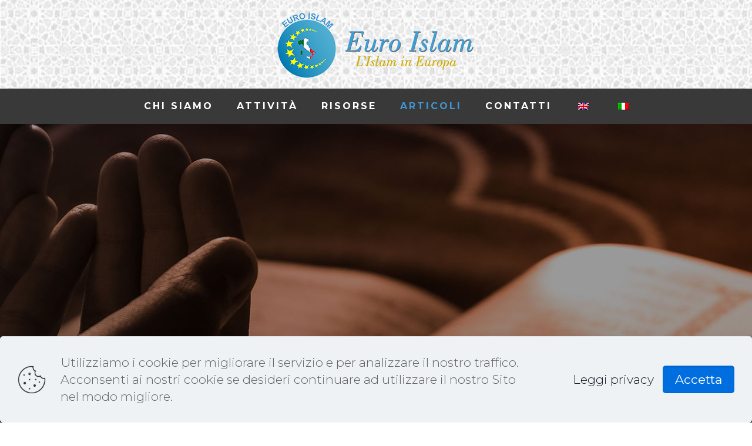

--- FILE ---
content_type: text/html; charset=UTF-8
request_url: https://www.euroislam.eu/tag/natura/
body_size: 44965
content:
<!DOCTYPE html>
<html dir="ltr" lang="it-IT" prefix="og: https://ogp.me/ns#" class="no-js " itemscope itemtype="https://schema.org/WebPage" >

<head>

<meta charset="UTF-8" />
<!-- Global site tag (gtag.js) - Google Analytics -->
<script async src="https://www.googletagmanager.com/gtag/js?id=G-L8KK5YTH75"></script>
<script>
  window.dataLayer = window.dataLayer || [];
  function gtag(){dataLayer.push(arguments);}
  gtag('js', new Date());

  gtag('config', 'G-L8KK5YTH75');
</script><title>natura - Euro Islam</title><link rel="stylesheet" href="https://fonts.googleapis.com/css?family=Montserrat%3A1%2C300%2C400%2C400italic%2C500%2C600%2C700%2C700italic%7COld%20Standard%20TT%3A1%2C300%2C400%2C400italic%2C500%2C600%2C700%2C700italic%7COpen%20Sans%3A300%7COpen%20Sans%3A400%7COpen%20Sans%3A700%7CLato%3A300%7CLato%3A400%7CLato%3A700&#038;display=swap" />
	<style>img:is([sizes="auto" i], [sizes^="auto," i]) { contain-intrinsic-size: 3000px 1500px }</style>
	
		<!-- All in One SEO 4.9.2 - aioseo.com -->
	<meta name="robots" content="max-image-preview:large" />
	<link rel="canonical" href="https://www.euroislam.eu/tag/natura/" />
	<meta name="generator" content="All in One SEO (AIOSEO) 4.9.2" />
		<script type="application/ld+json" class="aioseo-schema">
			{"@context":"https:\/\/schema.org","@graph":[{"@type":"BreadcrumbList","@id":"https:\/\/www.euroislam.eu\/tag\/natura\/#breadcrumblist","itemListElement":[{"@type":"ListItem","@id":"https:\/\/www.euroislam.eu#listItem","position":1,"name":"Home","item":"https:\/\/www.euroislam.eu","nextItem":{"@type":"ListItem","@id":"https:\/\/www.euroislam.eu\/tag\/natura\/#listItem","name":"natura"}},{"@type":"ListItem","@id":"https:\/\/www.euroislam.eu\/tag\/natura\/#listItem","position":2,"name":"natura","previousItem":{"@type":"ListItem","@id":"https:\/\/www.euroislam.eu#listItem","name":"Home"}}]},{"@type":"CollectionPage","@id":"https:\/\/www.euroislam.eu\/tag\/natura\/#collectionpage","url":"https:\/\/www.euroislam.eu\/tag\/natura\/","name":"natura - Euro Islam","inLanguage":"it-IT","isPartOf":{"@id":"https:\/\/www.euroislam.eu\/#website"},"breadcrumb":{"@id":"https:\/\/www.euroislam.eu\/tag\/natura\/#breadcrumblist"}},{"@type":"Organization","@id":"https:\/\/www.euroislam.eu\/#organization","name":"Euro Islam","description":"#taglineEuroIslam is a virtual platform for Muslims eager to share clear and engaging educational courses, addressing the thirst for knowledge while countering the negative narratives that fuel the formation of violent extremist groups","url":"https:\/\/www.euroislam.eu\/","logo":{"@type":"ImageObject","url":"https:\/\/www.euroislam.eu\/wp-content\/uploads\/2023\/10\/euroislamNuovo_Contatti.png","@id":"https:\/\/www.euroislam.eu\/tag\/natura\/#organizationLogo","width":260,"height":290},"image":{"@id":"https:\/\/www.euroislam.eu\/tag\/natura\/#organizationLogo"},"sameAs":["https:\/\/facebook.com\/EuroIslam","https:\/\/x.com\/EuroIslam","https:\/\/instagram.com\/EuroIslam","https:\/\/youtube.com\/EuroIslam"]},{"@type":"WebSite","@id":"https:\/\/www.euroislam.eu\/#website","url":"https:\/\/www.euroislam.eu\/","name":"Euro Islam","inLanguage":"it-IT","publisher":{"@id":"https:\/\/www.euroislam.eu\/#organization"}}]}
		</script>
		<!-- All in One SEO -->

<meta name="format-detection" content="telephone=no">
<meta name="viewport" content="width=device-width, initial-scale=1, maximum-scale=1" />
<link rel="shortcut icon" href="https://www.euroislam.eu/wp-content/uploads/2021/12/favicon.png" type="image/x-icon" />
<link rel="apple-touch-icon" href="https://www.euroislam.eu/wp-content/uploads/2021/12/favicon-apple.png" />
<link rel='dns-prefetch' href='//fonts.googleapis.com' />
<link href='https://fonts.gstatic.com' crossorigin rel='preconnect' />
<link rel="alternate" type="application/rss+xml" title="Euro Islam &raquo; Feed" href="https://www.euroislam.eu/feed/" />
<link rel="alternate" type="application/rss+xml" title="Euro Islam &raquo; Feed dei commenti" href="https://www.euroislam.eu/comments/feed/" />
<link rel="alternate" type="application/rss+xml" title="Euro Islam &raquo; natura Feed del tag" href="https://www.euroislam.eu/tag/natura/feed/" />
		<!-- This site uses the Google Analytics by MonsterInsights plugin v9.11.0 - Using Analytics tracking - https://www.monsterinsights.com/ -->
		<!-- Nota: MonsterInsights non è attualmente configurato su questo sito. Il proprietario del sito deve autenticarsi con Google Analytics nel pannello delle impostazioni di MonsterInsights. -->
					<!-- No tracking code set -->
				<!-- / Google Analytics by MonsterInsights -->
		<style id='wp-emoji-styles-inline-css' type='text/css'>

	img.wp-smiley, img.emoji {
		display: inline !important;
		border: none !important;
		box-shadow: none !important;
		height: 1em !important;
		width: 1em !important;
		margin: 0 0.07em !important;
		vertical-align: -0.1em !important;
		background: none !important;
		padding: 0 !important;
	}
</style>
<link rel='stylesheet' id='wp-block-library-css' href='https://www.euroislam.eu/wp-includes/css/dist/block-library/style.min.css?ver=6.8.3' type='text/css' media='all' />
<style id='classic-theme-styles-inline-css' type='text/css'>
/*! This file is auto-generated */
.wp-block-button__link{color:#fff;background-color:#32373c;border-radius:9999px;box-shadow:none;text-decoration:none;padding:calc(.667em + 2px) calc(1.333em + 2px);font-size:1.125em}.wp-block-file__button{background:#32373c;color:#fff;text-decoration:none}
</style>
<link rel='stylesheet' id='aioseo/css/src/vue/standalone/blocks/table-of-contents/global.scss-css' href='https://www.euroislam.eu/wp-content/plugins/all-in-one-seo-pack/dist/Lite/assets/css/table-of-contents/global.e90f6d47.css?ver=4.9.2' type='text/css' media='all' />
<style id='global-styles-inline-css' type='text/css'>
:root{--wp--preset--aspect-ratio--square: 1;--wp--preset--aspect-ratio--4-3: 4/3;--wp--preset--aspect-ratio--3-4: 3/4;--wp--preset--aspect-ratio--3-2: 3/2;--wp--preset--aspect-ratio--2-3: 2/3;--wp--preset--aspect-ratio--16-9: 16/9;--wp--preset--aspect-ratio--9-16: 9/16;--wp--preset--color--black: #000000;--wp--preset--color--cyan-bluish-gray: #abb8c3;--wp--preset--color--white: #ffffff;--wp--preset--color--pale-pink: #f78da7;--wp--preset--color--vivid-red: #cf2e2e;--wp--preset--color--luminous-vivid-orange: #ff6900;--wp--preset--color--luminous-vivid-amber: #fcb900;--wp--preset--color--light-green-cyan: #7bdcb5;--wp--preset--color--vivid-green-cyan: #00d084;--wp--preset--color--pale-cyan-blue: #8ed1fc;--wp--preset--color--vivid-cyan-blue: #0693e3;--wp--preset--color--vivid-purple: #9b51e0;--wp--preset--gradient--vivid-cyan-blue-to-vivid-purple: linear-gradient(135deg,rgba(6,147,227,1) 0%,rgb(155,81,224) 100%);--wp--preset--gradient--light-green-cyan-to-vivid-green-cyan: linear-gradient(135deg,rgb(122,220,180) 0%,rgb(0,208,130) 100%);--wp--preset--gradient--luminous-vivid-amber-to-luminous-vivid-orange: linear-gradient(135deg,rgba(252,185,0,1) 0%,rgba(255,105,0,1) 100%);--wp--preset--gradient--luminous-vivid-orange-to-vivid-red: linear-gradient(135deg,rgba(255,105,0,1) 0%,rgb(207,46,46) 100%);--wp--preset--gradient--very-light-gray-to-cyan-bluish-gray: linear-gradient(135deg,rgb(238,238,238) 0%,rgb(169,184,195) 100%);--wp--preset--gradient--cool-to-warm-spectrum: linear-gradient(135deg,rgb(74,234,220) 0%,rgb(151,120,209) 20%,rgb(207,42,186) 40%,rgb(238,44,130) 60%,rgb(251,105,98) 80%,rgb(254,248,76) 100%);--wp--preset--gradient--blush-light-purple: linear-gradient(135deg,rgb(255,206,236) 0%,rgb(152,150,240) 100%);--wp--preset--gradient--blush-bordeaux: linear-gradient(135deg,rgb(254,205,165) 0%,rgb(254,45,45) 50%,rgb(107,0,62) 100%);--wp--preset--gradient--luminous-dusk: linear-gradient(135deg,rgb(255,203,112) 0%,rgb(199,81,192) 50%,rgb(65,88,208) 100%);--wp--preset--gradient--pale-ocean: linear-gradient(135deg,rgb(255,245,203) 0%,rgb(182,227,212) 50%,rgb(51,167,181) 100%);--wp--preset--gradient--electric-grass: linear-gradient(135deg,rgb(202,248,128) 0%,rgb(113,206,126) 100%);--wp--preset--gradient--midnight: linear-gradient(135deg,rgb(2,3,129) 0%,rgb(40,116,252) 100%);--wp--preset--font-size--small: 13px;--wp--preset--font-size--medium: 20px;--wp--preset--font-size--large: 36px;--wp--preset--font-size--x-large: 42px;--wp--preset--spacing--20: 0.44rem;--wp--preset--spacing--30: 0.67rem;--wp--preset--spacing--40: 1rem;--wp--preset--spacing--50: 1.5rem;--wp--preset--spacing--60: 2.25rem;--wp--preset--spacing--70: 3.38rem;--wp--preset--spacing--80: 5.06rem;--wp--preset--shadow--natural: 6px 6px 9px rgba(0, 0, 0, 0.2);--wp--preset--shadow--deep: 12px 12px 50px rgba(0, 0, 0, 0.4);--wp--preset--shadow--sharp: 6px 6px 0px rgba(0, 0, 0, 0.2);--wp--preset--shadow--outlined: 6px 6px 0px -3px rgba(255, 255, 255, 1), 6px 6px rgba(0, 0, 0, 1);--wp--preset--shadow--crisp: 6px 6px 0px rgba(0, 0, 0, 1);}:where(.is-layout-flex){gap: 0.5em;}:where(.is-layout-grid){gap: 0.5em;}body .is-layout-flex{display: flex;}.is-layout-flex{flex-wrap: wrap;align-items: center;}.is-layout-flex > :is(*, div){margin: 0;}body .is-layout-grid{display: grid;}.is-layout-grid > :is(*, div){margin: 0;}:where(.wp-block-columns.is-layout-flex){gap: 2em;}:where(.wp-block-columns.is-layout-grid){gap: 2em;}:where(.wp-block-post-template.is-layout-flex){gap: 1.25em;}:where(.wp-block-post-template.is-layout-grid){gap: 1.25em;}.has-black-color{color: var(--wp--preset--color--black) !important;}.has-cyan-bluish-gray-color{color: var(--wp--preset--color--cyan-bluish-gray) !important;}.has-white-color{color: var(--wp--preset--color--white) !important;}.has-pale-pink-color{color: var(--wp--preset--color--pale-pink) !important;}.has-vivid-red-color{color: var(--wp--preset--color--vivid-red) !important;}.has-luminous-vivid-orange-color{color: var(--wp--preset--color--luminous-vivid-orange) !important;}.has-luminous-vivid-amber-color{color: var(--wp--preset--color--luminous-vivid-amber) !important;}.has-light-green-cyan-color{color: var(--wp--preset--color--light-green-cyan) !important;}.has-vivid-green-cyan-color{color: var(--wp--preset--color--vivid-green-cyan) !important;}.has-pale-cyan-blue-color{color: var(--wp--preset--color--pale-cyan-blue) !important;}.has-vivid-cyan-blue-color{color: var(--wp--preset--color--vivid-cyan-blue) !important;}.has-vivid-purple-color{color: var(--wp--preset--color--vivid-purple) !important;}.has-black-background-color{background-color: var(--wp--preset--color--black) !important;}.has-cyan-bluish-gray-background-color{background-color: var(--wp--preset--color--cyan-bluish-gray) !important;}.has-white-background-color{background-color: var(--wp--preset--color--white) !important;}.has-pale-pink-background-color{background-color: var(--wp--preset--color--pale-pink) !important;}.has-vivid-red-background-color{background-color: var(--wp--preset--color--vivid-red) !important;}.has-luminous-vivid-orange-background-color{background-color: var(--wp--preset--color--luminous-vivid-orange) !important;}.has-luminous-vivid-amber-background-color{background-color: var(--wp--preset--color--luminous-vivid-amber) !important;}.has-light-green-cyan-background-color{background-color: var(--wp--preset--color--light-green-cyan) !important;}.has-vivid-green-cyan-background-color{background-color: var(--wp--preset--color--vivid-green-cyan) !important;}.has-pale-cyan-blue-background-color{background-color: var(--wp--preset--color--pale-cyan-blue) !important;}.has-vivid-cyan-blue-background-color{background-color: var(--wp--preset--color--vivid-cyan-blue) !important;}.has-vivid-purple-background-color{background-color: var(--wp--preset--color--vivid-purple) !important;}.has-black-border-color{border-color: var(--wp--preset--color--black) !important;}.has-cyan-bluish-gray-border-color{border-color: var(--wp--preset--color--cyan-bluish-gray) !important;}.has-white-border-color{border-color: var(--wp--preset--color--white) !important;}.has-pale-pink-border-color{border-color: var(--wp--preset--color--pale-pink) !important;}.has-vivid-red-border-color{border-color: var(--wp--preset--color--vivid-red) !important;}.has-luminous-vivid-orange-border-color{border-color: var(--wp--preset--color--luminous-vivid-orange) !important;}.has-luminous-vivid-amber-border-color{border-color: var(--wp--preset--color--luminous-vivid-amber) !important;}.has-light-green-cyan-border-color{border-color: var(--wp--preset--color--light-green-cyan) !important;}.has-vivid-green-cyan-border-color{border-color: var(--wp--preset--color--vivid-green-cyan) !important;}.has-pale-cyan-blue-border-color{border-color: var(--wp--preset--color--pale-cyan-blue) !important;}.has-vivid-cyan-blue-border-color{border-color: var(--wp--preset--color--vivid-cyan-blue) !important;}.has-vivid-purple-border-color{border-color: var(--wp--preset--color--vivid-purple) !important;}.has-vivid-cyan-blue-to-vivid-purple-gradient-background{background: var(--wp--preset--gradient--vivid-cyan-blue-to-vivid-purple) !important;}.has-light-green-cyan-to-vivid-green-cyan-gradient-background{background: var(--wp--preset--gradient--light-green-cyan-to-vivid-green-cyan) !important;}.has-luminous-vivid-amber-to-luminous-vivid-orange-gradient-background{background: var(--wp--preset--gradient--luminous-vivid-amber-to-luminous-vivid-orange) !important;}.has-luminous-vivid-orange-to-vivid-red-gradient-background{background: var(--wp--preset--gradient--luminous-vivid-orange-to-vivid-red) !important;}.has-very-light-gray-to-cyan-bluish-gray-gradient-background{background: var(--wp--preset--gradient--very-light-gray-to-cyan-bluish-gray) !important;}.has-cool-to-warm-spectrum-gradient-background{background: var(--wp--preset--gradient--cool-to-warm-spectrum) !important;}.has-blush-light-purple-gradient-background{background: var(--wp--preset--gradient--blush-light-purple) !important;}.has-blush-bordeaux-gradient-background{background: var(--wp--preset--gradient--blush-bordeaux) !important;}.has-luminous-dusk-gradient-background{background: var(--wp--preset--gradient--luminous-dusk) !important;}.has-pale-ocean-gradient-background{background: var(--wp--preset--gradient--pale-ocean) !important;}.has-electric-grass-gradient-background{background: var(--wp--preset--gradient--electric-grass) !important;}.has-midnight-gradient-background{background: var(--wp--preset--gradient--midnight) !important;}.has-small-font-size{font-size: var(--wp--preset--font-size--small) !important;}.has-medium-font-size{font-size: var(--wp--preset--font-size--medium) !important;}.has-large-font-size{font-size: var(--wp--preset--font-size--large) !important;}.has-x-large-font-size{font-size: var(--wp--preset--font-size--x-large) !important;}
:where(.wp-block-post-template.is-layout-flex){gap: 1.25em;}:where(.wp-block-post-template.is-layout-grid){gap: 1.25em;}
:where(.wp-block-columns.is-layout-flex){gap: 2em;}:where(.wp-block-columns.is-layout-grid){gap: 2em;}
:root :where(.wp-block-pullquote){font-size: 1.5em;line-height: 1.6;}
</style>
<link rel='stylesheet' id='contact-form-7-css' href='https://www.euroislam.eu/wp-content/plugins/contact-form-7/includes/css/styles.css?ver=6.1.4' type='text/css' media='all' />
<link rel='stylesheet' id='ctf_styles-css' href='https://www.euroislam.eu/wp-content/plugins/custom-twitter-feeds-pro/css/ctf-styles.min.css?ver=2.0.3' type='text/css' media='all' />
<link rel='stylesheet' id='custiom-css-css' href='https://www.euroislam.eu/wp-content/plugins/ht-qrcode-generator/assets/css/ht-qrcode.css?ver=2.3.1' type='text/css' media='all' />
<link rel='stylesheet' id='msdropdownddcss-css' href='https://www.euroislam.eu/wp-content/plugins/quran-text-multilanguage/css/msdropdown/dd.css?ver=6.8.3' type='text/css' media='all' />
<link rel='stylesheet' id='trp-language-switcher-style-css' href='https://www.euroislam.eu/wp-content/plugins/translatepress-multilingual/assets/css/trp-language-switcher.css?ver=3.0.6' type='text/css' media='all' />
<link rel='stylesheet' id='mfn-be-css' href='https://www.euroislam.eu/wp-content/themes/betheme/css/be.css?ver=25.1.4' type='text/css' media='all' />
<link rel='stylesheet' id='mfn-animations-css' href='https://www.euroislam.eu/wp-content/themes/betheme/assets/animations/animations.min.css?ver=25.1.4' type='text/css' media='all' />
<link rel='stylesheet' id='mfn-font-awesome-css' href='https://www.euroislam.eu/wp-content/themes/betheme/fonts/fontawesome/fontawesome.css?ver=25.1.4' type='text/css' media='all' />
<link rel='stylesheet' id='mfn-jplayer-css' href='https://www.euroislam.eu/wp-content/themes/betheme/assets/jplayer/css/jplayer.blue.monday.css?ver=25.1.4' type='text/css' media='all' />
<link rel='stylesheet' id='mfn-responsive-css' href='https://www.euroislam.eu/wp-content/themes/betheme/css/responsive.css?ver=25.1.4' type='text/css' media='all' />

<link rel='stylesheet' id='wpdreams-ajaxsearchpro-instances-css' href='https://www.euroislam.eu/wp-content/uploads/asp_upload/style.instances-ho-is-po-no-da-au-se-is.css?ver=T41APX' type='text/css' media='all' />
<style id='mfn-dynamic-inline-css' type='text/css'>
body:not(.template-slider) #Header_wrapper{background-image:url(https://www.euroislam.eu/wp-content/uploads/2018/04/home_church2_header2.jpg)}#Top_bar,#Header_creative{background-image:url(https://www.euroislam.eu/wp-content/uploads/2023/07/sfondo-1.jpg);background-repeat:no-repeat;background-position:left top}#Subheader{background-image:url(https://www.euroislam.eu/wp-content/uploads/2021/12/header.jpg);background-repeat:no-repeat;background-position:center top}#Footer{background-image:url(https://www.euroislam.eu/wp-content/uploads/2023/07/footer.png);background-repeat:no-repeat;background-position:center top}
html{background-color:#ffffff}#Wrapper,#Content,.mfn-popup .mfn-popup-content,.mfn-off-canvas-sidebar .mfn-off-canvas-content-wrapper,.mfn-cart-holder,.mfn-header-login,#Top_bar .search_wrapper,#Top_bar .top_bar_right .mfn-live-search-box,.column_livesearch .mfn-live-search-wrapper,.column_livesearch .mfn-live-search-box{background-color:#ffffff}body:not(.template-slider) #Header{min-height:0px}body.header-below:not(.template-slider) #Header{padding-top:0px}#Subheader{padding:360px 0 120px}#Footer .widgets_wrapper{padding:70px 0}body,button,span.date_label,.timeline_items li h3 span,input[type="submit"],input[type="reset"],input[type="button"],input[type="text"],input[type="password"],input[type="tel"],input[type="email"],textarea,select,.offer_li .title h3{font-family:"Montserrat",Helvetica,Arial,sans-serif}#menu > ul > li > a,a.action_button,#overlay-menu ul li a{font-family:"Montserrat",Helvetica,Arial,sans-serif}#Subheader .title{font-family:"Old Standard TT",Helvetica,Arial,sans-serif}h1,h2,h3,h4,.text-logo #logo{font-family:"Old Standard TT",Helvetica,Arial,sans-serif}h5,h6{font-family:"Montserrat",Helvetica,Arial,sans-serif}blockquote{font-family:"Montserrat",Helvetica,Arial,sans-serif}.chart_box .chart .num,.counter .desc_wrapper .number-wrapper,.how_it_works .image .number,.pricing-box .plan-header .price,.quick_fact .number-wrapper,.woocommerce .product div.entry-summary .price{font-family:"Montserrat",Helvetica,Arial,sans-serif}body{font-size:21px;line-height:29px;font-weight:300;letter-spacing:0px}.big{font-size:17px;line-height:29px;font-weight:300;letter-spacing:0px}#menu > ul > li > a,a.action_button,#overlay-menu ul li a{font-size:16px;font-weight:700;letter-spacing:3px}#overlay-menu ul li a{line-height:24px}#Subheader .title{font-size:75px;line-height:80px;font-weight:400;letter-spacing:0px;font-style:italic}h1,.text-logo #logo{font-size:75px;line-height:80px;font-weight:400;letter-spacing:0px;font-style:italic}h2{font-size:50px;line-height:60px;font-weight:600;letter-spacing:0px}h3,.woocommerce ul.products li.product h3,.woocommerce #customer_login h2{font-size:25px;line-height:29px;font-weight:600;letter-spacing:0px}h4,.woocommerce .woocommerce-order-details__title,.woocommerce .wc-bacs-bank-details-heading,.woocommerce .woocommerce-customer-details h2{font-size:20px;line-height:30px;font-weight:600;letter-spacing:0px}h5{font-size:15px;line-height:25px;font-weight:600;letter-spacing:0px}h6{font-size:13px;line-height:25px;font-weight:600;letter-spacing:0px}#Intro .intro-title{font-size:70px;line-height:80px;font-weight:400;letter-spacing:0px}@media only screen and (min-width:768px) and (max-width:959px){body{font-size:18px;line-height:25px;letter-spacing:0px}.big{font-size:14px;line-height:25px;letter-spacing:0px}#menu > ul > li > a,a.action_button,#overlay-menu ul li a{font-size:14px;letter-spacing:3px}#overlay-menu ul li a{line-height:21px;letter-spacing:3px}#Subheader .title{font-size:64px;line-height:68px;letter-spacing:0px}h1,.text-logo #logo{font-size:64px;line-height:68px;letter-spacing:0px}h2{font-size:43px;line-height:51px;letter-spacing:0px}h3,.woocommerce ul.products li.product h3,.woocommerce #customer_login h2{font-size:21px;line-height:25px;letter-spacing:0px}h4,.woocommerce .woocommerce-order-details__title,.woocommerce .wc-bacs-bank-details-heading,.woocommerce .woocommerce-customer-details h2{font-size:17px;line-height:26px;letter-spacing:0px}h5{font-size:13px;line-height:21px;letter-spacing:0px}h6{font-size:13px;line-height:21px;letter-spacing:0px}#Intro .intro-title{font-size:60px;line-height:68px;letter-spacing:0px}blockquote{font-size:15px}.chart_box .chart .num{font-size:45px;line-height:45px}.counter .desc_wrapper .number-wrapper{font-size:45px;line-height:45px}.counter .desc_wrapper .title{font-size:14px;line-height:18px}.faq .question .title{font-size:14px}.fancy_heading .title{font-size:38px;line-height:38px}.offer .offer_li .desc_wrapper .title h3{font-size:32px;line-height:32px}.offer_thumb_ul li.offer_thumb_li .desc_wrapper .title h3{font-size:32px;line-height:32px}.pricing-box .plan-header h2{font-size:27px;line-height:27px}.pricing-box .plan-header .price > span{font-size:40px;line-height:40px}.pricing-box .plan-header .price sup.currency{font-size:18px;line-height:18px}.pricing-box .plan-header .price sup.period{font-size:14px;line-height:14px}.quick_fact .number{font-size:80px;line-height:80px}.trailer_box .desc h2{font-size:27px;line-height:27px}.widget > h3{font-size:17px;line-height:20px}}@media only screen and (min-width:480px) and (max-width:767px){body{font-size:16px;line-height:22px;letter-spacing:0px}.big{font-size:13px;line-height:22px;letter-spacing:0px}#menu > ul > li > a,a.action_button,#overlay-menu ul li a{font-size:13px;letter-spacing:2px}#overlay-menu ul li a{line-height:19.5px;letter-spacing:2px}#Subheader .title{font-size:56px;line-height:60px;letter-spacing:0px}h1,.text-logo #logo{font-size:56px;line-height:60px;letter-spacing:0px}h2{font-size:38px;line-height:45px;letter-spacing:0px}h3,.woocommerce ul.products li.product h3,.woocommerce #customer_login h2{font-size:19px;line-height:22px;letter-spacing:0px}h4,.woocommerce .woocommerce-order-details__title,.woocommerce .wc-bacs-bank-details-heading,.woocommerce .woocommerce-customer-details h2{font-size:15px;line-height:23px;letter-spacing:0px}h5{font-size:13px;line-height:19px;letter-spacing:0px}h6{font-size:13px;line-height:19px;letter-spacing:0px}#Intro .intro-title{font-size:53px;line-height:60px;letter-spacing:0px}blockquote{font-size:14px}.chart_box .chart .num{font-size:40px;line-height:40px}.counter .desc_wrapper .number-wrapper{font-size:40px;line-height:40px}.counter .desc_wrapper .title{font-size:13px;line-height:16px}.faq .question .title{font-size:13px}.fancy_heading .title{font-size:34px;line-height:34px}.offer .offer_li .desc_wrapper .title h3{font-size:28px;line-height:28px}.offer_thumb_ul li.offer_thumb_li .desc_wrapper .title h3{font-size:28px;line-height:28px}.pricing-box .plan-header h2{font-size:24px;line-height:24px}.pricing-box .plan-header .price > span{font-size:34px;line-height:34px}.pricing-box .plan-header .price sup.currency{font-size:16px;line-height:16px}.pricing-box .plan-header .price sup.period{font-size:13px;line-height:13px}.quick_fact .number{font-size:70px;line-height:70px}.trailer_box .desc h2{font-size:24px;line-height:24px}.widget > h3{font-size:16px;line-height:19px}}@media only screen and (max-width:479px){body{font-size:13px;line-height:19px;letter-spacing:0px}.big{font-size:13px;line-height:19px;letter-spacing:0px}#menu > ul > li > a,a.action_button,#overlay-menu ul li a{font-size:13px;letter-spacing:2px}#overlay-menu ul li a{line-height:19.5px;letter-spacing:2px}#Subheader .title{font-size:45px;line-height:48px;letter-spacing:0px}h1,.text-logo #logo{font-size:45px;line-height:48px;letter-spacing:0px}h2{font-size:30px;line-height:36px;letter-spacing:0px}h3,.woocommerce ul.products li.product h3,.woocommerce #customer_login h2{font-size:15px;line-height:19px;letter-spacing:0px}h4,.woocommerce .woocommerce-order-details__title,.woocommerce .wc-bacs-bank-details-heading,.woocommerce .woocommerce-customer-details h2{font-size:13px;line-height:19px;letter-spacing:0px}h5{font-size:13px;line-height:19px;letter-spacing:0px}h6{font-size:13px;line-height:19px;letter-spacing:0px}#Intro .intro-title{font-size:42px;line-height:48px;letter-spacing:0px}blockquote{font-size:13px}.chart_box .chart .num{font-size:35px;line-height:35px}.counter .desc_wrapper .number-wrapper{font-size:35px;line-height:35px}.counter .desc_wrapper .title{font-size:13px;line-height:26px}.faq .question .title{font-size:13px}.fancy_heading .title{font-size:30px;line-height:30px}.offer .offer_li .desc_wrapper .title h3{font-size:26px;line-height:26px}.offer_thumb_ul li.offer_thumb_li .desc_wrapper .title h3{font-size:26px;line-height:26px}.pricing-box .plan-header h2{font-size:21px;line-height:21px}.pricing-box .plan-header .price > span{font-size:32px;line-height:32px}.pricing-box .plan-header .price sup.currency{font-size:14px;line-height:14px}.pricing-box .plan-header .price sup.period{font-size:13px;line-height:13px}.quick_fact .number{font-size:60px;line-height:60px}.trailer_box .desc h2{font-size:21px;line-height:21px}.widget > h3{font-size:15px;line-height:18px}}.with_aside .sidebar.columns{width:23%}.with_aside .sections_group{width:77%}.aside_both .sidebar.columns{width:18%}.aside_both .sidebar.sidebar-1{margin-left:-82%}.aside_both .sections_group{width:64%;margin-left:18%}@media only screen and (min-width:1240px){#Wrapper,.with_aside .content_wrapper{max-width:1246px}.section_wrapper,.container{max-width:1226px}.layout-boxed.header-boxed #Top_bar.is-sticky{max-width:1246px}}@media only screen and (max-width:767px){.section_wrapper,.container,.four.columns .widget-area{max-width:480px !important}}.button-default .button,.button-flat .button,.button-round .button{background-color:#2d2d2d;color:#ffffff}.button-stroke .button{border-color:#2d2d2d;color:#ffffff}.button-stroke .button:hover{background-color:#2d2d2d;color:#fff}.button-default .button_theme,.button-default button,.button-default input[type="button"],.button-default input[type="reset"],.button-default input[type="submit"],.button-flat .button_theme,.button-flat button,.button-flat input[type="button"],.button-flat input[type="reset"],.button-flat input[type="submit"],.button-round .button_theme,.button-round button,.button-round input[type="button"],.button-round input[type="reset"],.button-round input[type="submit"],.woocommerce #respond input#submit,.woocommerce a.button:not(.default),.woocommerce button.button,.woocommerce input.button,.woocommerce #respond input#submit:hover,.woocommerce a.button:hover,.woocommerce button.button:hover,.woocommerce input.button:hover{color:#ffffff}.button-stroke .button_theme:hover,.button-stroke button:hover,.button-stroke input[type="submit"]:hover,.button-stroke input[type="reset"]:hover,.button-stroke input[type="button"]:hover,.button-stroke .woocommerce #respond input#submit:hover,.button-stroke .woocommerce a.button:not(.default):hover,.button-stroke .woocommerce button.button:hover,.button-stroke.woocommerce input.button:hover{color:#ffffff !important}.button-stroke .button_theme:hover .button_icon i{color:#ffffff !important}.button-default .single_add_to_cart_button,.button-flat .single_add_to_cart_button,.button-round .single_add_to_cart_button,.button-default .woocommerce .button:disabled,.button-flat .woocommerce .button:disabled,.button-round .woocommerce .button:disabled,.button-default .woocommerce .button.alt .button-flat .woocommerce .button.alt,.button-round .woocommerce .button.alt{color:#ffffff!important}.action_button,.action_button:hover{background-color:#f7f7f7;color:#747474}.button-stroke a.action_button{border-color:#f7f7f7}.button-stroke a.action_button:hover{background-color:#f7f7f7!important}.footer_button{color:#65666C!important;background-color:transparent;box-shadow:none!important}.footer_button:after{display:none!important}.button-custom .button,.button-custom .action_button,.button-custom .footer_button,.button-custom button,.button-custom input[type="button"],.button-custom input[type="reset"],.button-custom input[type="submit"],.button-custom .woocommerce #respond input#submit,.button-custom .woocommerce a.button,.button-custom .woocommerce button.button,.button-custom .woocommerce input.button{font-family:Roboto;font-size:14px;line-height:14px;font-weight:400;letter-spacing:0px;padding:12px 20px 12px 20px;border-width:0px;border-radius:0px}.button-custom .button{color:#626262;background-color:#dbdddf;border-color:transparent}.button-custom .button:hover{color:#626262;background-color:#d3d3d3;border-color:transparent}.button-custom .button_theme,.button-custom button,.button-custom input[type="button"],.button-custom input[type="reset"],.button-custom input[type="submit"],.button-custom .woocommerce #respond input#submit,.button-custom .woocommerce a.button:not(.default),.button-custom .woocommerce button.button,.button-custom .woocommerce input.button{color:#ffffff;background-color:#0095eb;border-color:transparent}.button-custom .button_theme:hover,.button-custom button:hover,.button-custom input[type="button"]:hover,.button-custom input[type="reset"]:hover,.button-custom input[type="submit"]:hover,.button-custom .woocommerce #respond input#submit:hover,.button-custom .woocommerce a.button:not(.default):hover,.button-custom .woocommerce button.button:hover,.button-custom .woocommerce input.button:hover{color:#ffffff;background-color:#007cc3;border-color:transparent}.button-custom .action_button{color:#626262;background-color:#dbdddf;border-color:transparent}.button-custom .action_button:hover{color:#626262;background-color:#d3d3d3;border-color:transparent}.button-custom .single_add_to_cart_button,.button-custom .woocommerce .button:disabled,.button-custom .woocommerce .button.alt{line-height:14px!important;padding:12px 20px 12px 20px!important;color:#ffffff!important;background-color:#0095eb!important}.button-custom .single_add_to_cart_button:hover,.button-custom .woocommerce .button:disabled:hover,.button-custom .woocommerce .button.alt:hover{color:#ffffff!important;background-color:#007cc3!important}#Top_bar #logo,.header-fixed #Top_bar #logo,.header-plain #Top_bar #logo,.header-transparent #Top_bar #logo{height:120px;line-height:120px;padding:15px 0}.logo-overflow #Top_bar:not(.is-sticky) .logo{height:150px}#Top_bar .menu > li > a{padding:45px 0}.menu-highlight:not(.header-creative) #Top_bar .menu > li > a{margin:50px 0}.header-plain:not(.menu-highlight) #Top_bar .menu > li > a span:not(.description){line-height:150px}.header-fixed #Top_bar .menu > li > a{padding:60px 0}@media only screen and (max-width:767px){.mobile-header-mini #Top_bar #logo{height:50px!important;line-height:50px!important;margin:5px 0}}.image_frame,.wp-caption{border-width:0px}.alert{border-radius:0px}#Top_bar .top_bar_right .top-bar-right-input input{width:200px}.mfn-live-search-box .mfn-live-search-list{max-height:300px}#Side_slide{right:-250px;width:250px}#Side_slide.left{left:-250px}.blog-teaser li .desc-wrapper .desc{background-position-y:-1px}@media only screen and ( max-width:767px ){}@media only screen and (min-width:1240px){body:not(.header-simple) #Top_bar #menu{display:block!important}.tr-menu #Top_bar #menu{background:none!important}#Top_bar .menu > li > ul.mfn-megamenu > li{float:left}#Top_bar .menu > li > ul.mfn-megamenu > li.mfn-megamenu-cols-1{width:100%}#Top_bar .menu > li > ul.mfn-megamenu > li.mfn-megamenu-cols-2{width:50%}#Top_bar .menu > li > ul.mfn-megamenu > li.mfn-megamenu-cols-3{width:33.33%}#Top_bar .menu > li > ul.mfn-megamenu > li.mfn-megamenu-cols-4{width:25%}#Top_bar .menu > li > ul.mfn-megamenu > li.mfn-megamenu-cols-5{width:20%}#Top_bar .menu > li > ul.mfn-megamenu > li.mfn-megamenu-cols-6{width:16.66%}#Top_bar .menu > li > ul.mfn-megamenu > li > ul{display:block!important;position:inherit;left:auto;top:auto;border-width:0 1px 0 0}#Top_bar .menu > li > ul.mfn-megamenu > li:last-child > ul{border:0}#Top_bar .menu > li > ul.mfn-megamenu > li > ul li{width:auto}#Top_bar .menu > li > ul.mfn-megamenu a.mfn-megamenu-title{text-transform:uppercase;font-weight:400;background:none}#Top_bar .menu > li > ul.mfn-megamenu a .menu-arrow{display:none}.menuo-right #Top_bar .menu > li > ul.mfn-megamenu{left:0;width:98%!important;margin:0 1%;padding:20px 0}.menuo-right #Top_bar .menu > li > ul.mfn-megamenu-bg{box-sizing:border-box}#Top_bar .menu > li > ul.mfn-megamenu-bg{padding:20px 166px 20px 20px;background-repeat:no-repeat;background-position:right bottom}.rtl #Top_bar .menu > li > ul.mfn-megamenu-bg{padding-left:166px;padding-right:20px;background-position:left bottom}#Top_bar .menu > li > ul.mfn-megamenu-bg > li{background:none}#Top_bar .menu > li > ul.mfn-megamenu-bg > li a{border:none}#Top_bar .menu > li > ul.mfn-megamenu-bg > li > ul{background:none!important;-webkit-box-shadow:0 0 0 0;-moz-box-shadow:0 0 0 0;box-shadow:0 0 0 0}.mm-vertical #Top_bar .container{position:relative}.mm-vertical #Top_bar .top_bar_left{position:static}.mm-vertical #Top_bar .menu > li ul{box-shadow:0 0 0 0 transparent!important;background-image:none}.mm-vertical #Top_bar .menu > li > ul.mfn-megamenu{padding:20px 0}.mm-vertical.header-plain #Top_bar .menu > li > ul.mfn-megamenu{width:100%!important;margin:0}.mm-vertical #Top_bar .menu > li > ul.mfn-megamenu > li{display:table-cell;float:none!important;width:10%;padding:0 15px;border-right:1px solid rgba(0,0,0,0.05)}.mm-vertical #Top_bar .menu > li > ul.mfn-megamenu > li:last-child{border-right-width:0}.mm-vertical #Top_bar .menu > li > ul.mfn-megamenu > li.hide-border{border-right-width:0}.mm-vertical #Top_bar .menu > li > ul.mfn-megamenu > li a{border-bottom-width:0;padding:9px 15px;line-height:120%}.mm-vertical #Top_bar .menu > li > ul.mfn-megamenu a.mfn-megamenu-title{font-weight:700}.rtl .mm-vertical #Top_bar .menu > li > ul.mfn-megamenu > li:first-child{border-right-width:0}.rtl .mm-vertical #Top_bar .menu > li > ul.mfn-megamenu > li:last-child{border-right-width:1px}body.header-shop #Top_bar #menu{display:flex!important}.header-shop #Top_bar.is-sticky .top_bar_row_second{display:none}.header-plain:not(.menuo-right) #Header .top_bar_left{width:auto!important}.header-stack.header-center #Top_bar #menu{display:inline-block!important}.header-simple #Top_bar #menu{display:none;height:auto;width:300px;bottom:auto;top:100%;right:1px;position:absolute;margin:0}.header-simple #Header a.responsive-menu-toggle{display:block;right:10px}.header-simple #Top_bar #menu > ul{width:100%;float:left}.header-simple #Top_bar #menu ul li{width:100%;padding-bottom:0;border-right:0;position:relative}.header-simple #Top_bar #menu ul li a{padding:0 20px;margin:0;display:block;height:auto;line-height:normal;border:none}.header-simple #Top_bar #menu ul li a:after{display:none}.header-simple #Top_bar #menu ul li a span{border:none;line-height:44px;display:inline;padding:0}.header-simple #Top_bar #menu ul li.submenu .menu-toggle{display:block;position:absolute;right:0;top:0;width:44px;height:44px;line-height:44px;font-size:30px;font-weight:300;text-align:center;cursor:pointer;color:#444;opacity:0.33}.header-simple #Top_bar #menu ul li.submenu .menu-toggle:after{content:"+"}.header-simple #Top_bar #menu ul li.hover > .menu-toggle:after{content:"-"}.header-simple #Top_bar #menu ul li.hover a{border-bottom:0}.header-simple #Top_bar #menu ul.mfn-megamenu li .menu-toggle{display:none}.header-simple #Top_bar #menu ul li ul{position:relative!important;left:0!important;top:0;padding:0;margin:0!important;width:auto!important;background-image:none}.header-simple #Top_bar #menu ul li ul li{width:100%!important;display:block;padding:0}.header-simple #Top_bar #menu ul li ul li a{padding:0 20px 0 30px}.header-simple #Top_bar #menu ul li ul li a .menu-arrow{display:none}.header-simple #Top_bar #menu ul li ul li a span{padding:0}.header-simple #Top_bar #menu ul li ul li a span:after{display:none!important}.header-simple #Top_bar .menu > li > ul.mfn-megamenu a.mfn-megamenu-title{text-transform:uppercase;font-weight:400}.header-simple #Top_bar .menu > li > ul.mfn-megamenu > li > ul{display:block!important;position:inherit;left:auto;top:auto}.header-simple #Top_bar #menu ul li ul li ul{border-left:0!important;padding:0;top:0}.header-simple #Top_bar #menu ul li ul li ul li a{padding:0 20px 0 40px}.rtl.header-simple #Top_bar #menu{left:1px;right:auto}.rtl.header-simple #Top_bar a.responsive-menu-toggle{left:10px;right:auto}.rtl.header-simple #Top_bar #menu ul li.submenu .menu-toggle{left:0;right:auto}.rtl.header-simple #Top_bar #menu ul li ul{left:auto!important;right:0!important}.rtl.header-simple #Top_bar #menu ul li ul li a{padding:0 30px 0 20px}.rtl.header-simple #Top_bar #menu ul li ul li ul li a{padding:0 40px 0 20px}.menu-highlight #Top_bar .menu > li{margin:0 2px}.menu-highlight:not(.header-creative) #Top_bar .menu > li > a{padding:0;-webkit-border-radius:5px;border-radius:5px}.menu-highlight #Top_bar .menu > li > a:after{display:none}.menu-highlight #Top_bar .menu > li > a span:not(.description){line-height:50px}.menu-highlight #Top_bar .menu > li > a span.description{display:none}.menu-highlight.header-stack #Top_bar .menu > li > a{margin:10px 0!important}.menu-highlight.header-stack #Top_bar .menu > li > a span:not(.description){line-height:40px}.menu-highlight.header-simple #Top_bar #menu ul li,.menu-highlight.header-creative #Top_bar #menu ul li{margin:0}.menu-highlight.header-simple #Top_bar #menu ul li > a,.menu-highlight.header-creative #Top_bar #menu ul li > a{-webkit-border-radius:0;border-radius:0}.menu-highlight:not(.header-fixed):not(.header-simple) #Top_bar.is-sticky .menu > li > a{margin:10px 0!important;padding:5px 0!important}.menu-highlight:not(.header-fixed):not(.header-simple) #Top_bar.is-sticky .menu > li > a span{line-height:30px!important}.header-modern.menu-highlight.menuo-right .menu_wrapper{margin-right:20px}.menu-line-below #Top_bar .menu > li > a:after{top:auto;bottom:-4px}.menu-line-below #Top_bar.is-sticky .menu > li > a:after{top:auto;bottom:-4px}.menu-line-below-80 #Top_bar:not(.is-sticky) .menu > li > a:after{height:4px;left:10%;top:50%;margin-top:20px;width:80%}.menu-line-below-80-1 #Top_bar:not(.is-sticky) .menu > li > a:after{height:1px;left:10%;top:50%;margin-top:20px;width:80%}.menu-link-color #Top_bar .menu > li > a:after{display:none!important}.menu-arrow-top #Top_bar .menu > li > a:after{background:none repeat scroll 0 0 rgba(0,0,0,0)!important;border-color:#ccc transparent transparent;border-style:solid;border-width:7px 7px 0;display:block;height:0;left:50%;margin-left:-7px;top:0!important;width:0}.menu-arrow-top #Top_bar.is-sticky .menu > li > a:after{top:0!important}.menu-arrow-bottom #Top_bar .menu > li > a:after{background:none!important;border-color:transparent transparent #ccc;border-style:solid;border-width:0 7px 7px;display:block;height:0;left:50%;margin-left:-7px;top:auto;bottom:0;width:0}.menu-arrow-bottom #Top_bar.is-sticky .menu > li > a:after{top:auto;bottom:0}.menuo-no-borders #Top_bar .menu > li > a span{border-width:0!important}.menuo-no-borders #Header_creative #Top_bar .menu > li > a span{border-bottom-width:0}.menuo-no-borders.header-plain #Top_bar a#header_cart,.menuo-no-borders.header-plain #Top_bar a#search_button,.menuo-no-borders.header-plain #Top_bar .wpml-languages,.menuo-no-borders.header-plain #Top_bar a.action_button{border-width:0}.menuo-right #Top_bar .menu_wrapper{float:right}.menuo-right.header-stack:not(.header-center) #Top_bar .menu_wrapper{margin-right:150px}body.header-creative{padding-left:50px}body.header-creative.header-open{padding-left:250px}body.error404,body.under-construction,body.template-blank,body.under-construction.header-rtl.header-creative.header-open{padding-left:0!important;padding-right:0!important}.header-creative.footer-fixed #Footer,.header-creative.footer-sliding #Footer,.header-creative.footer-stick #Footer.is-sticky{box-sizing:border-box;padding-left:50px}.header-open.footer-fixed #Footer,.header-open.footer-sliding #Footer,.header-creative.footer-stick #Footer.is-sticky{padding-left:250px}.header-rtl.header-creative.footer-fixed #Footer,.header-rtl.header-creative.footer-sliding #Footer,.header-rtl.header-creative.footer-stick #Footer.is-sticky{padding-left:0;padding-right:50px}.header-rtl.header-open.footer-fixed #Footer,.header-rtl.header-open.footer-sliding #Footer,.header-rtl.header-creative.footer-stick #Footer.is-sticky{padding-right:250px}#Header_creative{background-color:#fff;position:fixed;width:250px;height:100%;left:-200px;top:0;z-index:9002;-webkit-box-shadow:2px 0 4px 2px rgba(0,0,0,.15);box-shadow:2px 0 4px 2px rgba(0,0,0,.15)}#Header_creative .container{width:100%}#Header_creative .creative-wrapper{opacity:0;margin-right:50px}#Header_creative a.creative-menu-toggle{display:block;width:34px;height:34px;line-height:34px;font-size:22px;text-align:center;position:absolute;top:10px;right:8px;border-radius:3px}.admin-bar #Header_creative a.creative-menu-toggle{top:42px}#Header_creative #Top_bar{position:static;width:100%}#Header_creative #Top_bar .top_bar_left{width:100%!important;float:none}#Header_creative #Top_bar .logo{float:none;text-align:center;margin:15px 0}#Header_creative #Top_bar #menu{background-color:transparent}#Header_creative #Top_bar .menu_wrapper{float:none;margin:0 0 30px}#Header_creative #Top_bar .menu > li{width:100%;float:none;position:relative}#Header_creative #Top_bar .menu > li > a{padding:0;text-align:center}#Header_creative #Top_bar .menu > li > a:after{display:none}#Header_creative #Top_bar .menu > li > a span{border-right:0;border-bottom-width:1px;line-height:38px}#Header_creative #Top_bar .menu li ul{left:100%;right:auto;top:0;box-shadow:2px 2px 2px 0 rgba(0,0,0,0.03);-webkit-box-shadow:2px 2px 2px 0 rgba(0,0,0,0.03)}#Header_creative #Top_bar .menu > li > ul.mfn-megamenu{margin:0;width:700px!important}#Header_creative #Top_bar .menu > li > ul.mfn-megamenu > li > ul{left:0}#Header_creative #Top_bar .menu li ul li a{padding-top:9px;padding-bottom:8px}#Header_creative #Top_bar .menu li ul li ul{top:0}#Header_creative #Top_bar .menu > li > a span.description{display:block;font-size:13px;line-height:28px!important;clear:both}#Header_creative #Top_bar .top_bar_right{width:100%!important;float:none;height:auto;margin-bottom:35px;text-align:center;padding:0 20px;top:0;-webkit-box-sizing:border-box;-moz-box-sizing:border-box;box-sizing:border-box}#Header_creative #Top_bar .top_bar_right:before{content:none}#Header_creative #Top_bar .top_bar_right .top_bar_right_wrapper{flex-wrap:wrap;justify-content:center}#Header_creative #Top_bar .top_bar_right .top-bar-right-icon,#Header_creative #Top_bar .top_bar_right .wpml-languages,#Header_creative #Top_bar .top_bar_right .top-bar-right-button,#Header_creative #Top_bar .top_bar_right .top-bar-right-input{min-height:30px;margin:5px}#Header_creative #Top_bar .search_wrapper{left:100%;top:auto}#Header_creative #Top_bar .banner_wrapper{display:block;text-align:center}#Header_creative #Top_bar .banner_wrapper img{max-width:100%;height:auto;display:inline-block}#Header_creative #Action_bar{display:none;position:absolute;bottom:0;top:auto;clear:both;padding:0 20px;box-sizing:border-box}#Header_creative #Action_bar .contact_details{width:100%;text-align:center;margin-bottom:20px}#Header_creative #Action_bar .contact_details li{padding:0}#Header_creative #Action_bar .social{float:none;text-align:center;padding:5px 0 15px}#Header_creative #Action_bar .social li{margin-bottom:2px}#Header_creative #Action_bar .social-menu{float:none;text-align:center}#Header_creative #Action_bar .social-menu li{border-color:rgba(0,0,0,.1)}#Header_creative .social li a{color:rgba(0,0,0,.5)}#Header_creative .social li a:hover{color:#000}#Header_creative .creative-social{position:absolute;bottom:10px;right:0;width:50px}#Header_creative .creative-social li{display:block;float:none;width:100%;text-align:center;margin-bottom:5px}.header-creative .fixed-nav.fixed-nav-prev{margin-left:50px}.header-creative.header-open .fixed-nav.fixed-nav-prev{margin-left:250px}.menuo-last #Header_creative #Top_bar .menu li.last ul{top:auto;bottom:0}.header-open #Header_creative{left:0}.header-open #Header_creative .creative-wrapper{opacity:1;margin:0!important}.header-open #Header_creative .creative-menu-toggle,.header-open #Header_creative .creative-social{display:none}.header-open #Header_creative #Action_bar{display:block}body.header-rtl.header-creative{padding-left:0;padding-right:50px}.header-rtl #Header_creative{left:auto;right:-200px}.header-rtl #Header_creative .creative-wrapper{margin-left:50px;margin-right:0}.header-rtl #Header_creative a.creative-menu-toggle{left:8px;right:auto}.header-rtl #Header_creative .creative-social{left:0;right:auto}.header-rtl #Footer #back_to_top.sticky{right:125px}.header-rtl #popup_contact{right:70px}.header-rtl #Header_creative #Top_bar .menu li ul{left:auto;right:100%}.header-rtl #Header_creative #Top_bar .search_wrapper{left:auto;right:100%}.header-rtl .fixed-nav.fixed-nav-prev{margin-left:0!important}.header-rtl .fixed-nav.fixed-nav-next{margin-right:50px}body.header-rtl.header-creative.header-open{padding-left:0;padding-right:250px!important}.header-rtl.header-open #Header_creative{left:auto;right:0}.header-rtl.header-open #Footer #back_to_top.sticky{right:325px}.header-rtl.header-open #popup_contact{right:270px}.header-rtl.header-open .fixed-nav.fixed-nav-next{margin-right:250px}#Header_creative.active{left:-1px}.header-rtl #Header_creative.active{left:auto;right:-1px}#Header_creative.active .creative-wrapper{opacity:1;margin:0}.header-creative .vc_row[data-vc-full-width]{padding-left:50px}.header-creative.header-open .vc_row[data-vc-full-width]{padding-left:250px}.header-open .vc_parallax .vc_parallax-inner{left:auto;width:calc(100% - 250px)}.header-open.header-rtl .vc_parallax .vc_parallax-inner{left:0;right:auto}#Header_creative.scroll{height:100%;overflow-y:auto}#Header_creative.scroll:not(.dropdown) .menu li ul{display:none!important}#Header_creative.scroll #Action_bar{position:static}#Header_creative.dropdown{outline:none}#Header_creative.dropdown #Top_bar .menu_wrapper{float:left}#Header_creative.dropdown #Top_bar #menu ul li{position:relative;float:left}#Header_creative.dropdown #Top_bar #menu ul li a:after{display:none}#Header_creative.dropdown #Top_bar #menu ul li a span{line-height:38px;padding:0}#Header_creative.dropdown #Top_bar #menu ul li.submenu .menu-toggle{display:block;position:absolute;right:0;top:0;width:38px;height:38px;line-height:38px;font-size:26px;font-weight:300;text-align:center;cursor:pointer;color:#444;opacity:0.33}#Header_creative.dropdown #Top_bar #menu ul li.submenu .menu-toggle:after{content:"+"}#Header_creative.dropdown #Top_bar #menu ul li.hover > .menu-toggle:after{content:"-"}#Header_creative.dropdown #Top_bar #menu ul li.hover a{border-bottom:0}#Header_creative.dropdown #Top_bar #menu ul.mfn-megamenu li .menu-toggle{display:none}#Header_creative.dropdown #Top_bar #menu ul li ul{position:relative!important;left:0!important;top:0;padding:0;margin-left:0!important;width:auto!important;background-image:none}#Header_creative.dropdown #Top_bar #menu ul li ul li{width:100%!important}#Header_creative.dropdown #Top_bar #menu ul li ul li a{padding:0 10px;text-align:center}#Header_creative.dropdown #Top_bar #menu ul li ul li a .menu-arrow{display:none}#Header_creative.dropdown #Top_bar #menu ul li ul li a span{padding:0}#Header_creative.dropdown #Top_bar #menu ul li ul li a span:after{display:none!important}#Header_creative.dropdown #Top_bar .menu > li > ul.mfn-megamenu a.mfn-megamenu-title{text-transform:uppercase;font-weight:400}#Header_creative.dropdown #Top_bar .menu > li > ul.mfn-megamenu > li > ul{display:block!important;position:inherit;left:auto;top:auto}#Header_creative.dropdown #Top_bar #menu ul li ul li ul{border-left:0!important;padding:0;top:0}#Header_creative{transition:left .5s ease-in-out,right .5s ease-in-out}#Header_creative .creative-wrapper{transition:opacity .5s ease-in-out,margin 0s ease-in-out .5s}#Header_creative.active .creative-wrapper{transition:opacity .5s ease-in-out,margin 0s ease-in-out}}@media only screen and (min-width:768px){#Top_bar.is-sticky{position:fixed!important;width:100%;left:0;top:-60px;height:60px;z-index:701;background:#fff;opacity:.97;-webkit-box-shadow:0 2px 5px 0 rgba(0,0,0,0.1);-moz-box-shadow:0 2px 5px 0 rgba(0,0,0,0.1);box-shadow:0 2px 5px 0 rgba(0,0,0,0.1)}.layout-boxed.header-boxed #Top_bar.is-sticky{max-width:1240px;left:50%;-webkit-transform:translateX(-50%);transform:translateX(-50%)}#Top_bar.is-sticky .top_bar_left,#Top_bar.is-sticky .top_bar_right,#Top_bar.is-sticky .top_bar_right:before{background:none;box-shadow:unset}#Top_bar.is-sticky .logo{width:auto;margin:0 30px 0 20px;padding:0}#Top_bar.is-sticky #logo,#Top_bar.is-sticky .custom-logo-link{padding:5px 0!important;height:50px!important;line-height:50px!important}.logo-no-sticky-padding #Top_bar.is-sticky #logo{height:60px!important;line-height:60px!important}#Top_bar.is-sticky #logo img.logo-main{display:none}#Top_bar.is-sticky #logo img.logo-sticky{display:inline;max-height:35px}.logo-sticky-width-auto #Top_bar.is-sticky #logo img.logo-sticky{width:auto}#Top_bar.is-sticky .menu_wrapper{clear:none}#Top_bar.is-sticky .menu_wrapper .menu > li > a{padding:15px 0}#Top_bar.is-sticky .menu > li > a,#Top_bar.is-sticky .menu > li > a span{line-height:30px}#Top_bar.is-sticky .menu > li > a:after{top:auto;bottom:-4px}#Top_bar.is-sticky .menu > li > a span.description{display:none}#Top_bar.is-sticky .secondary_menu_wrapper,#Top_bar.is-sticky .banner_wrapper{display:none}.header-overlay #Top_bar.is-sticky{display:none}.sticky-dark #Top_bar.is-sticky,.sticky-dark #Top_bar.is-sticky #menu{background:rgba(0,0,0,.8)}.sticky-dark #Top_bar.is-sticky .menu > li:not(.current-menu-item) > a{color:#fff}.sticky-dark #Top_bar.is-sticky .top_bar_right .top-bar-right-icon{color:rgba(255,255,255,.9)}.sticky-dark #Top_bar.is-sticky .top_bar_right .top-bar-right-icon svg .path{stroke:rgba(255,255,255,.9)}.sticky-dark #Top_bar.is-sticky .wpml-languages a.active,.sticky-dark #Top_bar.is-sticky .wpml-languages ul.wpml-lang-dropdown{background:rgba(0,0,0,0.1);border-color:rgba(0,0,0,0.1)}.sticky-white #Top_bar.is-sticky,.sticky-white #Top_bar.is-sticky #menu{background:rgba(255,255,255,.8)}.sticky-white #Top_bar.is-sticky .menu > li:not(.current-menu-item) > a{color:#222}.sticky-white #Top_bar.is-sticky .top_bar_right .top-bar-right-icon{color:rgba(0,0,0,.8)}.sticky-white #Top_bar.is-sticky .top_bar_right .top-bar-right-icon svg .path{stroke:rgba(0,0,0,.8)}.sticky-white #Top_bar.is-sticky .wpml-languages a.active,.sticky-white #Top_bar.is-sticky .wpml-languages ul.wpml-lang-dropdown{background:rgba(255,255,255,0.1);border-color:rgba(0,0,0,0.1)}}@media only screen and (max-width:1239px){#Top_bar #menu{display:none;height:auto;width:300px;bottom:auto;top:100%;right:1px;position:absolute;margin:0}#Top_bar a.responsive-menu-toggle{display:block}#Top_bar #menu > ul{width:100%;float:left}#Top_bar #menu ul li{width:100%;padding-bottom:0;border-right:0;position:relative}#Top_bar #menu ul li a{padding:0 25px;margin:0;display:block;height:auto;line-height:normal;border:none}#Top_bar #menu ul li a:after{display:none}#Top_bar #menu ul li a span{border:none;line-height:44px;display:inline;padding:0}#Top_bar #menu ul li a span.description{margin:0 0 0 5px}#Top_bar #menu ul li.submenu .menu-toggle{display:block;position:absolute;right:15px;top:0;width:44px;height:44px;line-height:44px;font-size:30px;font-weight:300;text-align:center;cursor:pointer;color:#444;opacity:0.33}#Top_bar #menu ul li.submenu .menu-toggle:after{content:"+"}#Top_bar #menu ul li.hover > .menu-toggle:after{content:"-"}#Top_bar #menu ul li.hover a{border-bottom:0}#Top_bar #menu ul li a span:after{display:none!important}#Top_bar #menu ul.mfn-megamenu li .menu-toggle{display:none}#Top_bar #menu ul li ul{position:relative!important;left:0!important;top:0;padding:0;margin-left:0!important;width:auto!important;background-image:none!important;box-shadow:0 0 0 0 transparent!important;-webkit-box-shadow:0 0 0 0 transparent!important}#Top_bar #menu ul li ul li{width:100%!important}#Top_bar #menu ul li ul li a{padding:0 20px 0 35px}#Top_bar #menu ul li ul li a .menu-arrow{display:none}#Top_bar #menu ul li ul li a span{padding:0}#Top_bar #menu ul li ul li a span:after{display:none!important}#Top_bar .menu > li > ul.mfn-megamenu a.mfn-megamenu-title{text-transform:uppercase;font-weight:400}#Top_bar .menu > li > ul.mfn-megamenu > li > ul{display:block!important;position:inherit;left:auto;top:auto}#Top_bar #menu ul li ul li ul{border-left:0!important;padding:0;top:0}#Top_bar #menu ul li ul li ul li a{padding:0 20px 0 45px}.rtl #Top_bar #menu{left:1px;right:auto}.rtl #Top_bar a.responsive-menu-toggle{left:20px;right:auto}.rtl #Top_bar #menu ul li.submenu .menu-toggle{left:15px;right:auto;border-left:none;border-right:1px solid #eee}.rtl #Top_bar #menu ul li ul{left:auto!important;right:0!important}.rtl #Top_bar #menu ul li ul li a{padding:0 30px 0 20px}.rtl #Top_bar #menu ul li ul li ul li a{padding:0 40px 0 20px}.header-stack .menu_wrapper a.responsive-menu-toggle{position:static!important;margin:11px 0!important}.header-stack .menu_wrapper #menu{left:0;right:auto}.rtl.header-stack #Top_bar #menu{left:auto;right:0}.admin-bar #Header_creative{top:32px}.header-creative.layout-boxed{padding-top:85px}.header-creative.layout-full-width #Wrapper{padding-top:60px}#Header_creative{position:fixed;width:100%;left:0!important;top:0;z-index:1001}#Header_creative .creative-wrapper{display:block!important;opacity:1!important}#Header_creative .creative-menu-toggle,#Header_creative .creative-social{display:none!important;opacity:1!important}#Header_creative #Top_bar{position:static;width:100%}#Header_creative #Top_bar .one{display:flex}#Header_creative #Top_bar #logo,#Header_creative #Top_bar .custom-logo-link{height:50px;line-height:50px;padding:5px 0}#Header_creative #Top_bar #logo img.logo-sticky{max-height:40px!important}#Header_creative #logo img.logo-main{display:none}#Header_creative #logo img.logo-sticky{display:inline-block}.logo-no-sticky-padding #Header_creative #Top_bar #logo{height:60px;line-height:60px;padding:0}.logo-no-sticky-padding #Header_creative #Top_bar #logo img.logo-sticky{max-height:60px!important}#Header_creative #Action_bar{display:none}#Header_creative #Top_bar .top_bar_right:before{content:none}#Header_creative.scroll{overflow:visible!important}}body{--mfn-woo-body-color:#000000;--mfn-woo-heading-color:#292929;--mfn-woo-themecolor:#4295d1;--mfn-woo-bg-themecolor:#4295d1;--mfn-woo-border-themecolor:#4295d1}#Header_wrapper,#Intro{background-color:#393939}#Subheader{background-color:rgba(247,247,247,0)}.header-classic #Action_bar,.header-fixed #Action_bar,.header-plain #Action_bar,.header-split #Action_bar,.header-shop #Action_bar,.header-stack #Action_bar{background-color:#292b33}#Sliding-top{background-color:#545454}#Sliding-top a.sliding-top-control{border-right-color:#545454}#Sliding-top.st-center a.sliding-top-control,#Sliding-top.st-left a.sliding-top-control{border-top-color:#545454}#Footer{background-color:#292929}.grid .post-item,.masonry:not(.tiles) .post-item,.photo2 .post .post-desc-wrapper{background-color:transparent}.portfolio_group .portfolio-item .desc{background-color:transparent}.woocommerce ul.products li.product,.shop_slider .shop_slider_ul li .item_wrapper .desc{background-color:transparent}body,ul.timeline_items,.icon_box a .desc,.icon_box a:hover .desc,.feature_list ul li a,.list_item a,.list_item a:hover,.widget_recent_entries ul li a,.flat_box a,.flat_box a:hover,.story_box .desc,.content_slider.carousel  ul li a .title,.content_slider.flat.description ul li .desc,.content_slider.flat.description ul li a .desc,.post-nav.minimal a i{color:#000000}.post-nav.minimal a svg{fill:#000000}.themecolor,.opening_hours .opening_hours_wrapper li span,.fancy_heading_icon .icon_top,.fancy_heading_arrows .icon-right-dir,.fancy_heading_arrows .icon-left-dir,.fancy_heading_line .title,.button-love a.mfn-love,.format-link .post-title .icon-link,.pager-single > span,.pager-single a:hover,.widget_meta ul,.widget_pages ul,.widget_rss ul,.widget_mfn_recent_comments ul li:after,.widget_archive ul,.widget_recent_comments ul li:after,.widget_nav_menu ul,.woocommerce ul.products li.product .price,.shop_slider .shop_slider_ul li .item_wrapper .price,.woocommerce-page ul.products li.product .price,.widget_price_filter .price_label .from,.widget_price_filter .price_label .to,.woocommerce ul.product_list_widget li .quantity .amount,.woocommerce .product div.entry-summary .price,.woocommerce .star-rating span,#Error_404 .error_pic i,.style-simple #Filters .filters_wrapper ul li a:hover,.style-simple #Filters .filters_wrapper ul li.current-cat a,.style-simple .quick_fact .title,.mfn-cart-holder .mfn-ch-content .mfn-ch-product .woocommerce-Price-amount,.woocommerce .comment-form-rating p.stars a:before,.wishlist .wishlist-row .price,.search-results .search-item .post-product-price{color:#4295d1}.mfn-wish-button.loved:not(.link) .path{fill:#4295d1;stroke:#4295d1}.themebg,#comments .commentlist > li .reply a.comment-reply-link,#Filters .filters_wrapper ul li a:hover,#Filters .filters_wrapper ul li.current-cat a,.fixed-nav .arrow,.offer_thumb .slider_pagination a:before,.offer_thumb .slider_pagination a.selected:after,.pager .pages a:hover,.pager .pages a.active,.pager .pages span.page-numbers.current,.pager-single span:after,.portfolio_group.exposure .portfolio-item .desc-inner .line,.Recent_posts ul li .desc:after,.Recent_posts ul li .photo .c,.slider_pagination a.selected,.slider_pagination .slick-active a,.slider_pagination a.selected:after,.slider_pagination .slick-active a:after,.testimonials_slider .slider_images,.testimonials_slider .slider_images a:after,.testimonials_slider .slider_images:before,#Top_bar .header-cart-count,#Top_bar .header-wishlist-count,.mfn-footer-stickymenu ul li a .header-wishlist-count,.mfn-footer-stickymenu ul li a .header-cart-count,.widget_categories ul,.widget_mfn_menu ul li a:hover,.widget_mfn_menu ul li.current-menu-item:not(.current-menu-ancestor) > a,.widget_mfn_menu ul li.current_page_item:not(.current_page_ancestor) > a,.widget_product_categories ul,.widget_recent_entries ul li:after,.woocommerce-account table.my_account_orders .order-number a,.woocommerce-MyAccount-navigation ul li.is-active a,.style-simple .accordion .question:after,.style-simple .faq .question:after,.style-simple .icon_box .desc_wrapper .title:before,.style-simple #Filters .filters_wrapper ul li a:after,.style-simple .article_box .desc_wrapper p:after,.style-simple .sliding_box .desc_wrapper:after,.style-simple .trailer_box:hover .desc,.tp-bullets.simplebullets.round .bullet.selected,.tp-bullets.simplebullets.round .bullet.selected:after,.tparrows.default,.tp-bullets.tp-thumbs .bullet.selected:after{background-color:#4295d1}.Latest_news ul li .photo,.Recent_posts.blog_news ul li .photo,.style-simple .opening_hours .opening_hours_wrapper li label,.style-simple .timeline_items li:hover h3,.style-simple .timeline_items li:nth-child(even):hover h3,.style-simple .timeline_items li:hover .desc,.style-simple .timeline_items li:nth-child(even):hover,.style-simple .offer_thumb .slider_pagination a.selected{border-color:#4295d1}a{color:#4295d1}a:hover{color:#2a78b0}*::-moz-selection{background-color:#0089F7;color:white}*::selection{background-color:#0089F7;color:white}.blockquote p.author span,.counter .desc_wrapper .title,.article_box .desc_wrapper p,.team .desc_wrapper p.subtitle,.pricing-box .plan-header p.subtitle,.pricing-box .plan-header .price sup.period,.chart_box p,.fancy_heading .inside,.fancy_heading_line .slogan,.post-meta,.post-meta a,.post-footer,.post-footer a span.label,.pager .pages a,.button-love a .label,.pager-single a,#comments .commentlist > li .comment-author .says,.fixed-nav .desc .date,.filters_buttons li.label,.Recent_posts ul li a .desc .date,.widget_recent_entries ul li .post-date,.tp_recent_tweets .twitter_time,.widget_price_filter .price_label,.shop-filters .woocommerce-result-count,.woocommerce ul.product_list_widget li .quantity,.widget_shopping_cart ul.product_list_widget li dl,.product_meta .posted_in,.woocommerce .shop_table .product-name .variation > dd,.shipping-calculator-button:after,.shop_slider .shop_slider_ul li .item_wrapper .price del,.woocommerce .product .entry-summary .woocommerce-product-rating .woocommerce-review-link,.woocommerce .product.style-default .entry-summary .product_meta .tagged_as,.woocommerce .tagged_as,.wishlist .sku_wrapper,.woocommerce .column_product_rating .woocommerce-review-link,.woocommerce #reviews #comments ol.commentlist li .comment-text p.meta .woocommerce-review__verified,.woocommerce #reviews #comments ol.commentlist li .comment-text p.meta .woocommerce-review__dash,.woocommerce #reviews #comments ol.commentlist li .comment-text p.meta .woocommerce-review__published-date,.testimonials_slider .testimonials_slider_ul li .author span,.testimonials_slider .testimonials_slider_ul li .author span a,.Latest_news ul li .desc_footer,.share-simple-wrapper .icons a{color:#a8a8a8}h1,h1 a,h1 a:hover,.text-logo #logo{color:#292929}h2,h2 a,h2 a:hover{color:#292929}h3,h3 a,h3 a:hover{color:#292929}h4,h4 a,h4 a:hover,.style-simple .sliding_box .desc_wrapper h4{color:#292929}h5,h5 a,h5 a:hover{color:#292929}h6,h6 a,h6 a:hover,a.content_link .title{color:#292929}.woocommerce #customer_login h2{color:#292929} .woocommerce .woocommerce-order-details__title,.woocommerce .wc-bacs-bank-details-heading,.woocommerce .woocommerce-customer-details h2,.woocommerce #respond .comment-reply-title,.woocommerce #reviews #comments ol.commentlist li .comment-text p.meta .woocommerce-review__author{color:#292929} .dropcap,.highlight:not(.highlight_image){background-color:#e9a245}.button-default .button_theme,.button-default button,.button-default input[type="button"],.button-default input[type="reset"],.button-default input[type="submit"],.button-flat .button_theme,.button-flat button,.button-flat input[type="button"],.button-flat input[type="reset"],.button-flat input[type="submit"],.button-round .button_theme,.button-round button,.button-round input[type="button"],.button-round input[type="reset"],.button-round input[type="submit"],.woocommerce #respond input#submit,.woocommerce a.button:not(.default),.woocommerce button.button,.woocommerce input.button,.woocommerce #respond input#submit:hover,.woocommerce a.button:not(.default):hover,.woocommerce button.button:hover,.woocommerce input.button:hover{background-color:#4295d1}.button-stroke .button_theme,.button-stroke .button_theme .button_icon i,.button-stroke button,.button-stroke input[type="submit"],.button-stroke input[type="reset"],.button-stroke input[type="button"],.button-stroke .woocommerce #respond input#submit,.button-stroke .woocommerce a.button:not(.default),.button-stroke .woocommerce button.button,.button-stroke.woocommerce input.button{border-color:#4295d1;color:#4295d1 !important}.button-stroke .button_theme:hover,.button-stroke button:hover,.button-stroke input[type="submit"]:hover,.button-stroke input[type="reset"]:hover,.button-stroke input[type="button"]:hover{background-color:#4295d1}.button-default .single_add_to_cart_button,.button-flat .single_add_to_cart_button,.button-round .single_add_to_cart_button,.button-default .woocommerce .button:disabled,.button-flat .woocommerce .button:disabled,.button-round .woocommerce .button:disabled,.button-default .woocommerce .button.alt,.button-flat .woocommerce .button.alt,.button-round .woocommerce .button.alt{background-color:#4295d1!important}.button-stroke .single_add_to_cart_button:hover,.button-stroke #place_order:hover{background-color:#4295d1!important}a.mfn-link{color:#656B6F}a.mfn-link-2 span,a:hover.mfn-link-2 span:before,a.hover.mfn-link-2 span:before,a.mfn-link-5 span,a.mfn-link-8:after,a.mfn-link-8:before{background:#e9a245}a:hover.mfn-link{color:#e9a245}a.mfn-link-2 span:before,a:hover.mfn-link-4:before,a:hover.mfn-link-4:after,a.hover.mfn-link-4:before,a.hover.mfn-link-4:after,a.mfn-link-5:before,a.mfn-link-7:after,a.mfn-link-7:before{background:#cd8423}a.mfn-link-6:before{border-bottom-color:#cd8423}a.mfn-link svg .path{stroke:#e9a245}.column_column ul,.column_column ol,.the_content_wrapper:not(.is-elementor) ul,.the_content_wrapper:not(.is-elementor) ol{color:#737E86}hr.hr_color,.hr_color hr,.hr_dots span{color:#e9a245;background:#e9a245}.hr_zigzag i{color:#e9a245}.highlight-left:after,.highlight-right:after{background:#292929}@media only screen and (max-width:767px){.highlight-left .wrap:first-child,.highlight-right .wrap:last-child{background:#292929}}#Header .top_bar_left,.header-classic #Top_bar,.header-plain #Top_bar,.header-stack #Top_bar,.header-split #Top_bar,.header-shop #Top_bar,.header-fixed #Top_bar,.header-below #Top_bar,#Header_creative,#Top_bar #menu,.sticky-tb-color #Top_bar.is-sticky{background-color:#393939}#Top_bar .wpml-languages a.active,#Top_bar .wpml-languages ul.wpml-lang-dropdown{background-color:#393939}#Top_bar .top_bar_right:before{background-color:#e3e3e3}#Header .top_bar_right{background-color:#393939}#Top_bar .top_bar_right .top-bar-right-icon,#Top_bar .top_bar_right .top-bar-right-icon svg .path{color:#393939;stroke:#393939}#Top_bar .menu > li > a,#Top_bar #menu ul li.submenu .menu-toggle{color:#ffffff}#Top_bar .menu > li.current-menu-item > a,#Top_bar .menu > li.current_page_item > a,#Top_bar .menu > li.current-menu-parent > a,#Top_bar .menu > li.current-page-parent > a,#Top_bar .menu > li.current-menu-ancestor > a,#Top_bar .menu > li.current-page-ancestor > a,#Top_bar .menu > li.current_page_ancestor > a,#Top_bar .menu > li.hover > a{color:#4295d1}#Top_bar .menu > li a:after{background:#4295d1}.menuo-arrows #Top_bar .menu > li.submenu > a > span:not(.description)::after{border-top-color:#ffffff}#Top_bar .menu > li.current-menu-item.submenu > a > span:not(.description)::after,#Top_bar .menu > li.current_page_item.submenu > a > span:not(.description)::after,#Top_bar .menu > li.current-menu-parent.submenu > a > span:not(.description)::after,#Top_bar .menu > li.current-page-parent.submenu > a > span:not(.description)::after,#Top_bar .menu > li.current-menu-ancestor.submenu > a > span:not(.description)::after,#Top_bar .menu > li.current-page-ancestor.submenu > a > span:not(.description)::after,#Top_bar .menu > li.current_page_ancestor.submenu > a > span:not(.description)::after,#Top_bar .menu > li.hover.submenu > a > span:not(.description)::after{border-top-color:#4295d1}.menu-highlight #Top_bar #menu > ul > li.current-menu-item > a,.menu-highlight #Top_bar #menu > ul > li.current_page_item > a,.menu-highlight #Top_bar #menu > ul > li.current-menu-parent > a,.menu-highlight #Top_bar #menu > ul > li.current-page-parent > a,.menu-highlight #Top_bar #menu > ul > li.current-menu-ancestor > a,.menu-highlight #Top_bar #menu > ul > li.current-page-ancestor > a,.menu-highlight #Top_bar #menu > ul > li.current_page_ancestor > a,.menu-highlight #Top_bar #menu > ul > li.hover > a{background:#F2F2F2}.menu-arrow-bottom #Top_bar .menu > li > a:after{border-bottom-color:#4295d1}.menu-arrow-top #Top_bar .menu > li > a:after{border-top-color:#4295d1}.header-plain #Top_bar .menu > li.current-menu-item > a,.header-plain #Top_bar .menu > li.current_page_item > a,.header-plain #Top_bar .menu > li.current-menu-parent > a,.header-plain #Top_bar .menu > li.current-page-parent > a,.header-plain #Top_bar .menu > li.current-menu-ancestor > a,.header-plain #Top_bar .menu > li.current-page-ancestor > a,.header-plain #Top_bar .menu > li.current_page_ancestor > a,.header-plain #Top_bar .menu > li.hover > a,.header-plain #Top_bar .wpml-languages:hover,.header-plain #Top_bar .wpml-languages ul.wpml-lang-dropdown{background:#F2F2F2;color:#4295d1}.header-plain #Top_bar .top_bar_right .top-bar-right-icon:hover{background:#F2F2F2}.header-plain #Top_bar,.header-plain #Top_bar .menu > li > a span:not(.description),.header-plain #Top_bar .top_bar_right .top-bar-right-icon,.header-plain #Top_bar .top_bar_right .top-bar-right-button,.header-plain #Top_bar .top_bar_right .top-bar-right-input,.header-plain #Top_bar .wpml-languages{border-color:#f2f2f2}#Top_bar .menu > li ul{background-color:#F2F2F2}#Top_bar .menu > li ul li a{color:#5f5f5f}#Top_bar .menu > li ul li a:hover,#Top_bar .menu > li ul li.hover > a{color:#2e2e2e}.overlay-menu-toggle{color:#ffffff !important;background:transparent}#Overlay{background:rgba(10,10,10,0.95)}#overlay-menu ul li a,.header-overlay .overlay-menu-toggle.focus{color:#fbf2ee}#overlay-menu ul li.current-menu-item > a,#overlay-menu ul li.current_page_item > a,#overlay-menu ul li.current-menu-parent > a,#overlay-menu ul li.current-page-parent > a,#overlay-menu ul li.current-menu-ancestor > a,#overlay-menu ul li.current-page-ancestor > a,#overlay-menu ul li.current_page_ancestor > a{color:#ffffff}#Top_bar .responsive-menu-toggle,#Header_creative .creative-menu-toggle,#Header_creative .responsive-menu-toggle{color:#ffffff;background:transparent}.mfn-footer-stickymenu{background-color:#393939}.mfn-footer-stickymenu ul li a,.mfn-footer-stickymenu ul li a .path{color:#393939;stroke:#393939}#Side_slide{background-color:#0a0a0a;border-color:#0a0a0a}#Side_slide,#Side_slide #menu ul li.submenu .menu-toggle,#Side_slide .search-wrapper input.field,#Side_slide a:not(.action_button){color:#A6A6A6}#Side_slide .extras .extras-wrapper a svg .path{stroke:#A6A6A6}#Side_slide #menu ul li.hover > .menu-toggle,#Side_slide a.active,#Side_slide a:not(.action_button):hover{color:#FFFFFF}#Side_slide .extras .extras-wrapper a:hover svg .path{stroke:#FFFFFF}#Side_slide #menu ul li.current-menu-item > a,#Side_slide #menu ul li.current_page_item > a,#Side_slide #menu ul li.current-menu-parent > a,#Side_slide #menu ul li.current-page-parent > a,#Side_slide #menu ul li.current-menu-ancestor > a,#Side_slide #menu ul li.current-page-ancestor > a,#Side_slide #menu ul li.current_page_ancestor > a,#Side_slide #menu ul li.hover > a,#Side_slide #menu ul li:hover > a{color:#FFFFFF}#Action_bar .contact_details{color:#bbbbbb}#Action_bar .contact_details a{color:#e9a245}#Action_bar .contact_details a:hover{color:#cd8423}#Action_bar .social li a,#Header_creative .social li a,#Action_bar:not(.creative) .social-menu a{color:#bbbbbb}#Action_bar .social li a:hover,#Header_creative .social li a:hover,#Action_bar:not(.creative) .social-menu a:hover{color:#FFFFFF}#Subheader .title{color:#ffffff}#Subheader ul.breadcrumbs li,#Subheader ul.breadcrumbs li a{color:rgba(255,255,255,0.6)}#Footer,#Footer .widget_recent_entries ul li a{color:#cccccc}#Footer a{color:#ffffff}#Footer a:hover{color:#4295d1}#Footer h1,#Footer h1 a,#Footer h1 a:hover,#Footer h2,#Footer h2 a,#Footer h2 a:hover,#Footer h3,#Footer h3 a,#Footer h3 a:hover,#Footer h4,#Footer h4 a,#Footer h4 a:hover,#Footer h5,#Footer h5 a,#Footer h5 a:hover,#Footer h6,#Footer h6 a,#Footer h6 a:hover{color:#ffffff}#Footer .themecolor,#Footer .widget_meta ul,#Footer .widget_pages ul,#Footer .widget_rss ul,#Footer .widget_mfn_recent_comments ul li:after,#Footer .widget_archive ul,#Footer .widget_recent_comments ul li:after,#Footer .widget_nav_menu ul,#Footer .widget_price_filter .price_label .from,#Footer .widget_price_filter .price_label .to,#Footer .star-rating span{color:#4295d1}#Footer .themebg,#Footer .widget_categories ul,#Footer .Recent_posts ul li .desc:after,#Footer .Recent_posts ul li .photo .c,#Footer .widget_recent_entries ul li:after,#Footer .widget_mfn_menu ul li a:hover,#Footer .widget_product_categories ul{background-color:#4295d1}#Footer .Recent_posts ul li a .desc .date,#Footer .widget_recent_entries ul li .post-date,#Footer .tp_recent_tweets .twitter_time,#Footer .widget_price_filter .price_label,#Footer .shop-filters .woocommerce-result-count,#Footer ul.product_list_widget li .quantity,#Footer .widget_shopping_cart ul.product_list_widget li dl{color:#a8a8a8}#Footer .footer_copy .social li a,#Footer .footer_copy .social-menu a{color:#65666C}#Footer .footer_copy .social li a:hover,#Footer .footer_copy .social-menu a:hover{color:#FFFFFF}#Footer .footer_copy{border-top-color:rgba(255,255,255,0.1)}#Sliding-top,#Sliding-top .widget_recent_entries ul li a{color:#cccccc}#Sliding-top a{color:#e9a245}#Sliding-top a:hover{color:#cd8423}#Sliding-top h1,#Sliding-top h1 a,#Sliding-top h1 a:hover,#Sliding-top h2,#Sliding-top h2 a,#Sliding-top h2 a:hover,#Sliding-top h3,#Sliding-top h3 a,#Sliding-top h3 a:hover,#Sliding-top h4,#Sliding-top h4 a,#Sliding-top h4 a:hover,#Sliding-top h5,#Sliding-top h5 a,#Sliding-top h5 a:hover,#Sliding-top h6,#Sliding-top h6 a,#Sliding-top h6 a:hover{color:#ffffff}#Sliding-top .themecolor,#Sliding-top .widget_meta ul,#Sliding-top .widget_pages ul,#Sliding-top .widget_rss ul,#Sliding-top .widget_mfn_recent_comments ul li:after,#Sliding-top .widget_archive ul,#Sliding-top .widget_recent_comments ul li:after,#Sliding-top .widget_nav_menu ul,#Sliding-top .widget_price_filter .price_label .from,#Sliding-top .widget_price_filter .price_label .to,#Sliding-top .star-rating span{color:#e9a245}#Sliding-top .themebg,#Sliding-top .widget_categories ul,#Sliding-top .Recent_posts ul li .desc:after,#Sliding-top .Recent_posts ul li .photo .c,#Sliding-top .widget_recent_entries ul li:after,#Sliding-top .widget_mfn_menu ul li a:hover,#Sliding-top .widget_product_categories ul{background-color:#e9a245}#Sliding-top .Recent_posts ul li a .desc .date,#Sliding-top .widget_recent_entries ul li .post-date,#Sliding-top .tp_recent_tweets .twitter_time,#Sliding-top .widget_price_filter .price_label,#Sliding-top .shop-filters .woocommerce-result-count,#Sliding-top ul.product_list_widget li .quantity,#Sliding-top .widget_shopping_cart ul.product_list_widget li dl{color:#a8a8a8}blockquote,blockquote a,blockquote a:hover{color:#444444}.portfolio_group.masonry-hover .portfolio-item .masonry-hover-wrapper .hover-desc,.masonry.tiles .post-item .post-desc-wrapper .post-desc .post-title:after,.masonry.tiles .post-item.no-img,.masonry.tiles .post-item.format-quote,.blog-teaser li .desc-wrapper .desc .post-title:after,.blog-teaser li.no-img,.blog-teaser li.format-quote{background:#ffffff}.image_frame .image_wrapper .image_links a{background:#ffffff;color:#161922;border-color:transparent}.image_frame .image_wrapper .image_links a.loading:after{border-color:#161922}.image_frame .image_wrapper .image_links a .path{stroke:#161922}.image_frame .image_wrapper .image_links a.mfn-wish-button.loved .path{fill:#161922;stroke:#161922}.image_frame .image_wrapper .image_links a:hover{background:#ffffff;color:#0089f7;border-color:transparent}.image_frame .image_wrapper .image_links a:hover .path{stroke:#0089f7}.image_frame{border-color:#f8f8f8}.image_frame .image_wrapper .mask::after{background:rgba(0,0,0,0.15)}.sliding_box .desc_wrapper{background:#e9a245}.sliding_box .desc_wrapper:after{border-bottom-color:#e9a245}.counter .icon_wrapper i{color:#e9a245}.quick_fact .number-wrapper{color:#e9a245}.progress_bars .bars_list li .bar .progress{background-color:#e9a245}a:hover.icon_bar{color:#e9a245 !important}a.content_link,a:hover.content_link{color:#e9a245}a.content_link:before{border-bottom-color:#e9a245}a.content_link:after{border-color:#e9a245}.get_in_touch,.infobox{background-color:#e9a245}.google-map-contact-wrapper .get_in_touch:after{border-top-color:#e9a245}.timeline_items li h3:before,.timeline_items:after,.timeline .post-item:before{border-color:#4295d1}.how_it_works .image .number{background:#4295d1}.trailer_box .desc .subtitle,.trailer_box.plain .desc .line{background-color:#e9a245}.trailer_box.plain .desc .subtitle{color:#e9a245}.icon_box .icon_wrapper,.icon_box a .icon_wrapper,.style-simple .icon_box:hover .icon_wrapper{color:#e9a245}.icon_box:hover .icon_wrapper:before,.icon_box a:hover .icon_wrapper:before{background-color:#e9a245}ul.clients.clients_tiles li .client_wrapper:hover:before{background:#4295d1}ul.clients.clients_tiles li .client_wrapper:after{border-bottom-color:#4295d1}.list_item.lists_1 .list_left{background-color:#e9a245}.list_item .list_left{color:#e9a245}.feature_list ul li .icon i{color:#e9a245}.feature_list ul li:hover,.feature_list ul li:hover a{background:#e9a245}.ui-tabs .ui-tabs-nav li a,.accordion .question .title,.faq .question .title,table th,.fake-tabs > ul li a{color:#444444}.ui-tabs .ui-tabs-nav li.ui-state-active a,.accordion .question.active .title > .acc-icon-plus,.accordion .question.active .title > .acc-icon-minus,.accordion .question.active .title,.faq .question.active .title > .acc-icon-plus,.faq .question.active .title,.fake-tabs > ul li.active a{color:#e9a245}.ui-tabs .ui-tabs-nav li.ui-state-active a:after,.fake-tabs > ul li a:after,.fake-tabs > ul li a .number{background:#e9a245}body.table-hover:not(.woocommerce-page) table tr:hover td{background:#4295d1}.pricing-box .plan-header .price sup.currency,.pricing-box .plan-header .price > span{color:#e9a245}.pricing-box .plan-inside ul li .yes{background:#e9a245}.pricing-box-box.pricing-box-featured{background:#e9a245}.alert_warning{background:#fef8ea}.alert_warning,.alert_warning a,.alert_warning a:hover,.alert_warning a.close .icon{color:#8a5b20}.alert_warning .path{stroke:#8a5b20}.alert_error{background:#fae9e8}.alert_error,.alert_error a,.alert_error a:hover,.alert_error a.close .icon{color:#962317}.alert_error .path{stroke:#962317}.alert_info{background:#efefef}.alert_info,.alert_info a,.alert_info a:hover,.alert_info a.close .icon{color:#57575b}.alert_info .path{stroke:#57575b}.alert_success{background:#eaf8ef}.alert_success,.alert_success a,.alert_success a:hover,.alert_success a.close .icon{color:#3a8b5b}.alert_success .path{stroke:#3a8b5b}input[type="date"],input[type="email"],input[type="number"],input[type="password"],input[type="search"],input[type="tel"],input[type="text"],input[type="url"],select,textarea,.woocommerce .quantity input.qty,.wp-block-search input[type="search"],.dark input[type="email"],.dark input[type="password"],.dark input[type="tel"],.dark input[type="text"],.dark select,.dark textarea{color:#626262;background-color:rgba(255,255,255,1);border-color:#EBEBEB}::-webkit-input-placeholder{color:#929292}::-moz-placeholder{color:#929292}:-ms-input-placeholder{color:#929292}input[type="date"]:focus,input[type="email"]:focus,input[type="number"]:focus,input[type="password"]:focus,input[type="search"]:focus,input[type="tel"]:focus,input[type="text"]:focus,input[type="url"]:focus,select:focus,textarea:focus{color:#e9a245;background-color:rgba(233,245,252,1) !important;border-color:#d5e5ee}:focus::-webkit-input-placeholder{color:#929292}:focus::-moz-placeholder{color:#929292}.select2-container--default .select2-selection--single{background-color:rgba(255,255,255,1);border-color:#EBEBEB}.select2-dropdown{background-color:#FFFFFF;border-color:#EBEBEB}.select2-container--default .select2-selection--single .select2-selection__rendered{color:#626262}.select2-container--default.select2-container--open .select2-selection--single{border-color:#EBEBEB}.select2-container--default .select2-search--dropdown .select2-search__field{color:#626262;background-color:rgba(255,255,255,1);border-color:#EBEBEB}.select2-container--default .select2-search--dropdown .select2-search__field:focus{color:#e9a245;background-color:rgba(233,245,252,1) !important;border-color:#d5e5ee} .select2-container--default .select2-results__option[data-selected="true"],.select2-container--default .select2-results__option--highlighted[data-selected]{background-color:#4295d1;color:white} .woocommerce span.onsale,.shop_slider .shop_slider_ul li .item_wrapper span.onsale{background-color:#4295d1 !important}.woocommerce .widget_price_filter .ui-slider .ui-slider-handle{border-color:#4295d1 !important}#mfn-gdpr{background-color:#eef2f5;border-radius:5px;box-shadow:0 15px 30px 0 rgba(1,7,39,.13)}#mfn-gdpr .mfn-gdpr-content,#mfn-gdpr .mfn-gdpr-content h1,#mfn-gdpr .mfn-gdpr-content h2,#mfn-gdpr .mfn-gdpr-content h3,#mfn-gdpr .mfn-gdpr-content h4,#mfn-gdpr .mfn-gdpr-content h5,#mfn-gdpr .mfn-gdpr-content h6,#mfn-gdpr .mfn-gdpr-content ol,#mfn-gdpr .mfn-gdpr-content ul{color:#626262}#mfn-gdpr .mfn-gdpr-content a,#mfn-gdpr a.mfn-gdpr-readmore{color:#161922}#mfn-gdpr .mfn-gdpr-content a:hover,#mfn-gdpr a.mfn-gdpr-readmore:hover{color:#0089f7}#mfn-gdpr .mfn-gdpr-button{background-color:#006edf;color:#ffffff;border-color:transparent}#mfn-gdpr .mfn-gdpr-button:hover{background-color:#0089f7;color:#ffffff;border-color:transparent}@media only screen and ( min-width:768px ){.header-semi #Top_bar:not(.is-sticky){background-color:rgba(57,57,57,0.8)}}@media only screen and ( max-width:767px ){#Top_bar{background-color:#393939 !important}#Action_bar{background-color:#FFFFFF !important}#Action_bar .contact_details{color:#222222}#Action_bar .contact_details a{color:#e9a245}#Action_bar .contact_details a:hover{color:#cd8423}#Action_bar .social li a,#Action_bar .social-menu a{color:#bbbbbb!important}#Action_bar .social li a:hover,#Action_bar .social-menu a:hover{color:#777777!important}}
form input.display-none{display:none!important}
</style>
<style id='mfn-custom-inline-css' type='text/css'>
.post h2.entry-title { font-size: 210%; line-height: 120%; }

 .header-stack #Top_bar, .sticky-tb-color #Top_bar.is-sticky {
    background-color: #393939!important;
}

.header-stack.header-center #Top_bar:not(.is-sticky) .menu_wrapper {
    width: 100%;
    background-color: #393939;
    margin-right: -20px;
    padding-left: 50px;
    margin-bottom: -1px;
}

.portfolio .share-simple-wrapper {
    display: none;
}

.portfolio .section.section-post-header {
/*     display: none; */
	margin-top: -43px;
}

.fancy_heading_line .title{
    color: #000000;
}

.logo-no-sticky-padding #Top_bar.is-sticky #logo img.logo-sticky {
    max-height: 70px;
}

@media only screen and (min-width: 768px){
#Top_bar.is-sticky {    
    height: 80px;
    padding-top: 20px;    
}
}

@media only screen and (min-width: 768px){
#Top_bar.is-sticky .menu_wrapper .menu > li > a {
    padding: 25px 0;
}
}

img.logo-mobile.scale-with-grid {
    max-height: 90px !important;
}

@media only screen and (max-width:48em) { 
	#Subheader {
    padding: 150px 0 70px;
	}
	
	.contact-email-bottom{
		font-size: 25px;
	}
}

#Subheader h1.title {
    padding-top: 40px;
}

.blog ul.filters_buttons {
    display: none;
}

.portfolio-template-default a.fixed-nav {
    display: none;
}

.portfolio-template-default .column.one.post-nav.minimal {
    display: none;
}

.blog_wrapper .post-item.portfolio {display: none;}

i.icon-comment-empty-fa, a.post-comments {
    display: none;
}

</style>
<script type="text/javascript" src="https://www.euroislam.eu/wp-includes/js/jquery/jquery.min.js?ver=3.7.1" id="jquery-core-js"></script>
<script type="text/javascript" src="https://www.euroislam.eu/wp-includes/js/jquery/jquery-migrate.min.js?ver=3.4.1" id="jquery-migrate-js"></script>
<script type="text/javascript" src="https://www.euroislam.eu/wp-content/plugins/quran-text-multilanguage/admin/js/jscolor/jscolor.js?ver=6.8.3" id="quran_admin_colors-js"></script>
<script type="text/javascript" src="https://www.euroislam.eu/wp-content/plugins/quran-text-multilanguage/js/soundmanager.js?ver=1.0" id="quran_soundmanager-js"></script>
<script type="text/javascript" src="https://www.euroislam.eu/wp-content/plugins/quran-text-multilanguage/js/player.js?ver=6.8.3" id="sm2player-js"></script>
<link rel="https://api.w.org/" href="https://www.euroislam.eu/wp-json/" /><link rel="alternate" title="JSON" type="application/json" href="https://www.euroislam.eu/wp-json/wp/v2/tags/227" /><link rel="EditURI" type="application/rsd+xml" title="RSD" href="https://www.euroislam.eu/xmlrpc.php?rsd" />
<meta name="generator" content="WordPress 6.8.3" />
<link rel="alternate" hreflang="it-IT" href="https://www.euroislam.eu/tag/natura/"/>
<link rel="alternate" hreflang="en-GB" href="https://www.euroislam.eu/en/tag/natura/"/>
<link rel="alternate" hreflang="it" href="https://www.euroislam.eu/tag/natura/"/>
<link rel="alternate" hreflang="en" href="https://www.euroislam.eu/en/tag/natura/"/>
                
                                
                <meta name="generator" content="Powered by WPBakery Page Builder - drag and drop page builder for WordPress."/>
<meta name="generator" content="Powered by Slider Revolution 6.5.9 - responsive, Mobile-Friendly Slider Plugin for WordPress with comfortable drag and drop interface." />
            <style type="text/css">
                @font-face {
                    font-family: 'asppsicons2';
                    src: url('https://www.euroislam.eu/wp-content/plugins/ajax-search-pro/css/fonts/icons/icons2.eot');
                    src: url('https://www.euroislam.eu/wp-content/plugins/ajax-search-pro/css/fonts/icons/icons2.eot?#iefix') format('embedded-opentype'),
                    url('https://www.euroislam.eu/wp-content/plugins/ajax-search-pro/css/fonts/icons/icons2.woff2') format('woff2'),
                    url('https://www.euroislam.eu/wp-content/plugins/ajax-search-pro/css/fonts/icons/icons2.woff') format('woff'),
                    url('https://www.euroislam.eu/wp-content/plugins/ajax-search-pro/css/fonts/icons/icons2.ttf') format('truetype'),
                    url('https://www.euroislam.eu/wp-content/plugins/ajax-search-pro/css/fonts/icons/icons2.svg#icons') format('svg');
                    font-weight: normal;
                    font-style: normal;
                }
                                .asp_m{height: 0;}            </style>
                        <script type="text/javascript">
                if ( typeof _ASP !== "undefined" && _ASP !== null && typeof _ASP.initialize !== "undefined" )
                    _ASP.initialize();
            </script>
            <script type="text/javascript">function setREVStartSize(e){
			//window.requestAnimationFrame(function() {				 
				window.RSIW = window.RSIW===undefined ? window.innerWidth : window.RSIW;	
				window.RSIH = window.RSIH===undefined ? window.innerHeight : window.RSIH;	
				try {								
					var pw = document.getElementById(e.c).parentNode.offsetWidth,
						newh;
					pw = pw===0 || isNaN(pw) ? window.RSIW : pw;
					e.tabw = e.tabw===undefined ? 0 : parseInt(e.tabw);
					e.thumbw = e.thumbw===undefined ? 0 : parseInt(e.thumbw);
					e.tabh = e.tabh===undefined ? 0 : parseInt(e.tabh);
					e.thumbh = e.thumbh===undefined ? 0 : parseInt(e.thumbh);
					e.tabhide = e.tabhide===undefined ? 0 : parseInt(e.tabhide);
					e.thumbhide = e.thumbhide===undefined ? 0 : parseInt(e.thumbhide);
					e.mh = e.mh===undefined || e.mh=="" || e.mh==="auto" ? 0 : parseInt(e.mh,0);		
					if(e.layout==="fullscreen" || e.l==="fullscreen") 						
						newh = Math.max(e.mh,window.RSIH);					
					else{					
						e.gw = Array.isArray(e.gw) ? e.gw : [e.gw];
						for (var i in e.rl) if (e.gw[i]===undefined || e.gw[i]===0) e.gw[i] = e.gw[i-1];					
						e.gh = e.el===undefined || e.el==="" || (Array.isArray(e.el) && e.el.length==0)? e.gh : e.el;
						e.gh = Array.isArray(e.gh) ? e.gh : [e.gh];
						for (var i in e.rl) if (e.gh[i]===undefined || e.gh[i]===0) e.gh[i] = e.gh[i-1];
											
						var nl = new Array(e.rl.length),
							ix = 0,						
							sl;					
						e.tabw = e.tabhide>=pw ? 0 : e.tabw;
						e.thumbw = e.thumbhide>=pw ? 0 : e.thumbw;
						e.tabh = e.tabhide>=pw ? 0 : e.tabh;
						e.thumbh = e.thumbhide>=pw ? 0 : e.thumbh;					
						for (var i in e.rl) nl[i] = e.rl[i]<window.RSIW ? 0 : e.rl[i];
						sl = nl[0];									
						for (var i in nl) if (sl>nl[i] && nl[i]>0) { sl = nl[i]; ix=i;}															
						var m = pw>(e.gw[ix]+e.tabw+e.thumbw) ? 1 : (pw-(e.tabw+e.thumbw)) / (e.gw[ix]);					
						newh =  (e.gh[ix] * m) + (e.tabh + e.thumbh);
					}
					var el = document.getElementById(e.c);
					if (el!==null && el) el.style.height = newh+"px";					
					el = document.getElementById(e.c+"_wrapper");
					if (el!==null && el) {
						el.style.height = newh+"px";
						el.style.display = "block";
					}
				} catch(e){
					console.log("Failure at Presize of Slider:" + e)
				}					   
			//});
		  };</script>
		<style type="text/css" id="wp-custom-css">
			.entry-date {display: none;}
		</style>
		<noscript><style> .wpb_animate_when_almost_visible { opacity: 1; }</style></noscript><noscript><style id="rocket-lazyload-nojs-css">.rll-youtube-player, [data-lazy-src]{display:none !important;}</style></noscript>
</head>

<body class="archive tag tag-natura tag-227 wp-theme-betheme translatepress-it_IT with_aside aside_right color-custom content-brightness-light input-brightness-light style-default button-default layout-full-width if-overlay no-content-padding hide-love header-stack header-center header-fw sticky-header sticky-tb-color ab-hide subheader-both-center menu-link-color menuo-right menuo-no-borders logo-no-sticky-padding footer-copy-center mobile-tb-center mobile-side-slide mobile-mini-mr-lc tablet-sticky mobile-tr-header mobile-header-mini mobile-icon-user-ss mobile-icon-wishlist-ss mobile-icon-search-ss mobile-icon-wpml-ss mobile-icon-action-ss be-page-85 be-reg-2514 wpb-js-composer js-comp-ver-6.7.0 vc_responsive">

	<!-- mfn_hook_top --><!-- mfn_hook_top -->
	
	
	<div id="Wrapper">

		
		
		<div id="Header_wrapper" class="bg-parallax" data-enllax-ratio="0.3">

			<header id="Header">


<div class="header_placeholder"></div>

<div id="Top_bar" class="loading">

	<div class="container">
		<div class="column one">

			<div class="top_bar_left clearfix">

				<div class="logo"><a id="logo" href="https://www.euroislam.eu" title="Euro Islam" data-height="120" data-padding="15"><img class="logo-main scale-with-grid " src="data:image/svg+xml,%3Csvg%20xmlns='http://www.w3.org/2000/svg'%20viewBox='0%200%200%200'%3E%3C/svg%3E" data-retina="https://www.euroislam.eu/wp-content/uploads/2023/07/2023-05-17-Studio-home-page_Intestazione-e-logo-03.png" data-height="114" alt="2023-05-17 Studio home page_Intestazione e logo 03"  data-no-retina data-lazy-src="https://www.euroislam.eu/wp-content/uploads/2023/07/2023-05-17-Studio-home-page_Intestazione-e-logo-03.png"/><noscript><img class="logo-main scale-with-grid " src="https://www.euroislam.eu/wp-content/uploads/2023/07/2023-05-17-Studio-home-page_Intestazione-e-logo-03.png" data-retina="https://www.euroislam.eu/wp-content/uploads/2023/07/2023-05-17-Studio-home-page_Intestazione-e-logo-03.png" data-height="114" alt="2023-05-17 Studio home page_Intestazione e logo 03"  data-no-retina/></noscript><img class="logo-sticky scale-with-grid " src="data:image/svg+xml,%3Csvg%20xmlns='http://www.w3.org/2000/svg'%20viewBox='0%200%200%200'%3E%3C/svg%3E" data-retina="https://www.euroislam.eu/wp-content/uploads/2021/12/favicon-apple.png" data-height="180" alt="favicon-apple"  data-no-retina data-lazy-src="https://www.euroislam.eu/wp-content/uploads/2021/12/favicon-apple.png"/><noscript><img class="logo-sticky scale-with-grid " src="https://www.euroislam.eu/wp-content/uploads/2021/12/favicon-apple.png" data-retina="https://www.euroislam.eu/wp-content/uploads/2021/12/favicon-apple.png" data-height="180" alt="favicon-apple"  data-no-retina/></noscript><img class="logo-mobile scale-with-grid " src="data:image/svg+xml,%3Csvg%20xmlns='http://www.w3.org/2000/svg'%20viewBox='0%200%200%200'%3E%3C/svg%3E" data-retina="https://www.euroislam.eu/wp-content/uploads/2023/07/2023-05-17-Studio-home-page_Intestazione-e-logo-03.png" data-height="114" alt="2023-05-17 Studio home page_Intestazione e logo 03"  data-no-retina data-lazy-src="https://www.euroislam.eu/wp-content/uploads/2023/07/2023-05-17-Studio-home-page_Intestazione-e-logo-03.png"/><noscript><img class="logo-mobile scale-with-grid " src="https://www.euroislam.eu/wp-content/uploads/2023/07/2023-05-17-Studio-home-page_Intestazione-e-logo-03.png" data-retina="https://www.euroislam.eu/wp-content/uploads/2023/07/2023-05-17-Studio-home-page_Intestazione-e-logo-03.png" data-height="114" alt="2023-05-17 Studio home page_Intestazione e logo 03"  data-no-retina/></noscript><img class="logo-mobile-sticky scale-with-grid " src="data:image/svg+xml,%3Csvg%20xmlns='http://www.w3.org/2000/svg'%20viewBox='0%200%200%200'%3E%3C/svg%3E" data-retina="https://www.euroislam.eu/wp-content/uploads/2023/07/2023-05-17-Studio-home-page_Intestazione-e-logo-03.png" data-height="114" alt="2023-05-17 Studio home page_Intestazione e logo 03"  data-no-retina data-lazy-src="https://www.euroislam.eu/wp-content/uploads/2023/07/2023-05-17-Studio-home-page_Intestazione-e-logo-03.png"/><noscript><img class="logo-mobile-sticky scale-with-grid " src="https://www.euroislam.eu/wp-content/uploads/2023/07/2023-05-17-Studio-home-page_Intestazione-e-logo-03.png" data-retina="https://www.euroislam.eu/wp-content/uploads/2023/07/2023-05-17-Studio-home-page_Intestazione-e-logo-03.png" data-height="114" alt="2023-05-17 Studio home page_Intestazione e logo 03"  data-no-retina/></noscript></a></div>
				<div class="menu_wrapper">
					<nav id="menu"><ul id="menu-main-menu" class="menu menu-main"><li id="menu-item-88" class="menu-item menu-item-type-post_type menu-item-object-page"><a href="https://www.euroislam.eu/chi-siamo/"><span>CHI SIAMO</span></a></li>
<li id="menu-item-709" class="menu-item menu-item-type-custom menu-item-object-custom menu-item-has-children"><a href="#"><span>ATTIVITÀ</span></a>
<ul class="sub-menu">
	<li id="menu-item-710" class="menu-item menu-item-type-post_type menu-item-object-page"><a href="https://www.euroislam.eu/halal/"><span>HALAL</span></a></li>
	<li id="menu-item-713" class="menu-item menu-item-type-post_type menu-item-object-page"><a href="https://www.euroislam.eu/shield/"><span>PROGETTI EUROPEI</span></a></li>
</ul>
</li>
<li id="menu-item-135" class="menu-item menu-item-type-post_type menu-item-object-page menu-item-has-children"><a href="https://www.euroislam.eu/risorse/"><span>RISORSE</span></a>
<ul class="sub-menu">
	<li id="menu-item-183" class="menu-item menu-item-type-post_type menu-item-object-page"><a href="https://www.euroislam.eu/il-corano/"><span>IL CORANO</span></a></li>
	<li id="menu-item-184" class="menu-item menu-item-type-post_type menu-item-object-page"><a href="https://www.euroislam.eu/hadith/"><span>HADITH</span></a></li>
	<li id="menu-item-270" class="menu-item menu-item-type-custom menu-item-object-custom"><a href="https://www.youtube.com/channel/UCVj5B5S89fYnZeIwlzhnuXQ"><span>VIDEO</span></a></li>
	<li id="menu-item-723" class="menu-item menu-item-type-custom menu-item-object-custom"><a target="_blank" href="https://www.instagram.com/euroislam.eu/"><span>IG MEME</span></a></li>
</ul>
</li>
<li id="menu-item-89" class="menu-item menu-item-type-post_type menu-item-object-page current_page_parent current-menu-item"><a href="https://www.euroislam.eu/euro-islam-articles/"><span>ARTICOLI</span></a></li>
<li id="menu-item-86" class="menu-item menu-item-type-post_type menu-item-object-page"><a href="https://www.euroislam.eu/contatti/"><span>CONTATTI</span></a></li>
<li id="menu-item-169" class="trp-language-switcher-container menu-item menu-item-type-post_type menu-item-object-language_switcher"><a href="https://www.euroislam.eu/en/tag/natura/"><span><span data-no-translation><img class="trp-flag-image" src="data:image/svg+xml,%3Csvg%20xmlns='http://www.w3.org/2000/svg'%20viewBox='0%200%2018%2012'%3E%3C/svg%3E" width="18" height="12" alt="en_GB" title="English" data-lazy-src="https://www.euroislam.eu/wp-content/plugins/translatepress-multilingual/assets/images/flags/en_GB.png"><noscript><img class="trp-flag-image" src="https://www.euroislam.eu/wp-content/plugins/translatepress-multilingual/assets/images/flags/en_GB.png" width="18" height="12" alt="en_GB" title="English"></noscript></span></span></a></li>
<li id="menu-item-170" class="trp-language-switcher-container menu-item menu-item-type-post_type menu-item-object-language_switcher current-language-menu-item"><a href="https://www.euroislam.eu/tag/natura/"><span><span data-no-translation><img class="trp-flag-image" src="data:image/svg+xml,%3Csvg%20xmlns='http://www.w3.org/2000/svg'%20viewBox='0%200%2018%2012'%3E%3C/svg%3E" width="18" height="12" alt="it_IT" title="Italian" data-lazy-src="https://www.euroislam.eu/wp-content/plugins/translatepress-multilingual/assets/images/flags/it_IT.png"><noscript><img class="trp-flag-image" src="https://www.euroislam.eu/wp-content/plugins/translatepress-multilingual/assets/images/flags/it_IT.png" width="18" height="12" alt="it_IT" title="Italian"></noscript></span></span></a></li>
</ul></nav><a class="responsive-menu-toggle " href="#" aria-label="Mobile menu"><i class="icon-menu-fine" aria-hidden="true"></i></a>				</div>

				<div class="secondary_menu_wrapper">
									</div>

				<div class="banner_wrapper">
									</div>

			</div>

			
			<div class="search_wrapper">
				
<form method="get" id="searchform" action="https://www.euroislam.eu/">

	
  <svg class="icon_search" width="26" viewBox="0 0 26 26"><defs><style>.path{fill:none;stroke:#000;stroke-miterlimit:10;stroke-width:1.5px;}</style></defs><circle class="path" cx="11.35" cy="11.35" r="6"></circle><line class="path" x1="15.59" y1="15.59" x2="20.65" y2="20.65"></line></svg>
  <span class="mfn-close-icon icon_close"><span class="icon">✕</span></span>

	<input type="text" class="field" name="s" autocomplete="off" placeholder="Enter your search" />
	<input type="submit" class="display-none" value="" />

</form>
			</div>

		</div>
	</div>
</div>
</header>
			<div id="Subheader"><div class="container"><div class="column one"><h1 class="title">natura</h1></div></div></div>
		</div>

		
		<!-- mfn_hook_content_before --><!-- mfn_hook_content_before -->
<div id="Content">
	<div class="content_wrapper clearfix">

		<div class="sections_group">

			<div class="extra_content">
				<div class="mfn-builder-content"></div>			</div>

			
				<div class="section section-filters">
					<div class="section_wrapper clearfix">

						
						<!-- #Filters -->
						<div id="Filters" class="column one ">

							<ul class="filters_buttons">
								<li class="label">Filtra per</li>
								<li class="categories"><a class="open" href="#"><i class="icon-docs"></i>Categorie<i class="icon-down-dir"></i></a></li>
								<li class="tags"><a class="open" href="#"><i class="icon-tag"></i>Tags<i class="icon-down-dir"></i></a></li>
								<li class="authors"><a class="open" href="#"><i class="icon-user"></i>Autori<i class="icon-down-dir"></i></a></li>
								<li class="reset"><a class="close" data-rel="*" href="https://www.euroislam.eu/euro-islam-articles/"><i class="icon-cancel"></i>Mostra tutto</a></li>
							</ul>

							<div class="filters_wrapper">

								<ul class="categories">
									<li class="reset-inner "><a data-rel="*" href="https://www.euroislam.eu/euro-islam-articles/">Tutto</a></li><li class=""><a data-rel=".category-architettura" href="https://www.euroislam.eu/category/architettura/">Architettura</a></li><li class=""><a data-rel=".category-corano" href="https://www.euroislam.eu/category/educazione/corano/">Corano</a></li><li class=""><a data-rel=".category-counter-extremist-ideology" href="https://www.euroislam.eu/category/counter-extremist-ideology/">Counter Extremist Ideology</a></li><li class=""><a data-rel=".category-cybersecurity" href="https://www.euroislam.eu/category/cybersecurity/">Cybersecurity</a></li><li class=""><a data-rel=".category-dialogo" href="https://www.euroislam.eu/category/dialogo/">Dialogo</a></li><li class=""><a data-rel=".category-donne" href="https://www.euroislam.eu/category/musulmani/donne/">Donne</a></li><li class=""><a data-rel=".category-educazione" href="https://www.euroislam.eu/category/educazione/">Educazione</a></li><li class=""><a data-rel=".category-fiq" href="https://www.euroislam.eu/category/educazione/fiq/">Fiq</a></li><li class=""><a data-rel=".category-giovani" href="https://www.euroislam.eu/category/giovani/">Giovani</a></li><li class=""><a data-rel=".category-grande-moschea-di-roma" href="https://www.euroislam.eu/category/grande-moschea-di-roma/">Grande Moschea di Roma</a></li><li class=""><a data-rel=".category-hadith" href="https://www.euroislam.eu/category/hadith/">Hadith</a></li><li class=""><a data-rel=".category-in-evidenza" href="https://www.euroislam.eu/category/in-evidenza/">In evidenza</a></li><li class=""><a data-rel=".category-inclusione" href="https://www.euroislam.eu/category/inclusione/">Inclusione</a></li><li class=""><a data-rel=".category-islamofobia" href="https://www.euroislam.eu/category/islamofobia/">Islamofobia</a></li><li class=""><a data-rel=".category-liberta-religiosa" href="https://www.euroislam.eu/category/liberta-religiosa/">Libertà Religiosa</a></li><li class=""><a data-rel=".category-moschea" href="https://www.euroislam.eu/category/moschea/">Moschea</a></li><li class=""><a data-rel=".category-musulmani" href="https://www.euroislam.eu/category/musulmani/">Musulmani</a></li><li class=""><a data-rel=".category-napoli" href="https://www.euroislam.eu/category/napoli/">Napoli</a></li><li class=""><a data-rel=".category-osservazione-lunare" href="https://www.euroislam.eu/category/osservazione-lunare/">Osservazione Lunare</a></li><li class=""><a data-rel=".category-ramadan" href="https://www.euroislam.eu/category/ramadan/">Ramadan</a></li><li class=""><a data-rel=".category-shield-project" href="https://www.euroislam.eu/category/shield-project/">SHIELD PROJECT</a></li><li class=""><a data-rel=".category-sostenibilita-e-ambiente" href="https://www.euroislam.eu/category/sostenibilita-e-ambiente/">Sostenibilità e Ambiente</a></li><li class=""><a data-rel=".category-spirit-project" href="https://www.euroislam.eu/category/spirit-project/">SPIRIT Project</a></li><li class=""><a data-rel=".category-spiritualita" href="https://www.euroislam.eu/category/spiritualita/">Spiritualità</a></li>									<li class="close"><a href="#"><i class="icon-cancel"></i></a></li>
								</ul>

								<ul class="tags">
									<li class="reset-inner"><a data-rel="*" href="https://www.euroislam.eu/euro-islam-articles/">Tutto</a></li><li class=""><a data-rel=".tag-aqida" href="https://www.euroislam.eu/tag/aqida/">&#039;aqida</a></li><li class=""><a data-rel=".tag-isr%c2%afa-e-miraj" href="https://www.euroislam.eu/tag/isr%c2%afa-e-miraj/">’Isr¯a’ e Mi&#039;raj</a></li><li class=""><a data-rel=".tag-14-pilastri-della-preghiera" href="https://www.euroislam.eu/tag/14-pilastri-della-preghiera/">14 pilastri della preghiera</a></li><li class=""><a data-rel=".tag-abdel-fattah-al-sisi" href="https://www.euroislam.eu/tag/abdel-fattah-al-sisi/">Abdel Fattah al-Sisi</a></li><li class=""><a data-rel=".tag-abdeslam-jilani" href="https://www.euroislam.eu/tag/abdeslam-jilani/">Abdeslam Jilani</a></li><li class=""><a data-rel=".tag-abu-bakr-al-baghdadi" href="https://www.euroislam.eu/tag/abu-bakr-al-baghdadi/">Abu Bakr al-Baghdadi</a></li><li class=""><a data-rel=".tag-accoltellamento" href="https://www.euroislam.eu/tag/accoltellamento/">Accoltellamento</a></li><li class=""><a data-rel=".tag-accorciamento-preghiera-in-viaggio" href="https://www.euroislam.eu/tag/accorciamento-preghiera-in-viaggio/">accorciamento preghiera in viaggio</a></li><li class=""><a data-rel=".tag-acqua-della-vita" href="https://www.euroislam.eu/tag/acqua-della-vita/">Acqua della Vita</a></li><li class=""><a data-rel=".tag-addestramento-militare" href="https://www.euroislam.eu/tag/addestramento-militare/">addestramento militare</a></li><li class=""><a data-rel=".tag-adhan" href="https://www.euroislam.eu/tag/adhan/">Adhān</a></li><li class=""><a data-rel=".tag-afghanistan" href="https://www.euroislam.eu/tag/afghanistan/">Afghanistan</a></li><li class=""><a data-rel=".tag-aiuti-umanitari" href="https://www.euroislam.eu/tag/aiuti-umanitari/">Aiuti umanitari</a></li><li class=""><a data-rel=".tag-aiuto-reciproco" href="https://www.euroislam.eu/tag/aiuto-reciproco/">aiuto reciproco</a></li><li class=""><a data-rel=".tag-al-qaswa" href="https://www.euroislam.eu/tag/al-qaswa/">Al Qaswa</a></li><li class=""><a data-rel=".tag-al-wasiyyah" href="https://www.euroislam.eu/tag/al-wasiyyah/">al- wasiyyah</a></li><li class=""><a data-rel=".tag-al-adhan" href="https://www.euroislam.eu/tag/al-adhan/">al-Adhān</a></li><li class=""><a data-rel=".tag-al-emarat-ul-islamiyya-and-nizamha" href="https://www.euroislam.eu/tag/al-emarat-ul-islamiyya-and-nizamha/">Al-Emarat-ul-Islamiyya and Nizamha</a></li><li class=""><a data-rel=".tag-al-fatiha" href="https://www.euroislam.eu/tag/al-fatiha/">al-Fatiha</a></li><li class=""><a data-rel=".tag-al-naba" href="https://www.euroislam.eu/tag/al-naba/">Al-Naba&#039;</a></li><li class=""><a data-rel=".tag-al-qaeda" href="https://www.euroislam.eu/tag/al-qaeda/">Al-Qaeda</a></li><li class=""><a data-rel=".tag-al-shabab" href="https://www.euroislam.eu/tag/al-shabab/">al-Shabab</a></li><li class=""><a data-rel=".tag-al-wasil" href="https://www.euroislam.eu/tag/al-wasil/">Al-Wāsil</a></li><li class=""><a data-rel=".tag-algeciras" href="https://www.euroislam.eu/tag/algeciras/">Algeciras</a></li><li class=""><a data-rel=".tag-algoritmi-di-bellezza" href="https://www.euroislam.eu/tag/algoritmi-di-bellezza/">Algoritmi di bellezza</a></li><li class=""><a data-rel=".tag-allerta-sicurezza" href="https://www.euroislam.eu/tag/allerta-sicurezza/">Allerta Sicurezza</a></li><li class=""><a data-rel=".tag-alluvione" href="https://www.euroislam.eu/tag/alluvione/">alluvione</a></li><li class=""><a data-rel=".tag-ambasciatore-del-regno-del-bahrein" href="https://www.euroislam.eu/tag/ambasciatore-del-regno-del-bahrein/">Ambasciatore del Regno del Bahrein</a></li><li class=""><a data-rel=".tag-ambiente" href="https://www.euroislam.eu/tag/ambiente/">Ambiente</a></li><li class=""><a data-rel=".tag-amministrazione-talebana" href="https://www.euroislam.eu/tag/amministrazione-talebana/">amministrazione talebana</a></li><li class=""><a data-rel=".tag-anti-israeliano" href="https://www.euroislam.eu/tag/anti-israeliano/">Anti-israeliano</a></li><li class=""><a data-rel=".tag-anti-terrorismo" href="https://www.euroislam.eu/tag/anti-terrorismo/">anti-terrorismo</a></li><li class=""><a data-rel=".tag-antisemitismo" href="https://www.euroislam.eu/tag/antisemitismo/">Antisemitismo</a></li><li class=""><a data-rel=".tag-antiterrorismo" href="https://www.euroislam.eu/tag/antiterrorismo/">Antiterrorismo</a></li><li class=""><a data-rel=".tag-antiterrorismo-regno-unito" href="https://www.euroislam.eu/tag/antiterrorismo-regno-unito/">Antiterrorismo Regno Unito</a></li><li class=""><a data-rel=".tag-arabia-saudita" href="https://www.euroislam.eu/tag/arabia-saudita/">Arabia Saudita</a></li><li class=""><a data-rel=".tag-arma" href="https://www.euroislam.eu/tag/arma/">arma</a></li><li class=""><a data-rel=".tag-arresto" href="https://www.euroislam.eu/tag/arresto/">arresto</a></li><li class=""><a data-rel=".tag-arresto-nottingham" href="https://www.euroislam.eu/tag/arresto-nottingham/">Arresto Nottingham</a></li><li class=""><a data-rel=".tag-arte-contemporanea" href="https://www.euroislam.eu/tag/arte-contemporanea/">Arte Contemporanea</a></li><li class=""><a data-rel=".tag-asia-meridionale" href="https://www.euroislam.eu/tag/asia-meridionale/">Asia Meridionale</a></li><li class=""><a data-rel=".tag-assistenza-umanitaria" href="https://www.euroislam.eu/tag/assistenza-umanitaria/">assistenza umanitaria</a></li><li class=""><a data-rel=".tag-associazione-delle-nazioni-del-sud-est-asiatico-asean" href="https://www.euroislam.eu/tag/associazione-delle-nazioni-del-sud-est-asiatico-asean/">Associazione delle Nazioni del Sud-est asiatico (ASEAN)</a></li><li class=""><a data-rel=".tag-associazione-internazionale-karol-wojtyla" href="https://www.euroislam.eu/tag/associazione-internazionale-karol-wojtyla/">Associazione Internazionale Karol Wojtyla</a></li><li class=""><a data-rel=".tag-associazione-terroristica" href="https://www.euroislam.eu/tag/associazione-terroristica/">associazione terroristica</a></li><li class=""><a data-rel=".tag-assoluzione" href="https://www.euroislam.eu/tag/assoluzione/">Assoluzione</a></li><li class=""><a data-rel=".tag-attacchi-alle-popolazioni-civili" href="https://www.euroislam.eu/tag/attacchi-alle-popolazioni-civili/">Attacchi alle popolazioni civili</a></li><li class=""><a data-rel=".tag-attacchi-del-7-ottobre" href="https://www.euroislam.eu/tag/attacchi-del-7-ottobre/">attacchi del 7 ottobre</a></li><li class=""><a data-rel=".tag-attacchi-dell11-settembre" href="https://www.euroislam.eu/tag/attacchi-dell11-settembre/">Attacchi dell&#039;11 settembre</a></li><li class=""><a data-rel=".tag-attacco-nottingham" href="https://www.euroislam.eu/tag/attacco-nottingham/">Attacco Nottingham</a></li><li class=""><a data-rel=".tag-attacco-terroristico" href="https://www.euroislam.eu/tag/attacco-terroristico/">Attacco terroristico</a></li><li class=""><a data-rel=".tag-attacco-tunisia" href="https://www.euroislam.eu/tag/attacco-tunisia/">Attacco Tunisia</a></li><li class=""><a data-rel=".tag-attentato-a-new-orleans" href="https://www.euroislam.eu/tag/attentato-a-new-orleans/">Attentato a New Orleans</a></li><li class=""><a data-rel=".tag-attentato-bruxelles" href="https://www.euroislam.eu/tag/attentato-bruxelles/">Attentato Bruxelles</a></li><li class=""><a data-rel=".tag-attentato-firenze" href="https://www.euroislam.eu/tag/attentato-firenze/">Attentato Firenze</a></li><li class=""><a data-rel=".tag-atti-di-sunnah" href="https://www.euroislam.eu/tag/atti-di-sunnah/">atti di Sunnah</a></li><li class=""><a data-rel=".tag-attivismo-criminale" href="https://www.euroislam.eu/tag/attivismo-criminale/">attivismo criminale</a></li><li class=""><a data-rel=".tag-attivista-iraniana" href="https://www.euroislam.eu/tag/attivista-iraniana/">attivista iraniana</a></li><li class=""><a data-rel=".tag-attributi-divini" href="https://www.euroislam.eu/tag/attributi-divini/">Attributi divini</a></li><li class=""><a data-rel=".tag-attualita" href="https://www.euroislam.eu/tag/attualita/">attualità</a></li><li class=""><a data-rel=".tag-autonomia-strategica-europea" href="https://www.euroislam.eu/tag/autonomia-strategica-europea/">Autonomia strategica europea</a></li><li class=""><a data-rel=".tag-autorita-britanniche" href="https://www.euroislam.eu/tag/autorita-britanniche/">autorità britanniche</a></li><li class=""><a data-rel=".tag-autorita-iraniane" href="https://www.euroislam.eu/tag/autorita-iraniane/">autorità iraniane</a></li><li class=""><a data-rel=".tag-autorita-pakistane" href="https://www.euroislam.eu/tag/autorita-pakistane/">Autorità pakistane</a></li><li class=""><a data-rel=".tag-azioni-virtuose" href="https://www.euroislam.eu/tag/azioni-virtuose/">azioni virtuose</a></li><li class=""><a data-rel=".tag-banca-africana-di-svilupp" href="https://www.euroislam.eu/tag/banca-africana-di-svilupp/">Banca Africana di Svilupp</a></li><li class=""><a data-rel=".tag-benedizioni-della-diversita" href="https://www.euroislam.eu/tag/benedizioni-della-diversita/">Benedizioni della diversità</a></li><li class=""><a data-rel=".tag-benessere" href="https://www.euroislam.eu/tag/benessere/">Benessere</a></li><li class=""><a data-rel=".tag-berlino" href="https://www.euroislam.eu/tag/berlino/">Berlino</a></li><li class=""><a data-rel=".tag-bilal-ibn-rabah" href="https://www.euroislam.eu/tag/bilal-ibn-rabah/">Bilal Ibn Rabah</a></li><li class=""><a data-rel=".tag-biotecnologia" href="https://www.euroislam.eu/tag/biotecnologia/">Biotecnologia</a></li><li class=""><a data-rel=".tag-brahim-munir" href="https://www.euroislam.eu/tag/brahim-munir/">brahim Munir</a></li><li class=""><a data-rel=".tag-burkan" href="https://www.euroislam.eu/tag/burkan/">Burkan</a></li><li class=""><a data-rel=".tag-burkina-faso" href="https://www.euroislam.eu/tag/burkina-faso/">Burkina Faso</a></li><li class=""><a data-rel=".tag-buya-syakur" href="https://www.euroislam.eu/tag/buya-syakur/">Buya Syakur</a></li><li class=""><a data-rel=".tag-califfato-islamico" href="https://www.euroislam.eu/tag/califfato-islamico/">califfato islamico</a></li><li class=""><a data-rel=".tag-cambiamento-climatico" href="https://www.euroislam.eu/tag/cambiamento-climatico/">Cambiamento climatico</a></li><li class=""><a data-rel=".tag-carita" href="https://www.euroislam.eu/tag/carita/">carità</a></li><li class=""><a data-rel=".tag-carne-dellanimale-sacrificato" href="https://www.euroislam.eu/tag/carne-dellanimale-sacrificato/">carne dell&#039;animale sacrificato</a></li><li class=""><a data-rel=".tag-carta-di-medina" href="https://www.euroislam.eu/tag/carta-di-medina/">Carta di Medina</a></li><li class=""><a data-rel=".tag-caso-dell11-settembre" href="https://www.euroislam.eu/tag/caso-dell11-settembre/">caso dell&#039;11 settembre</a></li><li class=""><a data-rel=".tag-cataclisma" href="https://www.euroislam.eu/tag/cataclisma/">cataclisma</a></li><li class=""><a data-rel=".tag-catena-di-trasmissione" href="https://www.euroislam.eu/tag/catena-di-trasmissione/">Catena di trasmissione</a></li><li class=""><a data-rel=".tag-cattedra-unesco" href="https://www.euroislam.eu/tag/cattedra-unesco/">cattedra UNESCO</a></li><li class=""><a data-rel=".tag-cautela-nel-contrarre-prestiti" href="https://www.euroislam.eu/tag/cautela-nel-contrarre-prestiti/">Cautela nel contrarre prestiti</a></li><li class=""><a data-rel=".tag-cellula-jihadista" href="https://www.euroislam.eu/tag/cellula-jihadista/">cellula jihadista</a></li><li class=""><a data-rel=".tag-censura" href="https://www.euroislam.eu/tag/censura/">censura</a></li><li class=""><a data-rel=".tag-centro-islamico-di-amburgo" href="https://www.euroislam.eu/tag/centro-islamico-di-amburgo/">Centro Islamico di Amburgo</a></li><li class=""><a data-rel=".tag-cessate-il-fuoco-umanitario" href="https://www.euroislam.eu/tag/cessate-il-fuoco-umanitario/">Cessate il fuoco umanitario</a></li><li class=""><a data-rel=".tag-cimitero" href="https://www.euroislam.eu/tag/cimitero/">cimitero</a></li><li class=""><a data-rel=".tag-civili-innocenti" href="https://www.euroislam.eu/tag/civili-innocenti/">Civili innocenti</a></li><li class=""><a data-rel=".tag-classification-of-hadith" href="https://www.euroislam.eu/tag/classification-of-hadith/">classification of hadith</a></li><li class=""><a data-rel=".tag-classificazione-hadith" href="https://www.euroislam.eu/tag/classificazione-hadith/">classificazione hadith</a></li><li class=""><a data-rel=".tag-cleanliness" href="https://www.euroislam.eu/tag/cleanliness/">cleanliness</a></li><li class=""><a data-rel=".tag-coesione-sociale" href="https://www.euroislam.eu/tag/coesione-sociale/">coesione sociale</a></li><li class=""><a data-rel=".tag-coesione-sociale-nel-regno-unito" href="https://www.euroislam.eu/tag/coesione-sociale-nel-regno-unito/">coesione sociale nel Regno Unito</a></li><li class=""><a data-rel=".tag-combattenti-stranieri" href="https://www.euroislam.eu/tag/combattenti-stranieri/">combattenti stranieri</a></li><li class=""><a data-rel=".tag-commiato" href="https://www.euroislam.eu/tag/commiato/">commiato</a></li><li class=""><a data-rel=".tag-complicazioni" href="https://www.euroislam.eu/tag/complicazioni/">complicazioni</a></li><li class=""><a data-rel=".tag-comunita-digitali" href="https://www.euroislam.eu/tag/comunita-digitali/">Comunità digitali</a></li><li class=""><a data-rel=".tag-comunita-internazionale" href="https://www.euroislam.eu/tag/comunita-internazionale/">Comunità internazionale</a></li><li class=""><a data-rel=".tag-comunita-musulmana" href="https://www.euroislam.eu/tag/comunita-musulmana/">comunità musulmana</a></li><li class=""><a data-rel=".tag-comunita-musulmana-francese" href="https://www.euroislam.eu/tag/comunita-musulmana-francese/">Comunità musulmana francese</a></li><li class=""><a data-rel=".tag-condanna" href="https://www.euroislam.eu/tag/condanna/">condanna</a></li><li class=""><a data-rel=".tag-condivisione-della-carne" href="https://www.euroislam.eu/tag/condivisione-della-carne/">condivisione della carne</a></li><li class=""><a data-rel=".tag-confederazione-islamica-italiana" href="https://www.euroislam.eu/tag/confederazione-islamica-italiana/">Confederazione Islamica Italiana</a></li><li class=""><a data-rel=".tag-confini-precedenti-al-1967" href="https://www.euroislam.eu/tag/confini-precedenti-al-1967/">Confini precedenti al 1967</a></li><li class=""><a data-rel=".tag-conflitti" href="https://www.euroislam.eu/tag/conflitti/">conflitti</a></li><li class=""><a data-rel=".tag-conflitti-armati" href="https://www.euroislam.eu/tag/conflitti-armati/">conflitti armati</a></li><li class=""><a data-rel=".tag-conflitto" href="https://www.euroislam.eu/tag/conflitto/">conflitto</a></li><li class=""><a data-rel=".tag-conflitto-israele-hamas" href="https://www.euroislam.eu/tag/conflitto-israele-hamas/">Conflitto Israele-Hamas</a></li><li class=""><a data-rel=".tag-conflitto-israele-hamas-sicurezza-europea-radicalismo-terrorismo" href="https://www.euroislam.eu/tag/conflitto-israele-hamas-sicurezza-europea-radicalismo-terrorismo/">conflitto Israele-Hamas; sicurezza europea; radicalismo; Terrorismo</a></li><li class=""><a data-rel=".tag-conflitto-israelo-palestinese" href="https://www.euroislam.eu/tag/conflitto-israelo-palestinese/">conflitto israelo-palestinese</a></li><li class=""><a data-rel=".tag-conflitto-mediorientale" href="https://www.euroislam.eu/tag/conflitto-mediorientale/">Conflitto mediorientale</a></li><li class=""><a data-rel=".tag-congregazione" href="https://www.euroislam.eu/tag/congregazione/">Congregazione</a></li><li class=""><a data-rel=".tag-conoscenza-interiore" href="https://www.euroislam.eu/tag/conoscenza-interiore/">Conoscenza Interiore</a></li><li class=""><a data-rel=".tag-conoscenza-religiosa" href="https://www.euroislam.eu/tag/conoscenza-religiosa/">conoscenza religiosa</a></li><li class=""><a data-rel=".tag-conseguenze-del-debito" href="https://www.euroislam.eu/tag/conseguenze-del-debito/">Conseguenze del debito</a></li><li class=""><a data-rel=".tag-consiglieri-di-hezbollah" href="https://www.euroislam.eu/tag/consiglieri-di-hezbollah/">consiglieri di Hezbollah</a></li><li class=""><a data-rel=".tag-consiglio-di-cooperazione-del-golfo-gcc" href="https://www.euroislam.eu/tag/consiglio-di-cooperazione-del-golfo-gcc/">Consiglio di Cooperazione del Golfo (GCC)</a></li><li class=""><a data-rel=".tag-consolato-usa" href="https://www.euroislam.eu/tag/consolato-usa/">Consolato USA</a></li><li class=""><a data-rel=".tag-contenuti-della-contro-cultura-del-web" href="https://www.euroislam.eu/tag/contenuti-della-contro-cultura-del-web/">Contenuti della contro-cultura del web</a></li><li class=""><a data-rel=".tag-contrasto-allestremismo-nel-regno-unito" href="https://www.euroislam.eu/tag/contrasto-allestremismo-nel-regno-unito/">contrasto all&#039;estremismo nel Regno Unito</a></li><li class=""><a data-rel=".tag-convenzione-dellaia" href="https://www.euroislam.eu/tag/convenzione-dellaia/">Convenzione dell&#039;Aia</a></li><li class=""><a data-rel=".tag-convertito-allislam" href="https://www.euroislam.eu/tag/convertito-allislam/">Convertito all&#039;Islam</a></li><li class=""><a data-rel=".tag-convivenza-pacifica" href="https://www.euroislam.eu/tag/convivenza-pacifica/">convivenza pacifica</a></li><li class=""><a data-rel=".tag-cooperation" href="https://www.euroislam.eu/tag/cooperation/">cooperation</a></li><li class=""><a data-rel=".tag-coraggio" href="https://www.euroislam.eu/tag/coraggio/">coraggio</a></li><li class=""><a data-rel=".tag-corano" href="https://www.euroislam.eu/tag/corano/">Corano</a></li><li class=""><a data-rel=".tag-corano-bruciato" href="https://www.euroislam.eu/tag/corano-bruciato/">Corano bruciato</a></li><li class=""><a data-rel=".tag-corano-e-debito" href="https://www.euroislam.eu/tag/corano-e-debito/">Corano e debito</a></li><li class=""><a data-rel=".tag-corte-dassise" href="https://www.euroislam.eu/tag/corte-dassise/">Corte d&#039;assise</a></li><li class=""><a data-rel=".tag-corte-dassise-dappello-catanzaro" href="https://www.euroislam.eu/tag/corte-dassise-dappello-catanzaro/">Corte d&#039;Assise d&#039;Appello Catanzaro</a></li><li class=""><a data-rel=".tag-costruzione-sociale" href="https://www.euroislam.eu/tag/costruzione-sociale/">costruzione sociale</a></li><li class=""><a data-rel=".tag-crimini-dodio" href="https://www.euroislam.eu/tag/crimini-dodio/">Crimini d&#039;odio</a></li><li class=""><a data-rel=".tag-crotone" href="https://www.euroislam.eu/tag/crotone/">Crotone</a></li><li class=""><a data-rel=".tag-culto" href="https://www.euroislam.eu/tag/culto/">culto</a></li><li class=""><a data-rel=".tag-cultura-digitale" href="https://www.euroislam.eu/tag/cultura-digitale/">Cultura digitale</a></li><li class=""><a data-rel=".tag-culture-e-religioni" href="https://www.euroislam.eu/tag/culture-e-religioni/">culture e religioni</a></li><li class=""><a data-rel=".tag-custodia" href="https://www.euroislam.eu/tag/custodia/">Custodia</a></li><li class=""><a data-rel=".tag-cutro" href="https://www.euroislam.eu/tag/cutro/">Cutro</a></li><li class=""><a data-rel=".tag-daesh" href="https://www.euroislam.eu/tag/daesh/">Daesh</a></li><li class=""><a data-rel=".tag-danimarca" href="https://www.euroislam.eu/tag/danimarca/">Danimarca</a></li><li class=""><a data-rel=".tag-dante-alighieri" href="https://www.euroislam.eu/tag/dante-alighieri/">Dante Alighieri</a></li><li class=""><a data-rel=".tag-debiti-e-giorno-del-giudizio" href="https://www.euroislam.eu/tag/debiti-e-giorno-del-giudizio/">Debiti e Giorno del Giudizio</a></li><li class=""><a data-rel=".tag-debito-nellislam" href="https://www.euroislam.eu/tag/debito-nellislam/">Debito nell&#039;Islam</a></li><li class=""><a data-rel=".tag-debito-senza-interessi" href="https://www.euroislam.eu/tag/debito-senza-interessi/">Debito senza interessi</a></li><li class=""><a data-rel=".tag-debolezza-hadith" href="https://www.euroislam.eu/tag/debolezza-hadith/">debolezza hadith</a></li><li class=""><a data-rel=".tag-delinquenza" href="https://www.euroislam.eu/tag/delinquenza/">delinquenza</a></li><li class=""><a data-rel=".tag-democrazia" href="https://www.euroislam.eu/tag/democrazia/">democrazia</a></li><li class=""><a data-rel=".tag-depositarismo" href="https://www.euroislam.eu/tag/depositarismo/">depositarismo</a></li><li class=""><a data-rel=".tag-derna" href="https://www.euroislam.eu/tag/derna/">Derna</a></li><li class=""><a data-rel=".tag-detenuti" href="https://www.euroislam.eu/tag/detenuti/">detenuti</a></li><li class=""><a data-rel=".tag-dhikr" href="https://www.euroislam.eu/tag/dhikr/">dhikr</a></li><li class=""><a data-rel=".tag-dialogo" href="https://www.euroislam.eu/tag/dialogo/">dialogo</a></li><li class=""><a data-rel=".tag-dialogo-interculturale" href="https://www.euroislam.eu/tag/dialogo-interculturale/">dialogo interculturale</a></li><li class=""><a data-rel=".tag-dialogo-interreligioso" href="https://www.euroislam.eu/tag/dialogo-interreligioso/">dialogo interreligioso</a></li><li class=""><a data-rel=".tag-dichiarazione-di-abu-dhabi" href="https://www.euroislam.eu/tag/dichiarazione-di-abu-dhabi/">Dichiarazione di Abu Dhabi</a></li><li class=""><a data-rel=".tag-dichiarazione-di-marrakech" href="https://www.euroislam.eu/tag/dichiarazione-di-marrakech/">Dichiarazione di Marrakech</a></li><li class=""><a data-rel=".tag-digiuno" href="https://www.euroislam.eu/tag/digiuno/">Digiuno</a></li><li class=""><a data-rel=".tag-dimensione-etica-dei-diritti-umani" href="https://www.euroislam.eu/tag/dimensione-etica-dei-diritti-umani/">dimensione etica dei diritti umani</a></li><li class=""><a data-rel=".tag-diritti-costituzionali" href="https://www.euroislam.eu/tag/diritti-costituzionali/">Diritti costituzionali</a></li><li class=""><a data-rel=".tag-diritti-della-persona" href="https://www.euroislam.eu/tag/diritti-della-persona/">diritti della persona</a></li><li class=""><a data-rel=".tag-diritti-delle-donne" href="https://www.euroislam.eu/tag/diritti-delle-donne/">diritti delle donne</a></li><li class=""><a data-rel=".tag-diritti-umani" href="https://www.euroislam.eu/tag/diritti-umani/">diritti umani</a></li><li class=""><a data-rel=".tag-diritti-umani-in-iran" href="https://www.euroislam.eu/tag/diritti-umani-in-iran/">diritti umani in Iran</a></li><li class=""><a data-rel=".tag-diritti-umani-nellislam" href="https://www.euroislam.eu/tag/diritti-umani-nellislam/">Diritti umani nell&#039;Islam</a></li><li class=""><a data-rel=".tag-diritto-internazionale" href="https://www.euroislam.eu/tag/diritto-internazionale/">diritto internazionale</a></li><li class=""><a data-rel=".tag-diritto-islamico-e-debito" href="https://www.euroislam.eu/tag/diritto-islamico-e-debito/">Diritto islamico e debito</a></li><li class=""><a data-rel=".tag-disinformation" href="https://www.euroislam.eu/tag/disinformation/">Disinformation</a></li><li class=""><a data-rel=".tag-disinformazione" href="https://www.euroislam.eu/tag/disinformazione/">Disinformazione</a></li><li class=""><a data-rel=".tag-distruttivita-regionale" href="https://www.euroislam.eu/tag/distruttivita-regionale/">Distruttività regionale</a></li><li class=""><a data-rel=".tag-dittatura-dei-valori" href="https://www.euroislam.eu/tag/dittatura-dei-valori/">dittatura dei valori</a></li><li class=""><a data-rel=".tag-diversita-culturale" href="https://www.euroislam.eu/tag/diversita-culturale/">diversità culturale</a></li><li class=""><a data-rel=".tag-diversita-religiosa" href="https://www.euroislam.eu/tag/diversita-religiosa/">Diversità religiosa</a></li><li class=""><a data-rel=".tag-divina-commedia" href="https://www.euroislam.eu/tag/divina-commedia/">Divina Commedia</a></li><li class=""><a data-rel=".tag-divisione-sociale" href="https://www.euroislam.eu/tag/divisione-sociale/">divisione sociale</a></li><li class=""><a data-rel=".tag-documentazione-legale" href="https://www.euroislam.eu/tag/documentazione-legale/">documentazione legale</a></li><li class=""><a data-rel=".tag-domenico-giorno" href="https://www.euroislam.eu/tag/domenico-giorno/">Domenico Giorno</a></li><li class=""><a data-rel=".tag-donne" href="https://www.euroislam.eu/tag/donne/">Donne</a></li><li class=""><a data-rel=".tag-donne-influenti" href="https://www.euroislam.eu/tag/donne-influenti/">Donne influenti</a></li><li class=""><a data-rel=".tag-donne-musulmane" href="https://www.euroislam.eu/tag/donne-musulmane/">donne musulmane</a></li><li class=""><a data-rel=".tag-droni-armati" href="https://www.euroislam.eu/tag/droni-armati/">droni armati</a></li><li class=""><a data-rel=".tag-dua" href="https://www.euroislam.eu/tag/dua/">Du&#039;a</a></li><li class=""><a data-rel=".tag-dzhelyalov" href="https://www.euroislam.eu/tag/dzhelyalov/">Dzhelyalov</a></li><li class=""><a data-rel=".tag-eastern-europe" href="https://www.euroislam.eu/tag/eastern-europe/">Eastern Europe</a></li><li class=""><a data-rel=".tag-ecologia" href="https://www.euroislam.eu/tag/ecologia/">Ecologia</a></li><li class=""><a data-rel=".tag-educazione-religiosa" href="https://www.euroislam.eu/tag/educazione-religiosa/">Educazione religiosa</a></li><li class=""><a data-rel=".tag-egitto" href="https://www.euroislam.eu/tag/egitto/">Egitto</a></li><li class=""><a data-rel=".tag-equilibrio" href="https://www.euroislam.eu/tag/equilibrio/">equilibrio</a></li><li class=""><a data-rel=".tag-eredita-islamica" href="https://www.euroislam.eu/tag/eredita-islamica/">eredità islamica</a></li><li class=""><a data-rel=".tag-esilio" href="https://www.euroislam.eu/tag/esilio/">Esilio</a></li><li class=""><a data-rel=".tag-essenza-divina" href="https://www.euroislam.eu/tag/essenza-divina/">Essenza Divina</a></li><li class=""><a data-rel=".tag-estetica-dellestrema-destra" href="https://www.euroislam.eu/tag/estetica-dellestrema-destra/">Estetica dell&#039;estrema destra</a></li><li class=""><a data-rel=".tag-estremismo" href="https://www.euroislam.eu/tag/estremismo/">Estremismo</a></li><li class=""><a data-rel=".tag-estremismo-islamista" href="https://www.euroislam.eu/tag/estremismo-islamista/">Estremismo islamista</a></li><li class=""><a data-rel=".tag-estremismo-religioso" href="https://www.euroislam.eu/tag/estremismo-religioso/">Estremismo religioso</a></li><li class=""><a data-rel=".tag-etica-del-debito-nellislam" href="https://www.euroislam.eu/tag/etica-del-debito-nellislam/">Etica del debito nell&#039;Islam</a></li><li class=""><a data-rel=".tag-etica-della-creazione" href="https://www.euroislam.eu/tag/etica-della-creazione/">Etica della creazione</a></li><li class=""><a data-rel=".tag-evitare-il-debito" href="https://www.euroislam.eu/tag/evitare-il-debito/">Evitare il debito</a></li><li class=""><a data-rel=".tag-extremism" href="https://www.euroislam.eu/tag/extremism/">Extremism</a></li><li class=""><a data-rel=".tag-extremist-groups" href="https://www.euroislam.eu/tag/extremist-groups/">extremist groups</a></li><li class=""><a data-rel=".tag-family" href="https://www.euroislam.eu/tag/family/">Family</a></li><li class=""><a data-rel=".tag-family-responsibility" href="https://www.euroislam.eu/tag/family-responsibility/">Family responsibility</a></li><li class=""><a data-rel=".tag-family-ties" href="https://www.euroislam.eu/tag/family-ties/">Family ties</a></li><li class=""><a data-rel=".tag-fede" href="https://www.euroislam.eu/tag/fede/">fede</a></li><li class=""><a data-rel=".tag-fede-e-ragione" href="https://www.euroislam.eu/tag/fede-e-ragione/">Fede e ragione</a></li><li class=""><a data-rel=".tag-femminismo" href="https://www.euroislam.eu/tag/femminismo/">Femminismo</a></li><li class=""><a data-rel=".tag-fenomeni-climatici" href="https://www.euroislam.eu/tag/fenomeni-climatici/">fenomeni climatici</a></li><li class=""><a data-rel=".tag-filosofo-marocchino" href="https://www.euroislam.eu/tag/filosofo-marocchino/">filosofo marocchino</a></li><li class=""><a data-rel=".tag-finanziamenti-governativi" href="https://www.euroislam.eu/tag/finanziamenti-governativi/">finanziamenti governativi</a></li><li class=""><a data-rel=".tag-fiqh" href="https://www.euroislam.eu/tag/fiqh/">Fiqh</a></li><li class=""><a data-rel=".tag-flessibilita" href="https://www.euroislam.eu/tag/flessibilita/">flessibilità</a></li><li class=""><a data-rel=".tag-flussi-migratori" href="https://www.euroislam.eu/tag/flussi-migratori/">flussi migratori</a></li><li class=""><a data-rel=".tag-formazione-imam" href="https://www.euroislam.eu/tag/formazione-imam/">Formazione imam</a></li><li class=""><a data-rel=".tag-fotouh-ibrahim-matar-hatem" href="https://www.euroislam.eu/tag/fotouh-ibrahim-matar-hatem/">Fotouh Ibrahim Matar Hatem</a></li><li class=""><a data-rel=".tag-fratelli-musulmani" href="https://www.euroislam.eu/tag/fratelli-musulmani/">Fratelli Musulmani</a></li><li class=""><a data-rel=".tag-frosinone" href="https://www.euroislam.eu/tag/frosinone/">Frosinone</a></li><li class=""><a data-rel=".tag-fuga-attentatore" href="https://www.euroislam.eu/tag/fuga-attentatore/">Fuga Attentatore</a></li><li class=""><a data-rel=".tag-gaza" href="https://www.euroislam.eu/tag/gaza/">Gaza</a></li><li class=""><a data-rel=".tag-gendarmi" href="https://www.euroislam.eu/tag/gendarmi/">Gendarmi</a></li><li class=""><a data-rel=".tag-generazione-piu-giovane-dei-sostenitori-salafiti-jihadisti" href="https://www.euroislam.eu/tag/generazione-piu-giovane-dei-sostenitori-salafiti-jihadisti/">Generazione più giovane dei sostenitori salafiti-jihadisti</a></li><li class=""><a data-rel=".tag-genocidio-culturale" href="https://www.euroislam.eu/tag/genocidio-culturale/">genocidio culturale</a></li><li class=""><a data-rel=".tag-geopolitica" href="https://www.euroislam.eu/tag/geopolitica/">Geopolitica</a></li><li class=""><a data-rel=".tag-germania" href="https://www.euroislam.eu/tag/germania/">Germania</a></li><li class=""><a data-rel=".tag-ghusl" href="https://www.euroislam.eu/tag/ghusl/">ghusl</a></li><li class=""><a data-rel=".tag-giudice-capo" href="https://www.euroislam.eu/tag/giudice-capo/">giudice capo</a></li><li class=""><a data-rel=".tag-giudice-militare" href="https://www.euroislam.eu/tag/giudice-militare/">giudice militare</a></li><li class=""><a data-rel=".tag-giustizia" href="https://www.euroislam.eu/tag/giustizia/">giustizia</a></li><li class=""><a data-rel=".tag-giustizia-sociale" href="https://www.euroislam.eu/tag/giustizia-sociale/">Giustizia sociale</a></li><li class=""><a data-rel=".tag-giustizia-universale" href="https://www.euroislam.eu/tag/giustizia-universale/">giustizia universale</a></li><li class=""><a data-rel=".tag-golosi" href="https://www.euroislam.eu/tag/golosi/">golosi</a></li><li class=""><a data-rel=".tag-governo" href="https://www.euroislam.eu/tag/governo/">governo</a></li><li class=""><a data-rel=".tag-gruppi-estremisti" href="https://www.euroislam.eu/tag/gruppi-estremisti/">Gruppi estremisti</a></li><li class=""><a data-rel=".tag-gruppi-terroristici" href="https://www.euroislam.eu/tag/gruppi-terroristici/">gruppi terroristici</a></li><li class=""><a data-rel=".tag-guantanamo-bay" href="https://www.euroislam.eu/tag/guantanamo-bay/">Guantánamo Bay</a></li><li class=""><a data-rel=".tag-guerra-al-terrorismo" href="https://www.euroislam.eu/tag/guerra-al-terrorismo/">guerra al terrorismo</a></li><li class=""><a data-rel=".tag-guerra-in-afghanistan" href="https://www.euroislam.eu/tag/guerra-in-afghanistan/">Guerra in Afghanistan</a></li><li class=""><a data-rel=".tag-%e1%b8%a5ada%e1%b9%af" href="https://www.euroislam.eu/tag/%e1%b8%a5ada%e1%b9%af/">Ḥadaṯ</a></li><li class=""><a data-rel=".tag-hadith" href="https://www.euroislam.eu/tag/hadith/">Hadith</a></li><li class=""><a data-rel=".tag-hadith-autentico" href="https://www.euroislam.eu/tag/hadith-autentico/">Hadith autentico</a></li><li class=""><a data-rel=".tag-hadith-debole" href="https://www.euroislam.eu/tag/hadith-debole/">hadith debole</a></li><li class=""><a data-rel=".tag-hadith-hasan-classificazione" href="https://www.euroislam.eu/tag/hadith-hasan-classificazione/">Hadith Hasan classificazione</a></li><li class=""><a data-rel=".tag-hadith-sahih" href="https://www.euroislam.eu/tag/hadith-sahih/">Hadith sahih</a></li><li class=""><a data-rel=".tag-hajj" href="https://www.euroislam.eu/tag/hajj/">hajj</a></li><li class=""><a data-rel=".tag-hamas" href="https://www.euroislam.eu/tag/hamas/">Hamas</a></li><li class=""><a data-rel=".tag-hannover" href="https://www.euroislam.eu/tag/hannover/">Hannover</a></li><li class=""><a data-rel=".tag-hasan-al-banna" href="https://www.euroislam.eu/tag/hasan-al-banna/">Hasan al-Banna</a></li><li class=""><a data-rel=".tag-hawala-trasferimento-del-debito" href="https://www.euroislam.eu/tag/hawala-trasferimento-del-debito/">Hawala (trasferimento del debito)</a></li><li class=""><a data-rel=".tag-hayat-tahrir-al-sham" href="https://www.euroislam.eu/tag/hayat-tahrir-al-sham/">Hayat Tahrir Al-Sham</a></li><li class=""><a data-rel=".tag-hezbollah" href="https://www.euroislam.eu/tag/hezbollah/">Hezbollah</a></li><li class=""><a data-rel=".tag-hidden-treasure" href="https://www.euroislam.eu/tag/hidden-treasure/">Hidden Treasure</a></li><li class=""><a data-rel=".tag-hijab" href="https://www.euroislam.eu/tag/hijab/">Hijab</a></li><li class=""><a data-rel=".tag-itikaf" href="https://www.euroislam.eu/tag/itikaf/">I&#039;tikaf</a></li><li class=""><a data-rel=".tag-ibadah" href="https://www.euroislam.eu/tag/ibadah/">ibādah</a></li><li class=""><a data-rel=".tag-identita-culturale" href="https://www.euroislam.eu/tag/identita-culturale/">Identità culturale</a></li><li class=""><a data-rel=".tag-i%e1%b8%a5ram" href="https://www.euroislam.eu/tag/i%e1%b8%a5ram/">Iḥrām</a></li><li class=""><a data-rel=".tag-ikramjarmouni" href="https://www.euroislam.eu/tag/ikramjarmouni/">IkramJarmouni</a></li><li class=""><a data-rel=".tag-illegittimo" href="https://www.euroislam.eu/tag/illegittimo/">illegittimo</a></li><li class=""><a data-rel=".tag-imam" href="https://www.euroislam.eu/tag/imam/">Imam</a></li><li class=""><a data-rel=".tag-imam-a-birmingham" href="https://www.euroislam.eu/tag/imam-a-birmingham/">imam a Birmingham</a></li><li class=""><a data-rel=".tag-imam-distaccati" href="https://www.euroislam.eu/tag/imam-distaccati/">Imam distaccati</a></li><li class=""><a data-rel=".tag-iman" href="https://www.euroislam.eu/tag/iman/">iman</a></li><li class=""><a data-rel=".tag-immigrazione-irregolare" href="https://www.euroislam.eu/tag/immigrazione-irregolare/">Immigrazione irregolare</a></li><li class=""><a data-rel=".tag-impatto-internazionale" href="https://www.euroislam.eu/tag/impatto-internazionale/">impatto internazionale</a></li><li class=""><a data-rel=".tag-inchinarsi" href="https://www.euroislam.eu/tag/inchinarsi/">inchinarsi</a></li><li class=""><a data-rel=".tag-incidente-mortale-nottingham" href="https://www.euroislam.eu/tag/incidente-mortale-nottingham/">Incidente mortale Nottingham</a></li><li class=""><a data-rel=".tag-incitamento-allodio" href="https://www.euroislam.eu/tag/incitamento-allodio/">incitamento all&#039;odio</a></li><li class=""><a data-rel=".tag-inclusione" href="https://www.euroislam.eu/tag/inclusione/">inclusione</a></li><li class=""><a data-rel=".tag-inclusivita" href="https://www.euroislam.eu/tag/inclusivita/">Inclusività</a></li><li class=""><a data-rel=".tag-indagini-eurojust" href="https://www.euroislam.eu/tag/indagini-eurojust/">Indagini Eurojust</a></li><li class=""><a data-rel=".tag-indonesia" href="https://www.euroislam.eu/tag/indonesia/">Indonesia</a></li><li class=""><a data-rel=".tag-ingegneria-genetica" href="https://www.euroislam.eu/tag/ingegneria-genetica/">Ingegneria genetica</a></li><li class=""><a data-rel=".tag-insegnamenti-del-profeta-%ef%b7%ba-sul-debito" href="https://www.euroislam.eu/tag/insegnamenti-del-profeta-%ef%b7%ba-sul-debito/">Insegnamenti del Profeta ﷺ sul debito</a></li><li class=""><a data-rel=".tag-integrazione-in-organizzazioni-terroristiche" href="https://www.euroislam.eu/tag/integrazione-in-organizzazioni-terroristiche/">integrazione in organizzazioni terroristiche</a></li><li class=""><a data-rel=".tag-integrita-territoriale" href="https://www.euroislam.eu/tag/integrita-territoriale/">integrità territoriale</a></li><li class=""><a data-rel=".tag-intelligence" href="https://www.euroislam.eu/tag/intelligence/">intelligence</a></li><li class=""><a data-rel=".tag-international-condemnation" href="https://www.euroislam.eu/tag/international-condemnation/">international condemnation</a></li><li class=""><a data-rel=".tag-irregolarita" href="https://www.euroislam.eu/tag/irregolarita/">Irregolarità</a></li><li class=""><a data-rel=".tag-isis" href="https://www.euroislam.eu/tag/isis/">ISIS</a></li><li class=""><a data-rel=".tag-islam" href="https://www.euroislam.eu/tag/islam/">Islam</a></li><li class=""><a data-rel=".tag-islam-e-ambiente" href="https://www.euroislam.eu/tag/islam-e-ambiente/">Islam e Ambiente</a></li><li class=""><a data-rel=".tag-islam-in-francia" href="https://www.euroislam.eu/tag/islam-in-francia/">Islam in Francia</a></li><li class=""><a data-rel=".tag-islam-integrato" href="https://www.euroislam.eu/tag/islam-integrato/">Islam integrato</a></li><li class=""><a data-rel=".tag-islamic-ritual-ablution" href="https://www.euroislam.eu/tag/islamic-ritual-ablution/">Islamic ritual ablution</a></li><li class=""><a data-rel=".tag-islamismo-politico" href="https://www.euroislam.eu/tag/islamismo-politico/">Islamismo politico</a></li><li class=""><a data-rel=".tag-islamofobia" href="https://www.euroislam.eu/tag/islamofobia/">Islamofobia</a></li><li class=""><a data-rel=".tag-islamophobia-2" href="https://www.euroislam.eu/tag/islamophobia-2/">Islamophobia</a></li><li class=""><a data-rel=".tag-isra-e-miraj" href="https://www.euroislam.eu/tag/isra-e-miraj/">Isra e Mi&#039;raj</a></li><li class=""><a data-rel=".tag-israele" href="https://www.euroislam.eu/tag/israele/">Israele</a></li><li class=""><a data-rel=".tag-istituto-tecnico-per-il-turismo-marco-polo-di-firenze" href="https://www.euroislam.eu/tag/istituto-tecnico-per-il-turismo-marco-polo-di-firenze/">Istituto Tecnico per il Turismo Marco Polo di Firenze</a></li><li class=""><a data-rel=".tag-istruzione-madrasa" href="https://www.euroislam.eu/tag/istruzione-madrasa/">Istruzione madrasa</a></li><li class=""><a data-rel=".tag-istruzione-religiosa" href="https://www.euroislam.eu/tag/istruzione-religiosa/">istruzione religiosa</a></li><li class=""><a data-rel=".tag-italia" href="https://www.euroislam.eu/tag/italia/">Italia</a></li><li class=""><a data-rel=".tag-janazah" href="https://www.euroislam.eu/tag/janazah/">janazah</a></li><li class=""><a data-rel=".tag-jaranwala" href="https://www.euroislam.eu/tag/jaranwala/">Jaranwala</a></li><li class=""><a data-rel=".tag-jihad" href="https://www.euroislam.eu/tag/jihad/">Jihad</a></li><li class=""><a data-rel=".tag-jihadismo" href="https://www.euroislam.eu/tag/jihadismo/">jihadismo</a></li><li class=""><a data-rel=".tag-jihadista-della-penna" href="https://www.euroislam.eu/tag/jihadista-della-penna/">jihadista della penna</a></li><li class=""><a data-rel=".tag-jihadisti" href="https://www.euroislam.eu/tag/jihadisti/">Jihadisti</a></li><li class=""><a data-rel=".tag-jihadisti-del-web" href="https://www.euroislam.eu/tag/jihadisti-del-web/">jihadisti del web</a></li><li class=""><a data-rel=".tag-joint-efforts" href="https://www.euroislam.eu/tag/joint-efforts/">joint efforts</a></li><li class=""><a data-rel=".tag-kaba" href="https://www.euroislam.eu/tag/kaba/">Ka&#039;ba</a></li><li class=""><a data-rel=".tag-kafir" href="https://www.euroislam.eu/tag/kafir/">Kafir</a></li><li class=""><a data-rel=".tag-kiryat-shmona" href="https://www.euroislam.eu/tag/kiryat-shmona/">Kiryat Shmona</a></li><li class=""><a data-rel=".tag-lapidazione" href="https://www.euroislam.eu/tag/lapidazione/">lapidazione</a></li><li class=""><a data-rel=".tag-lavoro-nero" href="https://www.euroislam.eu/tag/lavoro-nero/">lavoro nero</a></li><li class=""><a data-rel=".tag-laylat-al-qadr" href="https://www.euroislam.eu/tag/laylat-al-qadr/">Laylat al-Qadr</a></li><li class=""><a data-rel=".tag-leader-supremo" href="https://www.euroislam.eu/tag/leader-supremo/">leader supremo</a></li><li class=""><a data-rel=".tag-lega-araba" href="https://www.euroislam.eu/tag/lega-araba/">Lega Araba</a></li><li class=""><a data-rel=".tag-legami-di-parentela" href="https://www.euroislam.eu/tag/legami-di-parentela/">Legami di parentela</a></li><li class=""><a data-rel=".tag-legge-del-corano" href="https://www.euroislam.eu/tag/legge-del-corano/">Legge del Corano</a></li><li class=""><a data-rel=".tag-legislative-procedures" href="https://www.euroislam.eu/tag/legislative-procedures/">legislative procedures</a></li><li class=""><a data-rel=".tag-lezioni-apprese" href="https://www.euroislam.eu/tag/lezioni-apprese/">lezioni apprese</a></li><li class=""><a data-rel=".tag-liberta" href="https://www.euroislam.eu/tag/liberta/">libertà</a></li><li class=""><a data-rel=".tag-liberta-di-espressione" href="https://www.euroislam.eu/tag/liberta-di-espressione/">libertà di espressione</a></li><li class=""><a data-rel=".tag-liberta-religiosa" href="https://www.euroislam.eu/tag/liberta-religiosa/">libertà religiosa</a></li><li class=""><a data-rel=".tag-libia" href="https://www.euroislam.eu/tag/libia/">Libia</a></li><li class=""><a data-rel=".tag-limiti-alla-liberta-religiosa" href="https://www.euroislam.eu/tag/limiti-alla-liberta-religiosa/">limiti alla libertà religiosa</a></li><li class=""><a data-rel=".tag-londra" href="https://www.euroislam.eu/tag/londra/">Londra</a></li><li class=""><a data-rel=".tag-lotta-al-terrorismo" href="https://www.euroislam.eu/tag/lotta-al-terrorismo/">Lotta al terrorismo</a></li><li class=""><a data-rel=".tag-lotta-per-la-liberta" href="https://www.euroislam.eu/tag/lotta-per-la-liberta/">lotta per la libertà</a></li><li class=""><a data-rel=".tag-luoghi-pubblici" href="https://www.euroislam.eu/tag/luoghi-pubblici/">Luoghi pubblici</a></li><li class=""><a data-rel=".tag-lutto-nazionale" href="https://www.euroislam.eu/tag/lutto-nazionale/">Lutto nazionale</a></li><li class=""><a data-rel=".tag-mahsa-amini" href="https://www.euroislam.eu/tag/mahsa-amini/">Mahsa Amini</a></li><li class=""><a data-rel=".tag-maidan-shar" href="https://www.euroislam.eu/tag/maidan-shar/">Maidan Shar</a></li><li class=""><a data-rel=".tag-manifestazione" href="https://www.euroislam.eu/tag/manifestazione/">manifestazione</a></li><li class=""><a data-rel=".tag-manifestazione-pro-hamas" href="https://www.euroislam.eu/tag/manifestazione-pro-hamas/">manifestazione pro- hamas</a></li><li class=""><a data-rel=".tag-manifestazioni" href="https://www.euroislam.eu/tag/manifestazioni/">manifestazioni</a></li><li class=""><a data-rel=".tag-manifestazioni-pro-palestina" href="https://www.euroislam.eu/tag/manifestazioni-pro-palestina/">Manifestazioni pro-Palestina</a></li><li class=""><a data-rel=".tag-maqashid-al-shariah" href="https://www.euroislam.eu/tag/maqashid-al-shariah/">maqashid al-shariah</a></li><li class=""><a data-rel=".tag-masjid-in-birmingham" href="https://www.euroislam.eu/tag/masjid-in-birmingham/">Masjid in Birmingham</a></li><li class=""><a data-rel=".tag-mastung" href="https://www.euroislam.eu/tag/mastung/">Mastung</a></li><li class=""><a data-rel=".tag-maurizio-gasparri" href="https://www.euroislam.eu/tag/maurizio-gasparri/">Maurizio Gasparri</a></li><li class=""><a data-rel=".tag-mecca" href="https://www.euroislam.eu/tag/mecca/">Mecca</a></li><li class=""><a data-rel=".tag-media" href="https://www.euroislam.eu/tag/media/">media</a></li><li class=""><a data-rel=".tag-medio-oriente" href="https://www.euroislam.eu/tag/medio-oriente/">Medio Oriente</a></li><li class=""><a data-rel=".tag-meditazione" href="https://www.euroislam.eu/tag/meditazione/">meditazione</a></li><li class=""><a data-rel=".tag-mediterraneo" href="https://www.euroislam.eu/tag/mediterraneo/">Mediterraneo</a></li><li class=""><a data-rel=".tag-melilla" href="https://www.euroislam.eu/tag/melilla/">Melilla</a></li><li class=""><a data-rel=".tag-meme-dell11-settembre" href="https://www.euroislam.eu/tag/meme-dell11-settembre/">Meme dell&#039;11 settembre</a></li><li class=""><a data-rel=".tag-messaggi-di-odio-e-violenza" href="https://www.euroislam.eu/tag/messaggi-di-odio-e-violenza/">Messaggi di odio e violenza</a></li><li class=""><a data-rel=".tag-method" href="https://www.euroislam.eu/tag/method/">method</a></li><li class=""><a data-rel=".tag-michael-gove" href="https://www.euroislam.eu/tag/michael-gove/">Michael Gove</a></li><li class=""><a data-rel=".tag-migranti" href="https://www.euroislam.eu/tag/migranti/">Migranti</a></li><li class=""><a data-rel=".tag-milizia-libanese" href="https://www.euroislam.eu/tag/milizia-libanese/">Milizia libanese</a></li><li class=""><a data-rel=".tag-minoranze" href="https://www.euroislam.eu/tag/minoranze/">minoranze</a></li><li class=""><a data-rel=".tag-minoranze-musulmane" href="https://www.euroislam.eu/tag/minoranze-musulmane/">minoranze musulmane</a></li><li class=""><a data-rel=".tag-miracoli-del-corano" href="https://www.euroislam.eu/tag/miracoli-del-corano/">Miracoli del Corano</a></li><li class=""><a data-rel=".tag-miracolo" href="https://www.euroislam.eu/tag/miracolo/">Miracolo</a></li><li class=""><a data-rel=".tag-misericordia-divina-jumua" href="https://www.euroislam.eu/tag/misericordia-divina-jumua/">Misericordia divina. jumua</a></li><li class=""><a data-rel=".tag-misinformation" href="https://www.euroislam.eu/tag/misinformation/">Misinformation</a></li><li class=""><a data-rel=".tag-misticismo-islamico" href="https://www.euroislam.eu/tag/misticismo-islamico/">Misticismo Islamico</a></li><li class=""><a data-rel=".tag-mmigrazione-irregolare" href="https://www.euroislam.eu/tag/mmigrazione-irregolare/">mmigrazione irregolare</a></li><li class=""><a data-rel=".tag-moderazione" href="https://www.euroislam.eu/tag/moderazione/">moderazione</a></li><li class=""><a data-rel=".tag-mogadiscio" href="https://www.euroislam.eu/tag/mogadiscio/">Mogadiscio</a></li><li class=""><a data-rel=".tag-monfalcone" href="https://www.euroislam.eu/tag/monfalcone/">Monfalcone</a></li><li class=""><a data-rel=".tag-monoteismo" href="https://www.euroislam.eu/tag/monoteismo/">Monoteismo</a></li><li class=""><a data-rel=".tag-moralizzazione-della-modernita" href="https://www.euroislam.eu/tag/moralizzazione-della-modernita/">moralizzazione della modernità</a></li><li class=""><a data-rel=".tag-moschea" href="https://www.euroislam.eu/tag/moschea/">moschea</a></li><li class=""><a data-rel=".tag-moschea-di-green-lane" href="https://www.euroislam.eu/tag/moschea-di-green-lane/">Moschea di Green Lane</a></li><li class=""><a data-rel=".tag-moschee" href="https://www.euroislam.eu/tag/moschee/">moschee</a></li><li class=""><a data-rel=".tag-movimento-di-protesta" href="https://www.euroislam.eu/tag/movimento-di-protesta/">movimento di protesta</a></li><li class=""><a data-rel=".tag-muezzin" href="https://www.euroislam.eu/tag/muezzin/">Muezzin</a></li><li class=""><a data-rel=".tag-mullah-abdul-hakim-haqqani" href="https://www.euroislam.eu/tag/mullah-abdul-hakim-haqqani/">Mullah Abdul Hakim Haqqani</a></li><li class=""><a data-rel=".tag-mullah-haibatullah" href="https://www.euroislam.eu/tag/mullah-haibatullah/">Mullah Haibatullah</a></li><li class=""><a data-rel=".tag-muslim" href="https://www.euroislam.eu/tag/muslim/">muslim</a></li><li class=""><a data-rel=".tag-muslim-interaktiv" href="https://www.euroislam.eu/tag/muslim-interaktiv/">Muslim Interaktiv</a></li><li class=""><a data-rel=".tag-muslimah" href="https://www.euroislam.eu/tag/muslimah/">muslimah</a></li><li class=""><a data-rel=".tag-mustafa-amaya" href="https://www.euroislam.eu/tag/mustafa-amaya/">Mustafá Amaya</a></li><li class=""><a data-rel=".tag-musulmani" href="https://www.euroislam.eu/tag/musulmani/">musulmani</a></li><li class=""><a data-rel=".tag-nahwul-qulub" href="https://www.euroislam.eu/tag/nahwul-qulub/">Nahwul Qulub</a></li><li class=""><a data-rel=".tag-narges-mohammadi" href="https://www.euroislam.eu/tag/narges-mohammadi/">Narges Mohammadi</a></li><li class=""><a data-rel=".tag-narratori-accurati" href="https://www.euroislam.eu/tag/narratori-accurati/">Narratori accurati</a></li><li class=""><a data-rel=".tag-narratori-giusti" href="https://www.euroislam.eu/tag/narratori-giusti/">Narratori giusti</a></li><li class=""><a data-rel=".tag-narratori-hadith" href="https://www.euroislam.eu/tag/narratori-hadith/">narratori hadith</a></li><li class=""><a data-rel=".tag-narrators-of-hadith" href="https://www.euroislam.eu/tag/narrators-of-hadith/">narrators of hadith</a></li><li class=""><a data-rel=".tag-narrazione-mediatica" href="https://www.euroislam.eu/tag/narrazione-mediatica/">narrazione mediatica</a></li><li class=""><a data-rel=".tag-national-security" href="https://www.euroislam.eu/tag/national-security/">national security</a></li><li class="current-cat"><a data-rel=".tag-natura" href="https://www.euroislam.eu/tag/natura/">natura</a></li><li class=""><a data-rel=".tag-nemico-interno" href="https://www.euroislam.eu/tag/nemico-interno/">nemico interno</a></li><li class=""><a data-rel=".tag-neo-nazismo" href="https://www.euroislam.eu/tag/neo-nazismo/">Neo-nazismo</a></li><li class=""><a data-rel=".tag-nettare-sacro" href="https://www.euroislam.eu/tag/nettare-sacro/">Nettare Sacro</a></li><li class=""><a data-rel=".tag-niger" href="https://www.euroislam.eu/tag/niger/">Niger</a></li><li class=""><a data-rel=".tag-nordic-countries" href="https://www.euroislam.eu/tag/nordic-countries/">Nordic countries</a></li><li class=""><a data-rel=".tag-nuova-definizione-di-estremismo" href="https://www.euroislam.eu/tag/nuova-definizione-di-estremismo/">nuova definizione di estremismo</a></li><li class=""><a data-rel=".tag-obblighi" href="https://www.euroislam.eu/tag/obblighi/">obblighi</a></li><li class=""><a data-rel=".tag-obbligo" href="https://www.euroislam.eu/tag/obbligo/">Obbligo</a></li><li class=""><a data-rel=".tag-obbligo-fardh-famiglia" href="https://www.euroislam.eu/tag/obbligo-fardh-famiglia/">Obbligo (Fardh) Famiglia</a></li><li class=""><a data-rel=".tag-obbligo-comunitario" href="https://www.euroislam.eu/tag/obbligo-comunitario/">obbligo comunitario</a></li><li class=""><a data-rel=".tag-operazioni-terroristiche" href="https://www.euroislam.eu/tag/operazioni-terroristiche/">Operazioni terroristiche</a></li><li class=""><a data-rel=".tag-oppressione" href="https://www.euroislam.eu/tag/oppressione/">oppressione</a></li><li class=""><a data-rel=".tag-ordine-internazionale" href="https://www.euroislam.eu/tag/ordine-internazionale/">Ordine internazionale</a></li><li class=""><a data-rel=".tag-organizzazione-di-estrema-destra" href="https://www.euroislam.eu/tag/organizzazione-di-estrema-destra/">organizzazione di estrema destra</a></li><li class=""><a data-rel=".tag-organizzazione-islamica" href="https://www.euroislam.eu/tag/organizzazione-islamica/">organizzazione islamica</a></li><li class=""><a data-rel=".tag-organizzazioni-criminali-transnazionali" href="https://www.euroislam.eu/tag/organizzazioni-criminali-transnazionali/">organizzazioni criminali transnazionali</a></li><li class=""><a data-rel=".tag-organizzazioni-terroristiche-jihadiste" href="https://www.euroislam.eu/tag/organizzazioni-terroristiche-jihadiste/">organizzazioni terroristiche jihadiste</a></li><li class=""><a data-rel=".tag-pace-sociale" href="https://www.euroislam.eu/tag/pace-sociale/">Pace sociale</a></li><li class=""><a data-rel=".tag-pakistan" href="https://www.euroislam.eu/tag/pakistan/">Pakistan</a></li><li class=""><a data-rel=".tag-palestina" href="https://www.euroislam.eu/tag/palestina/">Palestina</a></li><li class=""><a data-rel=".tag-panorama-politico" href="https://www.euroislam.eu/tag/panorama-politico/">panorama politico</a></li><li class=""><a data-rel=".tag-pasdaran" href="https://www.euroislam.eu/tag/pasdaran/">Pasdaran</a></li><li class=""><a data-rel=".tag-patrimonio-culturale" href="https://www.euroislam.eu/tag/patrimonio-culturale/">patrimonio culturale</a></li><li class=""><a data-rel=".tag-peaceful-coexistence" href="https://www.euroislam.eu/tag/peaceful-coexistence/">peaceful coexistence</a></li><li class=""><a data-rel=".tag-pedoni-accoltellati" href="https://www.euroislam.eu/tag/pedoni-accoltellati/">Pedoni accoltellati</a></li><li class=""><a data-rel=".tag-pellegrinaggio" href="https://www.euroislam.eu/tag/pellegrinaggio/">Pellegrinaggio</a></li><li class=""><a data-rel=".tag-pellegrinaggio-delladdio" href="https://www.euroislam.eu/tag/pellegrinaggio-delladdio/">Pellegrinaggio dell&#039;Addio</a></li><li class=""><a data-rel=".tag-pellegrinaggio-di-addio" href="https://www.euroislam.eu/tag/pellegrinaggio-di-addio/">Pellegrinaggio di Addio</a></li><li class=""><a data-rel=".tag-pellegrinaggio-ebraico" href="https://www.euroislam.eu/tag/pellegrinaggio-ebraico/">Pellegrinaggio Ebraico</a></li><li class=""><a data-rel=".tag-percezione-pubblica" href="https://www.euroislam.eu/tag/percezione-pubblica/">percezione pubblica</a></li><li class=""><a data-rel=".tag-perdite-di-vite" href="https://www.euroislam.eu/tag/perdite-di-vite/">Perdite di vite</a></li><li class=""><a data-rel=".tag-peshawar" href="https://www.euroislam.eu/tag/peshawar/">Peshawar</a></li><li class=""><a data-rel=".tag-pianificazione" href="https://www.euroislam.eu/tag/pianificazione/">pianificazione</a></li><li class=""><a data-rel=".tag-piattaforma-di-crimea" href="https://www.euroislam.eu/tag/piattaforma-di-crimea/">piattaforma di Crimea</a></li><li class=""><a data-rel=".tag-pluralismo-giuridico" href="https://www.euroislam.eu/tag/pluralismo-giuridico/">Pluralismo giuridico</a></li><li class=""><a data-rel=".tag-polarizzazione" href="https://www.euroislam.eu/tag/polarizzazione/">Polarizzazione</a></li><li class=""><a data-rel=".tag-politica" href="https://www.euroislam.eu/tag/politica/">politica</a></li><li class=""><a data-rel=".tag-politica-internazionale" href="https://www.euroislam.eu/tag/politica-internazionale/">Politica internazionale</a></li><li class=""><a data-rel=".tag-polizia-belgio" href="https://www.euroislam.eu/tag/polizia-belgio/">Polizia Belgio</a></li><li class=""><a data-rel=".tag-polizia-tedesca" href="https://www.euroislam.eu/tag/polizia-tedesca/">Polizia tedesca</a></li><li class=""><a data-rel=".tag-posizioni-estremiste" href="https://www.euroislam.eu/tag/posizioni-estremiste/">posizioni estremiste</a></li><li class=""><a data-rel=".tag-prayer" href="https://www.euroislam.eu/tag/prayer/">prayer</a></li><li class=""><a data-rel=".tag-preghiera-abbreviata" href="https://www.euroislam.eu/tag/preghiera-abbreviata/">preghiera abbreviata</a></li><li class=""><a data-rel=".tag-preghiera-del-venerdi" href="https://www.euroislam.eu/tag/preghiera-del-venerdi/">Preghiera del venerdì</a></li><li class=""><a data-rel=".tag-preghiera-del-viaggiatore" href="https://www.euroislam.eu/tag/preghiera-del-viaggiatore/">Preghiera del viaggiatore</a></li><li class=""><a data-rel=".tag-preghiera-funebre-musulmana" href="https://www.euroislam.eu/tag/preghiera-funebre-musulmana/">preghiera funebre musulmana</a></li><li class=""><a data-rel=".tag-preghiera-islamica" href="https://www.euroislam.eu/tag/preghiera-islamica/">preghiera islamica</a></li><li class=""><a data-rel=".tag-preghiere-funebri" href="https://www.euroislam.eu/tag/preghiere-funebri/">preghiere funebri</a></li><li class=""><a data-rel=".tag-pregiudizi" href="https://www.euroislam.eu/tag/pregiudizi/">pregiudizi</a></li><li class=""><a data-rel=".tag-prestiti-islamici" href="https://www.euroislam.eu/tag/prestiti-islamici/">Prestiti islamici</a></li><li class=""><a data-rel=".tag-preventive-measures" href="https://www.euroislam.eu/tag/preventive-measures/">preventive measures</a></li><li class=""><a data-rel=".tag-pride" href="https://www.euroislam.eu/tag/pride/">Pride</a></li><li class=""><a data-rel=".tag-prigionieri-politici" href="https://www.euroislam.eu/tag/prigionieri-politici/">prigionieri politici</a></li><li class=""><a data-rel=".tag-prima-giornata-internazionale-della-conoscenza-reciproca" href="https://www.euroislam.eu/tag/prima-giornata-internazionale-della-conoscenza-reciproca/">Prima Giornata Internazionale della Conoscenza Reciproca</a></li><li class=""><a data-rel=".tag-principi-di-impegno-governativo" href="https://www.euroislam.eu/tag/principi-di-impegno-governativo/">principi di impegno governativo</a></li><li class=""><a data-rel=".tag-problemi-mentali" href="https://www.euroislam.eu/tag/problemi-mentali/">Problemi mentali</a></li><li class=""><a data-rel=".tag-profanazione" href="https://www.euroislam.eu/tag/profanazione/">Profanazione</a></li><li class=""><a data-rel=".tag-promozione-delle-buone-azioni" href="https://www.euroislam.eu/tag/promozione-delle-buone-azioni/">promozione delle buone azioni</a></li><li class=""><a data-rel=".tag-propaganda-islamista" href="https://www.euroislam.eu/tag/propaganda-islamista/">Propaganda islamista</a></li><li class=""><a data-rel=".tag-propaganda-online" href="https://www.euroislam.eu/tag/propaganda-online/">Propaganda online</a></li><li class=""><a data-rel=".tag-prostituzione" href="https://www.euroislam.eu/tag/prostituzione/">prostituzione</a></li><li class=""><a data-rel=".tag-prostrazione" href="https://www.euroislam.eu/tag/prostrazione/">prostrazione</a></li><li class=""><a data-rel=".tag-proteste-in-iran" href="https://www.euroislam.eu/tag/proteste-in-iran/">proteste in Iran</a></li><li class=""><a data-rel=".tag-pubblica-istruzione" href="https://www.euroislam.eu/tag/pubblica-istruzione/">pubblica istruzione</a></li><li class=""><a data-rel=".tag-purification" href="https://www.euroislam.eu/tag/purification/">purification</a></li><li class=""><a data-rel=".tag-purity" href="https://www.euroislam.eu/tag/purity/">purity</a></li><li class=""><a data-rel=".tag-qasr-in-viaggio" href="https://www.euroislam.eu/tag/qasr-in-viaggio/">qasr in viaggio</a></li><li class=""><a data-rel=".tag-questione-palestina-israele" href="https://www.euroislam.eu/tag/questione-palestina-israele/">Questione Palestina-Israele</a></li><li class=""><a data-rel=".tag-quran-desecrations" href="https://www.euroislam.eu/tag/quran-desecrations/">Quran desecrations</a></li><li class=""><a data-rel=".tag-radicalizzazione" href="https://www.euroislam.eu/tag/radicalizzazione/">radicalizzazione</a></li><li class=""><a data-rel=".tag-radicalizzazione-online" href="https://www.euroislam.eu/tag/radicalizzazione-online/">radicalizzazione online</a></li><li class=""><a data-rel=".tag-ramadan" href="https://www.euroislam.eu/tag/ramadan/">Ramadan</a></li><li class=""><a data-rel=".tag-razzi" href="https://www.euroislam.eu/tag/razzi/">razzi</a></li><li class=""><a data-rel=".tag-razzismo" href="https://www.euroislam.eu/tag/razzismo/">razzismo</a></li><li class=""><a data-rel=".tag-realizzare-la-natura-divina" href="https://www.euroislam.eu/tag/realizzare-la-natura-divina/">Realizzare la natura divina</a></li><li class=""><a data-rel=".tag-realizzazione-spirituale" href="https://www.euroislam.eu/tag/realizzazione-spirituale/">Realizzazione Spirituale</a></li><li class=""><a data-rel=".tag-reati-dodio" href="https://www.euroislam.eu/tag/reati-dodio/">Reati d&#039;odio</a></li><li class=""><a data-rel=".tag-reclutatore-di-jihadisti" href="https://www.euroislam.eu/tag/reclutatore-di-jihadisti/">reclutatore di jihadisti</a></li><li class=""><a data-rel=".tag-regime-iraniano" href="https://www.euroislam.eu/tag/regime-iraniano/">regime iraniano</a></li><li class=""><a data-rel=".tag-regno-unito" href="https://www.euroislam.eu/tag/regno-unito/">Regno Unito</a></li><li class=""><a data-rel=".tag-religioni-abramitiche" href="https://www.euroislam.eu/tag/religioni-abramitiche/">religioni abramitiche</a></li><li class=""><a data-rel=".tag-religious-communities" href="https://www.euroislam.eu/tag/religious-communities/">religious communities</a></li><li class=""><a data-rel=".tag-repressione" href="https://www.euroislam.eu/tag/repressione/">repressione</a></li><li class=""><a data-rel=".tag-resistenza" href="https://www.euroislam.eu/tag/resistenza/">resistenza</a></li><li class=""><a data-rel=".tag-responsabilita-collettiva" href="https://www.euroislam.eu/tag/responsabilita-collettiva/">responsabilità collettiva</a></li><li class=""><a data-rel=".tag-responsabilita-del-debito" href="https://www.euroislam.eu/tag/responsabilita-del-debito/">Responsabilità del debito</a></li><li class=""><a data-rel=".tag-rete-di-reclutamento" href="https://www.euroislam.eu/tag/rete-di-reclutamento/">rete di reclutamento</a></li><li class=""><a data-rel=".tag-ricerca-interiore" href="https://www.euroislam.eu/tag/ricerca-interiore/">Ricerca Interiore</a></li><li class=""><a data-rel=".tag-ricostruzione" href="https://www.euroislam.eu/tag/ricostruzione/">Ricostruzione</a></li><li class=""><a data-rel=".tag-riflessione-sulla-vita-umana" href="https://www.euroislam.eu/tag/riflessione-sulla-vita-umana/">riflessione sulla vita umana</a></li><li class=""><a data-rel=".tag-riforma-organizzativa" href="https://www.euroislam.eu/tag/riforma-organizzativa/">riforma organizzativa</a></li><li class=""><a data-rel=".tag-rinnovamento-spirituale" href="https://www.euroislam.eu/tag/rinnovamento-spirituale/">rinnovamento spirituale</a></li><li class=""><a data-rel=".tag-ripagare-i-debiti" href="https://www.euroislam.eu/tag/ripagare-i-debiti/">Ripagare i debiti</a></li><li class=""><a data-rel=".tag-risoluzione-del-unsc" href="https://www.euroislam.eu/tag/risoluzione-del-unsc/">Risoluzione del UNSC</a></li><li class=""><a data-rel=".tag-risoluzioni-del-consiglio-di-sicurezza-delle-nazioni-unite-unsc" href="https://www.euroislam.eu/tag/risoluzioni-del-consiglio-di-sicurezza-delle-nazioni-unite-unsc/">Risoluzioni del Consiglio di Sicurezza delle Nazioni Unite (UNSC)</a></li><li class=""><a data-rel=".tag-risposta-rapida" href="https://www.euroislam.eu/tag/risposta-rapida/">Risposta rapida</a></li><li class=""><a data-rel=".tag-ritardi" href="https://www.euroislam.eu/tag/ritardi/">ritardi</a></li><li class=""><a data-rel=".tag-ritardi-legali" href="https://www.euroislam.eu/tag/ritardi-legali/">ritardi legali</a></li><li class=""><a data-rel=".tag-ritiro-americano" href="https://www.euroislam.eu/tag/ritiro-americano/">ritiro americano</a></li><li class=""><a data-rel=".tag-ritiro-del-giudice" href="https://www.euroislam.eu/tag/ritiro-del-giudice/">ritiro del giudice</a></li><li class=""><a data-rel=".tag-rito-collettivo" href="https://www.euroislam.eu/tag/rito-collettivo/">rito collettivo</a></li><li class=""><a data-rel=".tag-rito-dell%ca%beaqiqah" href="https://www.euroislam.eu/tag/rito-dell%ca%beaqiqah/">rito dell&#039;ʾAqīqah</a></li><li class=""><a data-rel=".tag-rivendicazione-hamas" href="https://www.euroislam.eu/tag/rivendicazione-hamas/">Rivendicazione Hamas</a></li><li class=""><a data-rel=".tag-rogo-corano" href="https://www.euroislam.eu/tag/rogo-corano/">Rogo Corano</a></li><li class=""><a data-rel=".tag-ruku" href="https://www.euroislam.eu/tag/ruku/">ruku&#039;</a></li><li class=""><a data-rel=".tag-russia" href="https://www.euroislam.eu/tag/russia/">Russia</a></li><li class=""><a data-rel=".tag-sacrificio-nellislam" href="https://www.euroislam.eu/tag/sacrificio-nellislam/">sacrificio nell&#039;Islam</a></li><li class=""><a data-rel=".tag-saggezza-spirituale" href="https://www.euroislam.eu/tag/saggezza-spirituale/">Saggezza Spirituale</a></li><li class=""><a data-rel=".tag-sahel" href="https://www.euroislam.eu/tag/sahel/">Sahel</a></li><li class=""><a data-rel=".tag-sahih-hadith" href="https://www.euroislam.eu/tag/sahih-hadith/">sahih hadith</a></li><li class=""><a data-rel=".tag-salafiti-jihadisti" href="https://www.euroislam.eu/tag/salafiti-jihadisti/">Salafiti-jihadisti</a></li><li class=""><a data-rel=".tag-%e1%b9%a3alat" href="https://www.euroislam.eu/tag/%e1%b9%a3alat/">ṣalāt</a></li><li class=""><a data-rel=".tag-salat" href="https://www.euroislam.eu/tag/salat/">salat</a></li><li class=""><a data-rel=".tag-%e1%b9%a3alat-al-janazah" href="https://www.euroislam.eu/tag/%e1%b9%a3alat-al-janazah/">Ṣalāt al-Janāzah</a></li><li class=""><a data-rel=".tag-salat-al-jumua" href="https://www.euroislam.eu/tag/salat-al-jumua/">Salat al-Jumua</a></li><li class=""><a data-rel=".tag-salat-at-taqseer" href="https://www.euroislam.eu/tag/salat-at-taqseer/">salat at-taqseer</a></li><li class=""><a data-rel=".tag-salat-del-viaggiatore" href="https://www.euroislam.eu/tag/salat-del-viaggiatore/">salat del viaggiatore</a></li><li class=""><a data-rel=".tag-salute" href="https://www.euroislam.eu/tag/salute/">Salute</a></li><li class=""><a data-rel=".tag-salwan-momika" href="https://www.euroislam.eu/tag/salwan-momika/">Salwan Momika</a></li><li class=""><a data-rel=".tag-sanzioni" href="https://www.euroislam.eu/tag/sanzioni/">sanzioni</a></li><li class=""><a data-rel=".tag-sarah-amrani" href="https://www.euroislam.eu/tag/sarah-amrani/">Sarah Amrani</a></li><li class=""><a data-rel=".tag-sayyed-hassan-nasrallah" href="https://www.euroislam.eu/tag/sayyed-hassan-nasrallah/">Sayyed Hassan Nasrallah</a></li><li class=""><a data-rel=".tag-scandalo" href="https://www.euroislam.eu/tag/scandalo/">scandalo</a></li><li class=""><a data-rel=".tag-scoperta-del-se" href="https://www.euroislam.eu/tag/scoperta-del-se/">Scoperta del Sé</a></li><li class=""><a data-rel=".tag-security" href="https://www.euroislam.eu/tag/security/">security</a></li><li class=""><a data-rel=".tag-sedersi" href="https://www.euroislam.eu/tag/sedersi/">sedersi</a></li><li class=""><a data-rel=".tag-segni-di-allah" href="https://www.euroislam.eu/tag/segni-di-allah/">Segni di Allah</a></li><li class=""><a data-rel=".tag-segni-evidenti" href="https://www.euroislam.eu/tag/segni-evidenti/">segni evidenti</a></li><li class=""><a data-rel=".tag-segregazione" href="https://www.euroislam.eu/tag/segregazione/">segregazione</a></li><li class=""><a data-rel=".tag-sentenza" href="https://www.euroislam.eu/tag/sentenza/">sentenza</a></li><li class=""><a data-rel=".tag-servizi-segreti-francesi" href="https://www.euroislam.eu/tag/servizi-segreti-francesi/">Servizi segreti francesi</a></li><li class=""><a data-rel=".tag-servizi-segreti-stranieri" href="https://www.euroislam.eu/tag/servizi-segreti-stranieri/">Servizi Segreti Stranieri</a></li><li class=""><a data-rel=".tag-sette-giorni-dopo-la-nascita" href="https://www.euroislam.eu/tag/sette-giorni-dopo-la-nascita/">sette giorni dopo la nascita</a></li><li class=""><a data-rel=".tag-sfide-legali" href="https://www.euroislam.eu/tag/sfide-legali/">sfide legali</a></li><li class=""><a data-rel=".tag-sfide-legali-e-procedurali" href="https://www.euroislam.eu/tag/sfide-legali-e-procedurali/">sfide legali e procedurali.</a></li><li class=""><a data-rel=".tag-sfide-recenti" href="https://www.euroislam.eu/tag/sfide-recenti/">sfide recenti</a></li><li class=""><a data-rel=".tag-sharia" href="https://www.euroislam.eu/tag/sharia/">Sharia</a></li><li class=""><a data-rel=".tag-sheik-mohamed-metwally-al-shaarawi" href="https://www.euroislam.eu/tag/sheik-mohamed-metwally-al-shaarawi/">Sheik Mohamed Metwally al-Shaarawi</a></li><li class=""><a data-rel=".tag-shield-project" href="https://www.euroislam.eu/tag/shield-project/">SHIELD PROJECT</a></li><li class=""><a data-rel=".tag-shin-bet" href="https://www.euroislam.eu/tag/shin-bet/">Shin Bet</a></li><li class=""><a data-rel=".tag-sicurezza-europea" href="https://www.euroislam.eu/tag/sicurezza-europea/">sicurezza europea</a></li><li class=""><a data-rel=".tag-sicurezza-internazionale" href="https://www.euroislam.eu/tag/sicurezza-internazionale/">Sicurezza Internazionale</a></li><li class=""><a data-rel=".tag-sicurezza-nazionale" href="https://www.euroislam.eu/tag/sicurezza-nazionale/">sicurezza nazionale</a></li><li class=""><a data-rel=".tag-sicurezza-tunisia" href="https://www.euroislam.eu/tag/sicurezza-tunisia/">Sicurezza Tunisia</a></li><li class=""><a data-rel=".tag-significance" href="https://www.euroislam.eu/tag/significance/">significance</a></li><li class=""><a data-rel=".tag-%e1%b9%a3ilat-al-ra%e1%b8%a5im" href="https://www.euroislam.eu/tag/%e1%b9%a3ilat-al-ra%e1%b8%a5im/">Ṣilat al-raḥim</a></li><li class=""><a data-rel=".tag-sinagoga-djerba" href="https://www.euroislam.eu/tag/sinagoga-djerba/">Sinagoga Djerba</a></li><li class=""><a data-rel=".tag-siria" href="https://www.euroislam.eu/tag/siria/">Siria</a></li><li class=""><a data-rel=".tag-sistema-politico" href="https://www.euroislam.eu/tag/sistema-politico/">sistema politico</a></li><li class=""><a data-rel=".tag-slam-politico" href="https://www.euroislam.eu/tag/slam-politico/">slam politico</a></li><li class=""><a data-rel=".tag-social-media" href="https://www.euroislam.eu/tag/social-media/">social media</a></li><li class=""><a data-rel=".tag-sofferenze-umane" href="https://www.euroislam.eu/tag/sofferenze-umane/">Sofferenze umane</a></li><li class=""><a data-rel=".tag-soffio-del-misericordioso" href="https://www.euroislam.eu/tag/soffio-del-misericordioso/">Soffio del Misericordioso</a></li><li class=""><a data-rel=".tag-solidarieta" href="https://www.euroislam.eu/tag/solidarieta/">solidarietà</a></li><li class=""><a data-rel=".tag-solidarieta-internazionale" href="https://www.euroislam.eu/tag/solidarieta-internazionale/">solidarietà internazionale</a></li><li class=""><a data-rel=".tag-solidarieta-vittime" href="https://www.euroislam.eu/tag/solidarieta-vittime/">Solidarietà Vittime</a></li><li class=""><a data-rel=".tag-soluzione-pacifica" href="https://www.euroislam.eu/tag/soluzione-pacifica/">Soluzione pacifica</a></li><li class=""><a data-rel=".tag-somalia" href="https://www.euroislam.eu/tag/somalia/">Somalia</a></li><li class=""><a data-rel=".tag-sostegno-al-popolo-palestinese" href="https://www.euroislam.eu/tag/sostegno-al-popolo-palestinese/">Sostegno al popolo palestinese</a></li><li class=""><a data-rel=".tag-sostenibilita" href="https://www.euroislam.eu/tag/sostenibilita/">Sostenibilità</a></li><li class=""><a data-rel=".tag-spagna" href="https://www.euroislam.eu/tag/spagna/">Spagna</a></li><li class=""><a data-rel=".tag-spiritualita" href="https://www.euroislam.eu/tag/spiritualita/">Spiritualità</a></li><li class=""><a data-rel=".tag-stability" href="https://www.euroislam.eu/tag/stability/">stability</a></li><li class=""><a data-rel=".tag-standard-di-bellezza" href="https://www.euroislam.eu/tag/standard-di-bellezza/">Standard di bellezza</a></li><li class=""><a data-rel=".tag-stato-indipendente" href="https://www.euroislam.eu/tag/stato-indipendente/">Stato indipendente</a></li><li class=""><a data-rel=".tag-stato-islamico" href="https://www.euroislam.eu/tag/stato-islamico/">Stato Islamico</a></li><li class=""><a data-rel=".tag-stato-palestinese" href="https://www.euroislam.eu/tag/stato-palestinese/">Stato palestinese</a></li><li class=""><a data-rel=".tag-stigmatizzazione" href="https://www.euroislam.eu/tag/stigmatizzazione/">stigmatizzazione</a></li><li class=""><a data-rel=".tag-storia-del-movimento-dei-fratelli-musulmani" href="https://www.euroislam.eu/tag/storia-del-movimento-dei-fratelli-musulmani/">storia del Movimento dei Fratelli Musulmani</a></li><li class=""><a data-rel=".tag-strategia-macron" href="https://www.euroislam.eu/tag/strategia-macron/">Strategia Macron</a></li><li class=""><a data-rel=".tag-strategie-contro-lodio" href="https://www.euroislam.eu/tag/strategie-contro-lodio/">strategie contro l&#039;odio</a></li><li class=""><a data-rel=".tag-striscia-di-gaza" href="https://www.euroislam.eu/tag/striscia-di-gaza/">Striscia di Gaza</a></li><li class=""><a data-rel=".tag-studi-islamici" href="https://www.euroislam.eu/tag/studi-islamici/">Studi islamici</a></li><li class=""><a data-rel=".tag-subculture-internet" href="https://www.euroislam.eu/tag/subculture-internet/">Subculture internet</a></li><li class=""><a data-rel=".tag-successore" href="https://www.euroislam.eu/tag/successore/">successore</a></li><li class=""><a data-rel=".tag-sufismo" href="https://www.euroislam.eu/tag/sufismo/">Sufismo</a></li><li class=""><a data-rel=".tag-sujood" href="https://www.euroislam.eu/tag/sujood/">sujood</a></li><li class=""><a data-rel=".tag-sunna" href="https://www.euroislam.eu/tag/sunna/">sunna</a></li><li class=""><a data-rel=".tag-sunnah" href="https://www.euroislam.eu/tag/sunnah/">Sunnah</a></li><li class=""><a data-rel=".tag-sunnat-muaqqadah" href="https://www.euroislam.eu/tag/sunnat-muaqqadah/">Sunnat Mu’aqqadah</a></li><li class=""><a data-rel=".tag-superpotenze" href="https://www.euroislam.eu/tag/superpotenze/">Superpotenze</a></li><li class=""><a data-rel=".tag-suppliche-nellislam" href="https://www.euroislam.eu/tag/suppliche-nellislam/">suppliche nell&#039;Islam</a></li><li class=""><a data-rel=".tag-supporto" href="https://www.euroislam.eu/tag/supporto/">supporto</a></li><li class=""><a data-rel=".tag-surat-al-kahf" href="https://www.euroislam.eu/tag/surat-al-kahf/">Sūrat al-Kahf</a></li><li class=""><a data-rel=".tag-svezia" href="https://www.euroislam.eu/tag/svezia/">Svezia</a></li><li class=""><a data-rel=".tag-sviluppo-spirituale" href="https://www.euroislam.eu/tag/sviluppo-spirituale/">sviluppo spirituale</a></li><li class=""><a data-rel=".tag-sweden" href="https://www.euroislam.eu/tag/sweden/">Sweden</a></li><li class=""><a data-rel=".tag-taha-abderrahmane" href="https://www.euroislam.eu/tag/taha-abderrahmane/">Taha Abderrahmane</a></li><li class=""><a data-rel=".tag-%e1%b9%adaharah" href="https://www.euroislam.eu/tag/%e1%b9%adaharah/">Ṭaharah</a></li><li class=""><a data-rel=".tag-tajani" href="https://www.euroislam.eu/tag/tajani/">Tajani</a></li><li class=""><a data-rel=".tag-takbeer" href="https://www.euroislam.eu/tag/takbeer/">takbeer</a></li><li class=""><a data-rel=".tag-takfir" href="https://www.euroislam.eu/tag/takfir/">Takfir</a></li><li class=""><a data-rel=".tag-talebani" href="https://www.euroislam.eu/tag/talebani/">Talebani</a></li><li class=""><a data-rel=".tag-tasawuf" href="https://www.euroislam.eu/tag/tasawuf/">Tasawuf</a></li><li class=""><a data-rel=".tag-tatari-di-crimea" href="https://www.euroislam.eu/tag/tatari-di-crimea/">Tatari di Crimea</a></li><li class=""><a data-rel=".tag-tawhid" href="https://www.euroislam.eu/tag/tawhid/">Tawhid</a></li><li class=""><a data-rel=".tag-tayammum" href="https://www.euroislam.eu/tag/tayammum/">tayammum</a></li><li class=""><a data-rel=".tag-teacher-professionalism-training-program" href="https://www.euroislam.eu/tag/teacher-professionalism-training-program/">Teacher Professionalism Training Program</a></li><li class=""><a data-rel=".tag-telegram" href="https://www.euroislam.eu/tag/telegram/">Telegram</a></li><li class=""><a data-rel=".tag-tensione-globale" href="https://www.euroislam.eu/tag/tensione-globale/">Tensione globale</a></li><li class=""><a data-rel=".tag-terremoto-in-marocco" href="https://www.euroislam.eu/tag/terremoto-in-marocco/">Terremoto in Marocco</a></li><li class=""><a data-rel=".tag-terror-of-beauty" href="https://www.euroislam.eu/tag/terror-of-beauty/">Terror of Beauty</a></li><li class=""><a data-rel=".tag-terrorismo" href="https://www.euroislam.eu/tag/terrorismo/">Terrorismo</a></li><li class=""><a data-rel=".tag-terrorismo-internazionale" href="https://www.euroislam.eu/tag/terrorismo-internazionale/">terrorismo internazionale</a></li><li class=""><a data-rel=".tag-terrorismo-isis" href="https://www.euroislam.eu/tag/terrorismo-isis/">Terrorismo ISIS</a></li><li class=""><a data-rel=".tag-terrorismo-islamico" href="https://www.euroislam.eu/tag/terrorismo-islamico/">Terrorismo Islamico</a></li><li class=""><a data-rel=".tag-terrorismo-tunisia" href="https://www.euroislam.eu/tag/terrorismo-tunisia/">Terrorismo Tunisia</a></li><li class=""><a data-rel=".tag-terrorist-attacks" href="https://www.euroislam.eu/tag/terrorist-attacks/">terrorist attacks</a></li><li class=""><a data-rel=".tag-tesoro-nascosto" href="https://www.euroislam.eu/tag/tesoro-nascosto/">Tesoro Nascosto</a></li><li class=""><a data-rel=".tag-testamento-islamico" href="https://www.euroislam.eu/tag/testamento-islamico/">Testamento islamico</a></li><li class=""><a data-rel=".tag-testi-sacri" href="https://www.euroislam.eu/tag/testi-sacri/">Testi sacri</a></li><li class=""><a data-rel=".tag-threat-assessment" href="https://www.euroislam.eu/tag/threat-assessment/">threat assessment</a></li><li class=""><a data-rel=".tag-tiktok" href="https://www.euroislam.eu/tag/tiktok/">TikTok</a></li><li class=""><a data-rel=".tag-tipologie-di-hadith" href="https://www.euroislam.eu/tag/tipologie-di-hadith/">tipologie di hadith</a></li><li class=""><a data-rel=".tag-torpekai-amarkhel" href="https://www.euroislam.eu/tag/torpekai-amarkhel/">Torpekai Amarkhel</a></li><li class=""><a data-rel=".tag-tradizione-educativa" href="https://www.euroislam.eu/tag/tradizione-educativa/">tradizione educativa</a></li><li class=""><a data-rel=".tag-trasformazione-spirituale" href="https://www.euroislam.eu/tag/trasformazione-spirituale/">Trasformazione Spirituale</a></li><li class=""><a data-rel=".tag-trolling-online" href="https://www.euroislam.eu/tag/trolling-online/">Trolling online</a></li><li class=""><a data-rel=".tag-ucraina" href="https://www.euroislam.eu/tag/ucraina/">Ucraina</a></li><li class=""><a data-rel=".tag-uguaglianza-nellislam" href="https://www.euroislam.eu/tag/uguaglianza-nellislam/">uguaglianza nell&#039;Islam</a></li><li class=""><a data-rel=".tag-uk" href="https://www.euroislam.eu/tag/uk/">UK</a></li><li class=""><a data-rel=".tag-ultime-notti-ramadan" href="https://www.euroislam.eu/tag/ultime-notti-ramadan/">Ultime Notti Ramadan</a></li><li class=""><a data-rel=".tag-umanita" href="https://www.euroislam.eu/tag/umanita/">umanità</a></li><li class=""><a data-rel=".tag-unicita-di-iddio" href="https://www.euroislam.eu/tag/unicita-di-iddio/">Unicità di Iddio</a></li><li class=""><a data-rel=".tag-unita-al-qods" href="https://www.euroislam.eu/tag/unita-al-qods/">unità Al Qods</a></li><li class=""><a data-rel=".tag-unita-e-separazione" href="https://www.euroislam.eu/tag/unita-e-separazione/">Unità e Separazione</a></li><li class=""><a data-rel=".tag-uomo-armato" href="https://www.euroislam.eu/tag/uomo-armato/">Uomo Armato</a></li><li class=""><a data-rel=".tag-uomo-travolge-pedoni" href="https://www.euroislam.eu/tag/uomo-travolge-pedoni/">Uomo travolge pedoni</a></li><li class=""><a data-rel=".tag-usa" href="https://www.euroislam.eu/tag/usa/">USA</a></li><li class=""><a data-rel=".tag-validita-della-preghiera" href="https://www.euroislam.eu/tag/validita-della-preghiera/">validità della preghiera</a></li><li class=""><a data-rel=".tag-valore-morale" href="https://www.euroislam.eu/tag/valore-morale/">valore morale</a></li><li class=""><a data-rel=".tag-valori-condivisi" href="https://www.euroislam.eu/tag/valori-condivisi/">valori condivisi</a></li><li class=""><a data-rel=".tag-velo" href="https://www.euroislam.eu/tag/velo/">velo</a></li><li class=""><a data-rel=".tag-vendita-armi" href="https://www.euroislam.eu/tag/vendita-armi/">vendita armi</a></li><li class=""><a data-rel=".tag-vertice-del-cairo-per-la-pace" href="https://www.euroislam.eu/tag/vertice-del-cairo-per-la-pace/">Vertice del Cairo per la Pace</a></li><li class=""><a data-rel=".tag-viaggio-spirituale" href="https://www.euroislam.eu/tag/viaggio-spirituale/">Viaggio spirituale</a></li><li class=""><a data-rel=".tag-video-rivendicazione" href="https://www.euroislam.eu/tag/video-rivendicazione/">Video Rivendicazione</a></li><li class=""><a data-rel=".tag-violazione-dei-diritti-umani" href="https://www.euroislam.eu/tag/violazione-dei-diritti-umani/">Violazione dei diritti umani</a></li><li class=""><a data-rel=".tag-violento-incidente-regno-unito" href="https://www.euroislam.eu/tag/violento-incidente-regno-unito/">Violento incidente Regno Unito</a></li><li class=""><a data-rel=".tag-violenza" href="https://www.euroislam.eu/tag/violenza/">violenza</a></li><li class=""><a data-rel=".tag-visita-al-cimitero" href="https://www.euroislam.eu/tag/visita-al-cimitero/">visita al cimitero</a></li><li class=""><a data-rel=".tag-vita-profonda" href="https://www.euroislam.eu/tag/vita-profonda/">Vita Profonda</a></li><li class=""><a data-rel=".tag-vittime" href="https://www.euroislam.eu/tag/vittime/">vittime</a></li><li class=""><a data-rel=".tag-vittime-svedesi" href="https://www.euroislam.eu/tag/vittime-svedesi/">Vittime Svedesi</a></li><li class=""><a data-rel=".tag-voto-sulla-risoluzione" href="https://www.euroislam.eu/tag/voto-sulla-risoluzione/">Voto sulla risoluzione</a></li><li class=""><a data-rel=".tag-weak-hadith" href="https://www.euroislam.eu/tag/weak-hadith/">weak hadith</a></li><li class=""><a data-rel=".tag-weakness-of-hadith" href="https://www.euroislam.eu/tag/weakness-of-hadith/">weakness of hadith</a></li><li class=""><a data-rel=".tag-worship" href="https://www.euroislam.eu/tag/worship/">worship</a></li><li class=""><a data-rel=".tag-wu%e1%b8%8du%ca%be" href="https://www.euroislam.eu/tag/wu%e1%b8%8du%ca%be/">Wuḍūʾ</a></li><li class=""><a data-rel=".tag-xenofobia" href="https://www.euroislam.eu/tag/xenofobia/">xenofobia</a></li><li class=""><a data-rel=".tag-yazidi" href="https://www.euroislam.eu/tag/yazidi/">Yazidi</a></li><li class=""><a data-rel=".tag-zarifa-ghafari" href="https://www.euroislam.eu/tag/zarifa-ghafari/">Zarifa Ghafari</a></li><li class=""><a data-rel=".tag-%ca%beaqiqah" href="https://www.euroislam.eu/tag/%ca%beaqiqah/">ʾAqīqah</a></li><li class=""><a data-rel=".tag-%ca%bfumra" href="https://www.euroislam.eu/tag/%ca%bfumra/">ʿumra</a></li><li class=""><a data-rel=".tag-%d8%a7%d9%84%d8%a3%d9%82%d9%84%d9%8a%d8%a7%d8%aa-%d8%a7%d9%84%d9%85%d8%b3%d9%84%d9%85%d8%a9" href="https://www.euroislam.eu/tag/%d8%a7%d9%84%d8%a3%d9%82%d9%84%d9%8a%d8%a7%d8%aa-%d8%a7%d9%84%d9%85%d8%b3%d9%84%d9%85%d8%a9/">الأقليات المسلمة</a></li><li class=""><a data-rel=".tag-%d8%a7%d9%84%d8%a5%d9%8a%d9%85%d8%a7%d9%86" href="https://www.euroislam.eu/tag/%d8%a7%d9%84%d8%a5%d9%8a%d9%85%d8%a7%d9%86/">الإيمان</a></li><li class=""><a data-rel=".tag-%d8%a7%d9%84%d8%b9%d9%82%d9%8a%d8%af%d8%a9" href="https://www.euroislam.eu/tag/%d8%a7%d9%84%d8%b9%d9%82%d9%8a%d8%af%d8%a9/">العقيدة</a></li><li class=""><a data-rel=".tag-%d8%a7%d9%84%d9%81%d9%82%d9%87" href="https://www.euroislam.eu/tag/%d8%a7%d9%84%d9%81%d9%82%d9%87/">الفقه</a></li><li class=""><a data-rel=".tag-%d8%a7%d9%84%d9%88%d8%b5%d9%8a%d8%a9" href="https://www.euroislam.eu/tag/%d8%a7%d9%84%d9%88%d8%b5%d9%8a%d8%a9/">الوصية</a></li><li class=""><a data-rel=".tag-%d8%a7%d9%84%d9%88%d8%b6%d9%88%d8%a1" href="https://www.euroislam.eu/tag/%d8%a7%d9%84%d9%88%d8%b6%d9%88%d8%a1/">الوضوء</a></li><li class=""><a data-rel=".tag-%d8%b5%d9%84%d8%a7%d8%a9-%d8%a7%d9%84%d8%ac%d9%85%d8%b9%d9%87" href="https://www.euroislam.eu/tag/%d8%b5%d9%84%d8%a7%d8%a9-%d8%a7%d9%84%d8%ac%d9%85%d8%b9%d9%87/">صلاة الجمعه</a></li><li class=""><a data-rel=".tag-%d9%83%d9%8a%d9%81%d9%8a%d8%a9-%d8%a7%d9%84%d9%88%d8%b6%d9%88%d8%a1" href="https://www.euroislam.eu/tag/%d9%83%d9%8a%d9%81%d9%8a%d8%a9-%d8%a7%d9%84%d9%88%d8%b6%d9%88%d8%a1/">كيفية الوضوء</a></li><li class=""><a data-rel=".tag-%d9%84%d8%a5%d8%b3%d9%84%d8%a7%d9%85" href="https://www.euroislam.eu/tag/%d9%84%d8%a5%d8%b3%d9%84%d8%a7%d9%85/">لإسلام</a></li><li class=""><a data-rel=".tag-%d9%85%d9%82%d8%a7%d8%b5%d8%af-%d8%a7%d9%84%d8%b4%d8%b1%d9%8a%d8%b9%d8%a9" href="https://www.euroislam.eu/tag/%d9%85%d9%82%d8%a7%d8%b5%d8%af-%d8%a7%d9%84%d8%b4%d8%b1%d9%8a%d8%b9%d8%a9/">مقاصد الشريعة</a></li>									<li class="close"><a href="#"><i class="icon-cancel"></i></a></li>
								</ul>

								<ul class="authors">
									<li class="reset-inner"><a data-rel="*" href="https://www.euroislam.eu/euro-islam-articles/">Tutto</a></li><li class=""><a data-rel=".author-jlp46b" href="https://www.euroislam.eu/author/admin/">admin</a></li><li class=""><a data-rel=".author-visitatore" href="https://www.euroislam.eu/author/visitatore/">visitatore</a></li>									<li class="close"><a href="#"><i class="icon-cancel"></i></a></li>
								</ul>
							</div>

						</div>

					</div>
				</div>

			
			<div class="section ">
				<div class="section_wrapper clearfix">

					<div class="column one column_blog">
						<div class="blog_wrapper isotope_wrapper">

							<div class="posts_group lm_wrapper classic col-3">
								<div class="post-item isotope-item clearfix author-visitatore post-2020 post type-post status-publish format-standard has-post-thumbnail hentry category-spiritualita tag-attualita tag-cambiamento-climatico tag-dante-alighieri tag-divina-commedia tag-fenomeni-climatici tag-golosi tag-meditazione tag-natura tag-segni-evidenti" style=""><div class="date_label">Agosto 3, 2023</div><div class="image_frame post-photo-wrapper scale-with-grid image"><div class="image_wrapper"><a href="https://www.euroislam.eu/spiritualita/il-cambiamento-climatico/"><div class="mask"></div><img width="960" height="720" src="data:image/svg+xml,%3Csvg%20xmlns='http://www.w3.org/2000/svg'%20viewBox='0%200%20960%20720'%3E%3C/svg%3E" class="scale-with-grid wp-post-image" alt="" decoding="async" data-lazy-srcset="https://www.euroislam.eu/wp-content/uploads/2023/08/Depositphotos_2402018_XL-960x720.jpg 960w, https://www.euroislam.eu/wp-content/uploads/2023/08/Depositphotos_2402018_XL-16x12.jpg 16w, https://www.euroislam.eu/wp-content/uploads/2023/08/Depositphotos_2402018_XL-50x37.jpg 50w" data-lazy-sizes="(max-width: 960px) 100vw, 960px" data-lazy-src="https://www.euroislam.eu/wp-content/uploads/2023/08/Depositphotos_2402018_XL-960x720.jpg" /><noscript><img width="960" height="720" src="https://www.euroislam.eu/wp-content/uploads/2023/08/Depositphotos_2402018_XL-960x720.jpg" class="scale-with-grid wp-post-image" alt="" decoding="async" srcset="https://www.euroislam.eu/wp-content/uploads/2023/08/Depositphotos_2402018_XL-960x720.jpg 960w, https://www.euroislam.eu/wp-content/uploads/2023/08/Depositphotos_2402018_XL-16x12.jpg 16w, https://www.euroislam.eu/wp-content/uploads/2023/08/Depositphotos_2402018_XL-50x37.jpg 50w" sizes="(max-width: 960px) 100vw, 960px" /></noscript></a><div class="image_links double"><a class="zoom "  rel="prettyphoto" href="https://www.euroislam.eu/wp-content/uploads/2023/08/Depositphotos_2402018_XL-1024x756.jpg"><svg viewBox="0 0 26 26"><defs><style>.path{fill:none;stroke:#333;stroke-miterlimit:10;stroke-width:1.5px;}</style></defs><circle cx="11.35" cy="11.35" r="6" class="path"></circle><line x1="15.59" y1="15.59" x2="20.65" y2="20.65" class="path"></line></svg></a><a class="link "  href="https://www.euroislam.eu/spiritualita/il-cambiamento-climatico/"><svg viewBox="0 0 26 26"><defs><style>.path{fill:none;stroke:#333;stroke-miterlimit:10;stroke-width:1.5px;}</style></defs><g><path d="M10.17,8.76l2.12-2.12a5,5,0,0,1,7.07,0h0a5,5,0,0,1,0,7.07l-2.12,2.12" class="path"></path><path d="M15.83,17.24l-2.12,2.12a5,5,0,0,1-7.07,0h0a5,5,0,0,1,0-7.07l2.12-2.12" class="path"></path><line x1="10.17" y1="15.83" x2="15.83" y2="10.17" class="path"></line></g></svg></a></div></div></div><div class="post-desc-wrapper bg- has-custom-bg" style=""><div class="post-desc"><div class="post-head"><div class="post-meta clearfix"><div class="author-date"><span class="date"><i class="icon-clock"></i> <span class="post-date updated">Agosto 3, 2023</span></span></div></div></div><div class="post-title"><h4 class="entry-title" itemprop="headline"><a href="https://www.euroislam.eu/spiritualita/il-cambiamento-climatico/">Riflessioni sul cambiamento climatico</a></h4></div><div class="post-excerpt">I musulmani in difesa dell&#8217;ambiente. Il cambiamento climatico è un tema che sta diventando sempre più urgente e rilevante nella discussione scientifica e politica. Tuttavia, spesso<span class="excerpt-hellip"> […]</span></div><div class="post-footer"><div class="button-love"><span class="love-text">Ti piace?</span></div><div class="post-links"><i class="icon-doc-text"></i> <a href="https://www.euroislam.eu/spiritualita/il-cambiamento-climatico/" class="post-more">Leggi di più</a></div></div></div></div></div>							</div>

							
						</div>
					</div>

				</div>
			</div>


		</div>

		<div class="mcb-sidebar sidebar sidebar-1 four columns  has-lines style-simple"><div class="widget-area"><div class="inner-wrapper-sticky clearfix"><aside id="ajaxsearchprowidget-2" class="widget AjaxSearchProWidget"><h3> </h3><div class='asp_w asp_m asp_m_1 asp_m_1_1 wpdreams_asp_sc wpdreams_asp_sc-1 ajaxsearchpro asp_main_container  asp_non_compact'
     data-id="1"
     data-name="cerca"
          data-instance="1"
     id='ajaxsearchpro1_1'>
<div class="probox">
    
    <div class='promagnifier'>
        	    <div class='asp_text_button hiddend'>
		    Search	    </div>
        <div class='innericon'>
            <svg xmlns="http://www.w3.org/2000/svg" width="512" height="512" viewBox="0 0 512 512"><path d="M460.355 421.59l-106.51-106.512c20.04-27.553 31.884-61.437 31.884-98.037C385.73 124.935 310.792 50 218.685 50c-92.106 0-167.04 74.934-167.04 167.04 0 92.107 74.935 167.042 167.04 167.042 34.912 0 67.352-10.773 94.184-29.158L419.945 462l40.41-40.41zM100.63 217.04c0-65.095 52.96-118.055 118.056-118.055 65.098 0 118.057 52.96 118.057 118.056 0 65.097-52.96 118.057-118.057 118.057-65.096 0-118.055-52.96-118.055-118.056z"/></svg>        </div>
	    <div class="asp_clear"></div>
    </div>

    
    
    <div class='prosettings' style='display:none;' data-opened=0>
                <div class='innericon'>
            <svg xmlns="http://www.w3.org/2000/svg" width="512" height="512" viewBox="0 0 512 512"><path id="control-panel-4-icon" d="M170 294c0 33.138-26.862 60-60 60-33.137 0-60-26.862-60-60 0-33.137 26.863-60 60-60 33.138 0 60 26.863 60 60zm-60 90c-6.872 0-13.565-.777-20-2.243V422c0 11.046 8.954 20 20 20s20-8.954 20-20v-40.243c-6.435 1.466-13.128 2.243-20 2.243zm0-180c6.872 0 13.565.777 20 2.243V90c0-11.046-8.954-20-20-20s-20 8.954-20 20v116.243c6.435-1.466 13.128-2.243 20-2.243zm146-7c12.13 0 22 9.87 22 22s-9.87 22-22 22-22-9.87-22-22 9.87-22 22-22zm0-38c-33.137 0-60 26.863-60 60 0 33.138 26.863 60 60 60 33.138 0 60-26.862 60-60 0-33.137-26.862-60-60-60zm0-30c6.872 0 13.565.777 20 2.243V90c0-11.046-8.954-20-20-20s-20 8.954-20 20v41.243c6.435-1.466 13.128-2.243 20-2.243zm0 180c-6.872 0-13.565-.777-20-2.243V422c0 11.046 8.954 20 20 20s20-8.954 20-20V306.757c-6.435 1.466-13.128 2.243-20 2.243zm146-75c-33.137 0-60 26.863-60 60 0 33.138 26.863 60 60 60 33.138 0 60-26.862 60-60 0-33.137-26.862-60-60-60zm0-30c6.872 0 13.565.777 20 2.243V90c0-11.046-8.954-20-20-20s-20 8.954-20 20v116.243c6.435-1.466 13.128-2.243 20-2.243zm0 180c-6.872 0-13.565-.777-20-2.243V422c0 11.046 8.954 20 20 20s20-8.954 20-20v-40.243c-6.435 1.466-13.128 2.243-20 2.243z"/></svg>        </div>
    </div>

    
    
    <div class='proinput'>
        <form action='#' autocomplete="off" aria-label="Search form 1">
            <input type='search' class='orig'
                   placeholder='Cerca...'
                   name='phrase' value=''
                   aria-label="Search input 1"
                   autocomplete="off"/>
            <input type='text' class='autocomplete' name='phrase' value=''
                   aria-label="Search autocomplete, ignore please"
                   aria-hidden="true"
                   autocomplete="off" disabled/>
            <input type='submit'
                   aria-hidden="true"
                   aria-label="Hidden button"
                   style='width:0; height: 0; visibility: hidden;'>
        </form>
    </div>

    
    
    <div class='proloading'>
                        <div class="asp_loader">
            <div class="asp_loader-inner asp_simple-circle">
                        </div>
        </div>
                    </div>

            <div class='proclose'>
            <svg version="1.1" xmlns="http://www.w3.org/2000/svg" xmlns:xlink="http://www.w3.org/1999/xlink" x="0px"
                 y="0px"
                 width="512px" height="512px" viewBox="0 0 512 512" enable-background="new 0 0 512 512"
                 xml:space="preserve">
            <polygon id="x-mark-icon"
                     points="438.393,374.595 319.757,255.977 438.378,137.348 374.595,73.607 255.995,192.225 137.375,73.622 73.607,137.352 192.246,255.983 73.622,374.625 137.352,438.393 256.002,319.734 374.652,438.378 "/>
            </svg>
        </div>
    
    
</div><div id='ajaxsearchprores1_1' class='asp_w asp_r asp_r_1 asp_r_1_1 vertical ajaxsearchpro wpdreams_asp_sc wpdreams_asp_sc-1'
     data-id="1"
     data-instance="1">

    
    
    
    <div class="results">

        
        <div class="resdrg">
        </div>

        
    </div>

    
    
    

    <div class="asp_res_loader hiddend">
                    <div class="asp_loader">
                <div class="asp_loader-inner asp_simple-circle">
                                </div>
            </div>
            </div>
</div>    <div id='ajaxsearchprosettings1_1' class="asp_w asp_s asp_s_1 asp_s_1_1 wpdreams_asp_sc wpdreams_asp_sc-1 ajaxsearchpro searchsettings"
    data-id="1"
    data-instance="1">
<form name='options' class="asp-fss-flex" autocomplete = 'off'>
        <input type="hidden" style="display:none;" name="current_page_id" value="2020">
            <input type='hidden' name='qtranslate_lang' style="display:none;"
               value='0'/>
    	    <input type="hidden" name="filters_changed" style="display:none;" value="0">
    <input type="hidden" name="filters_initial" style="display:none;" value="1">
    <fieldset class="asp_filter_generic asp_filter_id_1 asp_filter_n_0 hiddend">
            <legend>Generic filters</legend>
            <div class="asp_option hiddend" aria-hidden="true">
            <div class="asp_option_inner">
                <input type="checkbox" value="exact" id="set_exact1_1"
                                              name="asp_gen[]" />
                <label for="set_exact1_1">
                    Hidden label                </label>
            </div>
        </div>
            <div class="asp_option hiddend" aria-hidden="true">
            <div class="asp_option_inner">
                <input type="checkbox" value="title" id="set_title1_1"
                       data-origvalue="1"                       name="asp_gen[]"  checked="checked"/>
                <label for="set_title1_1">
                    Hidden label                </label>
            </div>
        </div>
            <div class="asp_option hiddend" aria-hidden="true">
            <div class="asp_option_inner">
                <input type="checkbox" value="content" id="set_content1_1"
                       data-origvalue="1"                       name="asp_gen[]"  checked="checked"/>
                <label for="set_content1_1">
                    Hidden label                </label>
            </div>
        </div>
            <div class="asp_option hiddend" aria-hidden="true">
            <div class="asp_option_inner">
                <input type="checkbox" value="excerpt" id="set_excerpt1_1"
                       data-origvalue="1"                       name="asp_gen[]"  checked="checked"/>
                <label for="set_excerpt1_1">
                    Hidden label                </label>
            </div>
        </div>
    </fieldset>        <input type="checkbox"
               style="display: none !important;"
               value="post"
               aria-label="Hidden label"
               aria-hidden="true"
               id="1_1customset_1_1100"
               name="customset[]" checked="checked"/>
                <input type="checkbox"
               style="display: none !important;"
               value="page"
               aria-label="Hidden label"
               aria-hidden="true"
               id="1_1customset_1_1101"
               name="customset[]" checked="checked"/>
            <div style="clear:both;"></div>
</form>
</div>

</div>
<div class='asp_hidden_data' id="asp_hidden_data_1_1" style="display:none;">

    <div class='asp_item_overlay'>
        <div class='asp_item_inner'>
            <svg xmlns="http://www.w3.org/2000/svg" width="512" height="512" viewBox="0 0 512 512"><path d="M448.225 394.243l-85.387-85.385c16.55-26.08 26.146-56.986 26.146-90.094 0-92.99-75.652-168.64-168.643-168.64-92.988 0-168.64 75.65-168.64 168.64s75.65 168.64 168.64 168.64c31.466 0 60.94-8.67 86.176-23.734l86.14 86.142c36.755 36.754 92.355-18.783 55.57-55.57zm-344.233-175.48c0-64.155 52.192-116.35 116.35-116.35s116.353 52.194 116.353 116.35S284.5 335.117 220.342 335.117s-116.35-52.196-116.35-116.352zm34.463-30.26c34.057-78.9 148.668-69.75 170.248 12.863-43.482-51.037-119.984-56.532-170.248-12.862z"/></svg>                    </div>
    </div>

</div>        <style type="text/css">
        /* User defined Ajax Search Pro Custom CSS */
        .innericon {
    text-align: center !important;
}    </style>
    <div class="asp_init_data" style="display:none !important;" id="asp_init_id_1_1" data-aspdata="[base64]"></div>
</aside><aside id="categories-3" class="widget widget_categories"><h3>Categorie</h3>
			<ul>
					<li class="cat-item cat-item-97"><a href="https://www.euroislam.eu/category/architettura/">Architettura</a>
</li>
	<li class="cat-item cat-item-38"><a href="https://www.euroislam.eu/category/educazione/corano/">Corano</a>
</li>
	<li class="cat-item cat-item-39"><a href="https://www.euroislam.eu/category/counter-extremist-ideology/">Counter Extremist Ideology</a>
</li>
	<li class="cat-item cat-item-68"><a href="https://www.euroislam.eu/category/cybersecurity/">Cybersecurity</a>
</li>
	<li class="cat-item cat-item-76"><a href="https://www.euroislam.eu/category/dialogo/">Dialogo</a>
</li>
	<li class="cat-item cat-item-47"><a href="https://www.euroislam.eu/category/musulmani/donne/">Donne</a>
</li>
	<li class="cat-item cat-item-22"><a href="https://www.euroislam.eu/category/educazione/">Educazione</a>
</li>
	<li class="cat-item cat-item-51"><a href="https://www.euroislam.eu/category/educazione/fiq/">Fiq</a>
</li>
	<li class="cat-item cat-item-23"><a href="https://www.euroislam.eu/category/giovani/">Giovani</a>
</li>
	<li class="cat-item cat-item-27"><a href="https://www.euroislam.eu/category/grande-moschea-di-roma/">Grande Moschea di Roma</a>
</li>
	<li class="cat-item cat-item-725"><a href="https://www.euroislam.eu/category/hadith/">Hadith</a>
</li>
	<li class="cat-item cat-item-17"><a href="https://www.euroislam.eu/category/in-evidenza/">In evidenza</a>
</li>
	<li class="cat-item cat-item-87"><a href="https://www.euroislam.eu/category/inclusione/">Inclusione</a>
</li>
	<li class="cat-item cat-item-36"><a href="https://www.euroislam.eu/category/islamofobia/">Islamofobia</a>
</li>
	<li class="cat-item cat-item-655"><a href="https://www.euroislam.eu/category/liberta-religiosa/">Libertà Religiosa</a>
</li>
	<li class="cat-item cat-item-58"><a href="https://www.euroislam.eu/category/moschea/">Moschea</a>
</li>
	<li class="cat-item cat-item-25"><a href="https://www.euroislam.eu/category/musulmani/">Musulmani</a>
</li>
	<li class="cat-item cat-item-24"><a href="https://www.euroislam.eu/category/napoli/">Napoli</a>
</li>
	<li class="cat-item cat-item-26"><a href="https://www.euroislam.eu/category/osservazione-lunare/">Osservazione Lunare</a>
</li>
	<li class="cat-item cat-item-833"><a href="https://www.euroislam.eu/category/progetti-europei/">Progetti Europei</a>
</li>
	<li class="cat-item cat-item-28"><a href="https://www.euroislam.eu/category/ramadan/">Ramadan</a>
</li>
	<li class="cat-item cat-item-35"><a href="https://www.euroislam.eu/category/shield-project/">SHIELD PROJECT</a>
</li>
	<li class="cat-item cat-item-811"><a href="https://www.euroislam.eu/category/sostenibilita-e-ambiente/">Sostenibilità e Ambiente</a>
</li>
	<li class="cat-item cat-item-656"><a href="https://www.euroislam.eu/category/spirit-project/">SPIRIT Project</a>
</li>
	<li class="cat-item cat-item-1"><a href="https://www.euroislam.eu/category/spiritualita/">Spiritualità</a>
</li>
			</ul>

			</aside><aside id="widget_mfn_recent_posts-2" class="widget widget_mfn_recent_posts"><h3>Ultimi articoli</h3><div class="Recent_posts blog_news"><ul><li class="post format-"><a href="https://www.euroislam.eu/in-evidenza/autonomia-strategica-europea/"><div class="photo"><img width="960" height="720" src="data:image/svg+xml,%3Csvg%20xmlns='http://www.w3.org/2000/svg'%20viewBox='0%200%20960%20720'%3E%3C/svg%3E" class="scale-with-grid wp-post-image" alt="" decoding="async" data-lazy-src="https://www.euroislam.eu/wp-content/uploads/2026/01/download-8-960x720.png" /><noscript><img width="960" height="720" src="https://www.euroislam.eu/wp-content/uploads/2026/01/download-8-960x720.png" class="scale-with-grid wp-post-image" alt="" decoding="async" /></noscript></div><div class="desc"><h6>Autonomia strategica europea: perché il diritto internazionale non basta più</h6><span class="date"><i class="icon-clock"></i>Gennaio 10, 2026</span></div></a></li><li class="post format-"><a href="https://www.euroislam.eu/islamofobia/costruire-contro-i-reati-dodio/"><div class="photo"><img width="960" height="720" src="data:image/svg+xml,%3Csvg%20xmlns='http://www.w3.org/2000/svg'%20viewBox='0%200%20960%20720'%3E%3C/svg%3E" class="scale-with-grid wp-post-image" alt="" decoding="async" data-lazy-src="https://www.euroislam.eu/wp-content/uploads/2025/12/download-6-960x720.png" /><noscript><img width="960" height="720" src="https://www.euroislam.eu/wp-content/uploads/2025/12/download-6-960x720.png" class="scale-with-grid wp-post-image" alt="" decoding="async" /></noscript></div><div class="desc"><h6>Costruire contro i reati d&#8217;odio</h6><span class="date"><i class="icon-clock"></i>Dicembre 23, 2025</span></div></a></li><li class="post format-"><a href="https://www.euroislam.eu/sostenibilita-e-ambiente/islam-e-ecologia/"><div class="photo"><img width="960" height="720" src="data:image/svg+xml,%3Csvg%20xmlns='http://www.w3.org/2000/svg'%20viewBox='0%200%20960%20720'%3E%3C/svg%3E" class="scale-with-grid wp-post-image" alt="" decoding="async" data-lazy-src="https://www.euroislam.eu/wp-content/uploads/2025/12/download-4-960x720.jpg" /><noscript><img width="960" height="720" src="https://www.euroislam.eu/wp-content/uploads/2025/12/download-4-960x720.jpg" class="scale-with-grid wp-post-image" alt="" decoding="async" /></noscript></div><div class="desc"><h6>Islam e Ecologia</h6><span class="date"><i class="icon-clock"></i>Dicembre 16, 2025</span></div></a></li><li class="post format-"><a href="https://www.euroislam.eu/spiritualita/grammatica-araba-e-spiritualita-scoprire-il-nahwul-qulub-nel-corano/"><div class="photo"><img width="960" height="720" src="data:image/svg+xml,%3Csvg%20xmlns='http://www.w3.org/2000/svg'%20viewBox='0%200%20960%20720'%3E%3C/svg%3E" class="scale-with-grid wp-post-image" alt="" decoding="async" data-lazy-src="https://www.euroislam.eu/wp-content/uploads/2025/10/VJPYbvrpHm-960x720.png" /><noscript><img width="960" height="720" src="https://www.euroislam.eu/wp-content/uploads/2025/10/VJPYbvrpHm-960x720.png" class="scale-with-grid wp-post-image" alt="" decoding="async" /></noscript></div><div class="desc"><h6>Grammatica Araba e Spiritualità: Scoprire il Nahwul Qulub nel Corano</h6><span class="date"><i class="icon-clock"></i>Ottobre 16, 2025</span></div></a></li></ul></div>
</aside></div></div></div>
	</div>
</div>


<!-- mfn_hook_content_after --><!-- mfn_hook_content_after -->

	<footer id="Footer" class="clearfix ">

		
		<div class="widgets_wrapper center"><div class="container"><div class="column one-second"><aside id="custom_html-5" class="widget_text widget widget_custom_html"><div class="textwidget custom-html-widget"><img src="data:image/svg+xml,%3Csvg%20xmlns='http://www.w3.org/2000/svg'%20viewBox='0%200%20120%200'%3E%3C/svg%3E" width="120" data-lazy-src="https://www.euroislam.eu/wp-content/uploads/2021/12/euroislam.png" /><noscript><img src="https://www.euroislam.eu/wp-content/uploads/2021/12/euroislam.png" width="120" /></noscript>
<br/><br/>
<h5>
	EURO ISLAM
</h5>
</div></aside></div><div class="column one-second"><aside id="widget_mfn_menu-2" class="widget widget_mfn_menu"><h4>Menu</h4><div class="menu-main-menu-container"><ul id="menu-main-menu-1" class="menu submenus-click"><li id="menu-item-88" class="menu-item menu-item-type-post_type menu-item-object-page menu-item-88"><a href="https://www.euroislam.eu/chi-siamo/">CHI SIAMO</a></li>
<li id="menu-item-709" class="menu-item menu-item-type-custom menu-item-object-custom menu-item-709"><a href="#">ATTIVITÀ</a></li>
<li id="menu-item-135" class="menu-item menu-item-type-post_type menu-item-object-page menu-item-135"><a href="https://www.euroislam.eu/risorse/">RISORSE</a></li>
<li id="menu-item-89" class="menu-item menu-item-type-post_type menu-item-object-page current_page_parent menu-item-89"><a href="https://www.euroislam.eu/euro-islam-articles/">ARTICOLI</a></li>
<li id="menu-item-86" class="menu-item menu-item-type-post_type menu-item-object-page menu-item-86"><a href="https://www.euroislam.eu/contatti/">CONTATTI</a></li>
<li id="menu-item-169" class="trp-language-switcher-container menu-item menu-item-type-post_type menu-item-object-language_switcher menu-item-169"><a href="https://www.euroislam.eu/en/tag/natura/"><span data-no-translation><img class="trp-flag-image" src="data:image/svg+xml,%3Csvg%20xmlns='http://www.w3.org/2000/svg'%20viewBox='0%200%2018%2012'%3E%3C/svg%3E" width="18" height="12" alt="en_GB" title="English" data-lazy-src="https://www.euroislam.eu/wp-content/plugins/translatepress-multilingual/assets/images/flags/en_GB.png"><noscript><img class="trp-flag-image" src="https://www.euroislam.eu/wp-content/plugins/translatepress-multilingual/assets/images/flags/en_GB.png" width="18" height="12" alt="en_GB" title="English"></noscript></span></a></li>
<li id="menu-item-170" class="trp-language-switcher-container menu-item menu-item-type-post_type menu-item-object-language_switcher current-language-menu-item menu-item-170"><a href="https://www.euroislam.eu/tag/natura/"><span data-no-translation><img class="trp-flag-image" src="data:image/svg+xml,%3Csvg%20xmlns='http://www.w3.org/2000/svg'%20viewBox='0%200%2018%2012'%3E%3C/svg%3E" width="18" height="12" alt="it_IT" title="Italian" data-lazy-src="https://www.euroislam.eu/wp-content/plugins/translatepress-multilingual/assets/images/flags/it_IT.png"><noscript><img class="trp-flag-image" src="https://www.euroislam.eu/wp-content/plugins/translatepress-multilingual/assets/images/flags/it_IT.png" width="18" height="12" alt="it_IT" title="Italian"></noscript></span></a></li>
</ul></div></aside></div></div></div>
		
			<div class="footer_copy">
				<div class="container">
					<div class="column one">

						
						<div class="copyright">
							© 2021 Euro Islam. All Rights Reserved. <strong><a href="https://www.euroislam.eu/privacy-policy/">Privacy e Cookie Policy</a></strong> All Rights Reserved Created by <br><br> <a href="https://www.mugaict.com"><img src="data:image/svg+xml,%3Csvg%20xmlns='http://www.w3.org/2000/svg'%20viewBox='0%200%200%200'%3E%3C/svg%3E" data-lazy-src="https://www.euroislam.eu/wp-content/uploads/2021/12/logo-mugaict.png"><noscript><img src="https://www.euroislam.eu/wp-content/uploads/2021/12/logo-mugaict.png"></noscript></a>						</div>

						<ul class="social"></ul>
					</div>
				</div>
			</div>

		
		
	</footer>

</div>

<div id="body_overlay"></div>

<div id="Side_slide" class="right dark" data-width="250"><div class="close-wrapper"><a href="#" class="close"><i class="icon-cancel-fine"></i></a></div><div class="extras"><div class="extras-wrapper"></div></div><div class="lang-wrapper"></div><div class="menu_wrapper"></div><ul class="social"></ul></div>
<a id="back_to_top" class="footer_button sticky scroll" href=""><i class="icon-up-open-big"></i></a>


<!-- mfn_hook_bottom --><!-- mfn_hook_bottom -->
<template id="tp-language" data-tp-language="it_IT"></template>
      <div id="mfn-gdpr" data-aligment="bottom" data-direction="horizontal">

        <div class="mfn-gdpr-image">
        <img src="data:image/svg+xml,%3Csvg%20xmlns='http://www.w3.org/2000/svg'%20viewBox='0%200%200%200'%3E%3C/svg%3E" alt="gdpr-image" data-lazy-src="https://www.euroislam.eu/wp-content/themes/betheme/images/cookies.png" /><noscript><img src="https://www.euroislam.eu/wp-content/themes/betheme/images/cookies.png" alt="gdpr-image" /></noscript>
      </div>

        <div class="mfn-gdpr-content">
          Utilizziamo i cookie per migliorare il servizio e per analizzare il nostro traffico. Acconsenti ai nostri cookie se desideri continuare ad utilizzare il nostro Sito nel modo migliore.
        </div>

        <a class="mfn-gdpr-readmore" href="https://www.euroislam.eu/privacy-policy/" target="_blank" >
        Leggi privacy
        </a>

        <button class="mfn-gdpr-button" data-cookieDays="365" data-animation="slide" >
          Accetta
        </button>
      </div>
    
		<script type="text/javascript">
			window.RS_MODULES = window.RS_MODULES || {};
			window.RS_MODULES.modules = window.RS_MODULES.modules || {};
			window.RS_MODULES.waiting = window.RS_MODULES.waiting || [];
			window.RS_MODULES.defered = true;
			window.RS_MODULES.moduleWaiting = window.RS_MODULES.moduleWaiting || {};
			window.RS_MODULES.type = 'compiled';
		</script>
		<script type="speculationrules">
{"prefetch":[{"source":"document","where":{"and":[{"href_matches":"\/*"},{"not":{"href_matches":["\/wp-*.php","\/wp-admin\/*","\/wp-content\/uploads\/*","\/wp-content\/*","\/wp-content\/plugins\/*","\/wp-content\/themes\/betheme\/*","\/*\\?(.+)"]}},{"not":{"selector_matches":"a[rel~=\"nofollow\"]"}},{"not":{"selector_matches":".no-prefetch, .no-prefetch a"}}]},"eagerness":"conservative"}]}
</script>
<iframe name="qrcode_print_frame" width="0" height="0" frameborder="0" src="about:blank"></iframe>            <div class='asp_hidden_data' id="asp_hidden_data" style="display: none !important;">
                <svg style="position:absolute" height="0" width="0">
                    <filter id="aspblur">
                        <feGaussianBlur in="SourceGraphic" stdDeviation="4"/>
                    </filter>
                </svg>
                <svg style="position:absolute" height="0" width="0">
                    <filter id="no_aspblur"></filter>
                </svg>
            </div>
        <link rel='stylesheet' id='rs-plugin-settings-css' href='https://www.euroislam.eu/wp-content/plugins/revslider/public/assets/css/rs6.css?ver=6.5.9' type='text/css' media='all' />
<style id='rs-plugin-settings-inline-css' type='text/css'>
#rs-demo-id {}
</style>
<script type="module"  src="https://www.euroislam.eu/wp-content/plugins/all-in-one-seo-pack/dist/Lite/assets/table-of-contents.95d0dfce.js?ver=4.9.2" id="aioseo/js/src/vue/standalone/blocks/table-of-contents/frontend.js-js"></script>
<script type="text/javascript" src="https://www.euroislam.eu/wp-includes/js/dist/hooks.min.js?ver=4d63a3d491d11ffd8ac6" id="wp-hooks-js"></script>
<script type="text/javascript" src="https://www.euroislam.eu/wp-includes/js/dist/i18n.min.js?ver=5e580eb46a90c2b997e6" id="wp-i18n-js"></script>
<script type="text/javascript" id="wp-i18n-js-after">
/* <![CDATA[ */
wp.i18n.setLocaleData( { 'text direction\u0004ltr': [ 'ltr' ] } );
/* ]]> */
</script>
<script type="text/javascript" src="https://www.euroislam.eu/wp-content/plugins/contact-form-7/includes/swv/js/index.js?ver=6.1.4" id="swv-js"></script>
<script type="text/javascript" id="contact-form-7-js-translations">
/* <![CDATA[ */
( function( domain, translations ) {
	var localeData = translations.locale_data[ domain ] || translations.locale_data.messages;
	localeData[""].domain = domain;
	wp.i18n.setLocaleData( localeData, domain );
} )( "contact-form-7", {"translation-revision-date":"2025-11-18 20:27:55+0000","generator":"GlotPress\/4.0.3","domain":"messages","locale_data":{"messages":{"":{"domain":"messages","plural-forms":"nplurals=2; plural=n != 1;","lang":"it"},"This contact form is placed in the wrong place.":["Questo modulo di contatto \u00e8 posizionato nel posto sbagliato."],"Error:":["Errore:"]}},"comment":{"reference":"includes\/js\/index.js"}} );
/* ]]> */
</script>
<script type="text/javascript" id="contact-form-7-js-before">
/* <![CDATA[ */
var wpcf7 = {
    "api": {
        "root": "https:\/\/www.euroislam.eu\/wp-json\/",
        "namespace": "contact-form-7\/v1"
    },
    "cached": 1
};
/* ]]> */
</script>
<script type="text/javascript" src="https://www.euroislam.eu/wp-content/plugins/contact-form-7/includes/js/index.js?ver=6.1.4" id="contact-form-7-js"></script>
<script type="text/javascript" src="https://www.euroislam.eu/wp-content/plugins/ht-qrcode-generator/assets/js/easy.qrcode.min.js?ver=2.3.1" id="easy-qrcode-js"></script>
<script type="text/javascript" src="https://www.euroislam.eu/wp-content/plugins/ht-qrcode-generator/assets/js/qrcode-custom.js?ver=2.3.1" id="custom-js-js"></script>
<script type="text/javascript" id="loadquran-js-extra">
/* <![CDATA[ */
var ajaxurl = "https:\/\/www.euroislam.eu\/wp-admin\/admin-ajax.php";
/* ]]> */
</script>
<script type="text/javascript" src="https://www.euroislam.eu/wp-content/plugins/quran-text-multilanguage//js/load_sura.js?ver=1.0" id="loadquran-js"></script>
<script type="text/javascript" src="https://www.euroislam.eu/wp-content/plugins/quran-text-multilanguage/js/jquery.dd.js?ver=1.0" id="msdropdownddjs-js"></script>
<script type="text/javascript" src="https://www.euroislam.eu/wp-content/plugins/revslider/public/assets/js/rbtools.min.js?ver=6.5.9" defer async id="tp-tools-js"></script>
<script type="text/javascript" src="https://www.euroislam.eu/wp-content/plugins/revslider/public/assets/js/rs6.min.js?ver=6.5.9" defer async id="revmin-js"></script>
<script type="text/javascript" id="loadhadith-js-extra">
/* <![CDATA[ */
var ajaxurl = "https:\/\/www.euroislam.eu\/wp-admin\/admin-ajax.php";
/* ]]> */
</script>
<script type="text/javascript" src="https://www.euroislam.eu/wp-content/plugins/sahih-al-bukhari-hadiths//template/js/load_hadiths.js?ver=1.0" id="loadhadith-js"></script>
<script type="text/javascript" id="rocket-browser-checker-js-after">
/* <![CDATA[ */
"use strict";var _createClass=function(){function defineProperties(target,props){for(var i=0;i<props.length;i++){var descriptor=props[i];descriptor.enumerable=descriptor.enumerable||!1,descriptor.configurable=!0,"value"in descriptor&&(descriptor.writable=!0),Object.defineProperty(target,descriptor.key,descriptor)}}return function(Constructor,protoProps,staticProps){return protoProps&&defineProperties(Constructor.prototype,protoProps),staticProps&&defineProperties(Constructor,staticProps),Constructor}}();function _classCallCheck(instance,Constructor){if(!(instance instanceof Constructor))throw new TypeError("Cannot call a class as a function")}var RocketBrowserCompatibilityChecker=function(){function RocketBrowserCompatibilityChecker(options){_classCallCheck(this,RocketBrowserCompatibilityChecker),this.passiveSupported=!1,this._checkPassiveOption(this),this.options=!!this.passiveSupported&&options}return _createClass(RocketBrowserCompatibilityChecker,[{key:"_checkPassiveOption",value:function(self){try{var options={get passive(){return!(self.passiveSupported=!0)}};window.addEventListener("test",null,options),window.removeEventListener("test",null,options)}catch(err){self.passiveSupported=!1}}},{key:"initRequestIdleCallback",value:function(){!1 in window&&(window.requestIdleCallback=function(cb){var start=Date.now();return setTimeout(function(){cb({didTimeout:!1,timeRemaining:function(){return Math.max(0,50-(Date.now()-start))}})},1)}),!1 in window&&(window.cancelIdleCallback=function(id){return clearTimeout(id)})}},{key:"isDataSaverModeOn",value:function(){return"connection"in navigator&&!0===navigator.connection.saveData}},{key:"supportsLinkPrefetch",value:function(){var elem=document.createElement("link");return elem.relList&&elem.relList.supports&&elem.relList.supports("prefetch")&&window.IntersectionObserver&&"isIntersecting"in IntersectionObserverEntry.prototype}},{key:"isSlowConnection",value:function(){return"connection"in navigator&&"effectiveType"in navigator.connection&&("2g"===navigator.connection.effectiveType||"slow-2g"===navigator.connection.effectiveType)}}]),RocketBrowserCompatibilityChecker}();
/* ]]> */
</script>
<script type="text/javascript" id="rocket-preload-links-js-extra">
/* <![CDATA[ */
var RocketPreloadLinksConfig = {"excludeUris":"\/(.+\/)?feed\/?.+\/?|\/(?:.+\/)?embed\/|\/(index\\.php\/)?wp\\-json(\/.*|$)|\/wp-admin\/|\/logout\/|\/wp-login.php","usesTrailingSlash":"1","imageExt":"jpg|jpeg|gif|png|tiff|bmp|webp|avif","fileExt":"jpg|jpeg|gif|png|tiff|bmp|webp|avif|php|pdf|html|htm","siteUrl":"https:\/\/www.euroislam.eu","onHoverDelay":"100","rateThrottle":"3"};
/* ]]> */
</script>
<script type="text/javascript" id="rocket-preload-links-js-after">
/* <![CDATA[ */
(function() {
"use strict";var r="function"==typeof Symbol&&"symbol"==typeof Symbol.iterator?function(e){return typeof e}:function(e){return e&&"function"==typeof Symbol&&e.constructor===Symbol&&e!==Symbol.prototype?"symbol":typeof e},e=function(){function i(e,t){for(var n=0;n<t.length;n++){var i=t[n];i.enumerable=i.enumerable||!1,i.configurable=!0,"value"in i&&(i.writable=!0),Object.defineProperty(e,i.key,i)}}return function(e,t,n){return t&&i(e.prototype,t),n&&i(e,n),e}}();function i(e,t){if(!(e instanceof t))throw new TypeError("Cannot call a class as a function")}var t=function(){function n(e,t){i(this,n),this.browser=e,this.config=t,this.options=this.browser.options,this.prefetched=new Set,this.eventTime=null,this.threshold=1111,this.numOnHover=0}return e(n,[{key:"init",value:function(){!this.browser.supportsLinkPrefetch()||this.browser.isDataSaverModeOn()||this.browser.isSlowConnection()||(this.regex={excludeUris:RegExp(this.config.excludeUris,"i"),images:RegExp(".("+this.config.imageExt+")$","i"),fileExt:RegExp(".("+this.config.fileExt+")$","i")},this._initListeners(this))}},{key:"_initListeners",value:function(e){-1<this.config.onHoverDelay&&document.addEventListener("mouseover",e.listener.bind(e),e.listenerOptions),document.addEventListener("mousedown",e.listener.bind(e),e.listenerOptions),document.addEventListener("touchstart",e.listener.bind(e),e.listenerOptions)}},{key:"listener",value:function(e){var t=e.target.closest("a"),n=this._prepareUrl(t);if(null!==n)switch(e.type){case"mousedown":case"touchstart":this._addPrefetchLink(n);break;case"mouseover":this._earlyPrefetch(t,n,"mouseout")}}},{key:"_earlyPrefetch",value:function(t,e,n){var i=this,r=setTimeout(function(){if(r=null,0===i.numOnHover)setTimeout(function(){return i.numOnHover=0},1e3);else if(i.numOnHover>i.config.rateThrottle)return;i.numOnHover++,i._addPrefetchLink(e)},this.config.onHoverDelay);t.addEventListener(n,function e(){t.removeEventListener(n,e,{passive:!0}),null!==r&&(clearTimeout(r),r=null)},{passive:!0})}},{key:"_addPrefetchLink",value:function(i){return this.prefetched.add(i.href),new Promise(function(e,t){var n=document.createElement("link");n.rel="prefetch",n.href=i.href,n.onload=e,n.onerror=t,document.head.appendChild(n)}).catch(function(){})}},{key:"_prepareUrl",value:function(e){if(null===e||"object"!==(void 0===e?"undefined":r(e))||!1 in e||-1===["http:","https:"].indexOf(e.protocol))return null;var t=e.href.substring(0,this.config.siteUrl.length),n=this._getPathname(e.href,t),i={original:e.href,protocol:e.protocol,origin:t,pathname:n,href:t+n};return this._isLinkOk(i)?i:null}},{key:"_getPathname",value:function(e,t){var n=t?e.substring(this.config.siteUrl.length):e;return n.startsWith("/")||(n="/"+n),this._shouldAddTrailingSlash(n)?n+"/":n}},{key:"_shouldAddTrailingSlash",value:function(e){return this.config.usesTrailingSlash&&!e.endsWith("/")&&!this.regex.fileExt.test(e)}},{key:"_isLinkOk",value:function(e){return null!==e&&"object"===(void 0===e?"undefined":r(e))&&(!this.prefetched.has(e.href)&&e.origin===this.config.siteUrl&&-1===e.href.indexOf("?")&&-1===e.href.indexOf("#")&&!this.regex.excludeUris.test(e.href)&&!this.regex.images.test(e.href))}}],[{key:"run",value:function(){"undefined"!=typeof RocketPreloadLinksConfig&&new n(new RocketBrowserCompatibilityChecker({capture:!0,passive:!0}),RocketPreloadLinksConfig).init()}}]),n}();t.run();
}());
/* ]]> */
</script>
<script type="text/javascript" src="https://www.euroislam.eu/wp-includes/js/jquery/ui/core.min.js?ver=1.13.3" id="jquery-ui-core-js"></script>
<script type="text/javascript" src="https://www.euroislam.eu/wp-includes/js/jquery/ui/tabs.min.js?ver=1.13.3" id="jquery-ui-tabs-js"></script>
<script type="text/javascript" id="mfn-plugins-js-extra">
/* <![CDATA[ */
var mfn = {"mobileInit":"1240","parallax":"translate3d","responsive":"1","sidebarSticky":"","lightbox":{"disable":false,"disableMobile":false,"title":false},"slider":{"blog":0,"clients":0,"offer":0,"portfolio":0,"shop":0,"slider":0,"testimonials":0},"livesearch":{"minChar":3,"loadPosts":10,"translation":{"pages":"Pages","categories":"Categories","portfolio":"Portfolio","post":"Posts","products":"Products"}},"home_url":"","site_url":"https:\/\/www.euroislam.eu"};
/* ]]> */
</script>
<script type="text/javascript" src="https://www.euroislam.eu/wp-content/themes/betheme/js/plugins.js?ver=25.1.4" id="mfn-plugins-js"></script>
<script type="text/javascript" src="https://www.euroislam.eu/wp-content/themes/betheme/js/menu.js?ver=25.1.4" id="mfn-menu-js"></script>
<script type="text/javascript" src="https://www.euroislam.eu/wp-content/themes/betheme/assets/animations/animations.min.js?ver=25.1.4" id="mfn-animations-js"></script>
<script type="text/javascript" src="https://www.euroislam.eu/wp-content/themes/betheme/assets/jplayer/jplayer.min.js?ver=25.1.4" id="mfn-jplayer-js"></script>
<script type="text/javascript" src="https://www.euroislam.eu/wp-content/themes/betheme/js/parallax/translate3d.js?ver=25.1.4" id="mfn-parallax-js"></script>
<script type="text/javascript" src="https://www.euroislam.eu/wp-content/themes/betheme/js/scripts.js?ver=25.1.4" id="mfn-scripts-js"></script>
<script type="text/javascript" id="wd-asp-ajaxsearchpro-js-before">
/* <![CDATA[ */
var ASP = {"ajaxurl":"https:\/\/www.euroislam.eu\/wp-admin\/admin-ajax.php","backend_ajaxurl":"https:\/\/www.euroislam.eu\/wp-admin\/admin-ajax.php","js_scope":"jQuery","asp_url":"https:\/\/www.euroislam.eu\/wp-content\/plugins\/ajax-search-pro\/","upload_url":"https:\/\/www.euroislam.eu\/wp-content\/uploads\/asp_upload\/","css_basic_url":"https:\/\/www.euroislam.eu\/wp-content\/uploads\/asp_upload\/style.basic-ho-is-po-no-da-au-se-is.css","detect_ajax":"0","media_query":"T41APX","version":"5017","scrollbar":"1","css_loaded":"1","js_retain_popstate":"0","highlight":{"enabled":false,"data":[]},"fix_duplicates":"1","debug":"","analytics":{"method":0,"tracking_id":"","string":"?ajax_search={asp_term}","event":{"focus":{"active":1,"action":"focus","category":"ASP {search_id} | {search_name}","label":"Input focus","value":"1"},"search_start":{"active":0,"action":"search_start","category":"ASP {search_id} | {search_name}","label":"Phrase: {phrase}","value":"1"},"search_end":{"active":1,"action":"search_end","category":"ASP {search_id} | {search_name}","label":"{phrase} | {results_count}","value":"1"},"magnifier":{"active":1,"action":"magnifier","category":"ASP {search_id} | {search_name}","label":"Magnifier clicked","value":"1"},"return":{"active":1,"action":"return","category":"ASP {search_id} | {search_name}","label":"Return button pressed","value":"1"},"try_this":{"active":1,"action":"try_this","category":"ASP {search_id} | {search_name}","label":"Try this click | {phrase}","value":"1"},"facet_change":{"active":0,"action":"facet_change","category":"ASP {search_id} | {search_name}","label":"{option_label} | {option_value}","value":"1"},"result_click":{"active":1,"action":"result_click","category":"ASP {search_id} | {search_name}","label":"{result_title} | {result_url}","value":"1"}}}};
/* ]]> */
</script>
<script type="text/javascript" src="https://www.euroislam.eu/wp-content/plugins/ajax-search-pro/js/min/jquery.ajaxsearchpro-sb.min.js?ver=T41APX" id="wd-asp-ajaxsearchpro-js"></script>
<script>window.lazyLoadOptions={elements_selector:"img[data-lazy-src],.rocket-lazyload",data_src:"lazy-src",data_srcset:"lazy-srcset",data_sizes:"lazy-sizes",class_loading:"lazyloading",class_loaded:"lazyloaded",threshold:300,callback_loaded:function(element){if(element.tagName==="IFRAME"&&element.dataset.rocketLazyload=="fitvidscompatible"){if(element.classList.contains("lazyloaded")){if(typeof window.jQuery!="undefined"){if(jQuery.fn.fitVids){jQuery(element).parent().fitVids()}}}}}};window.addEventListener('LazyLoad::Initialized',function(e){var lazyLoadInstance=e.detail.instance;if(window.MutationObserver){var observer=new MutationObserver(function(mutations){var image_count=0;var iframe_count=0;var rocketlazy_count=0;mutations.forEach(function(mutation){for(i=0;i<mutation.addedNodes.length;i++){if(typeof mutation.addedNodes[i].getElementsByTagName!=='function'){continue}
if(typeof mutation.addedNodes[i].getElementsByClassName!=='function'){continue}
images=mutation.addedNodes[i].getElementsByTagName('img');is_image=mutation.addedNodes[i].tagName=="IMG";iframes=mutation.addedNodes[i].getElementsByTagName('iframe');is_iframe=mutation.addedNodes[i].tagName=="IFRAME";rocket_lazy=mutation.addedNodes[i].getElementsByClassName('rocket-lazyload');image_count+=images.length;iframe_count+=iframes.length;rocketlazy_count+=rocket_lazy.length;if(is_image){image_count+=1}
if(is_iframe){iframe_count+=1}}});if(image_count>0||iframe_count>0||rocketlazy_count>0){lazyLoadInstance.update()}});var b=document.getElementsByTagName("body")[0];var config={childList:!0,subtree:!0};observer.observe(b,config)}},!1)</script><script data-no-minify="1" async src="https://www.euroislam.eu/wp-content/plugins/wp-rocket/assets/js/lazyload/16.1/lazyload.min.js"></script>
</body>
</html>

<!-- This website is like a Rocket, isn't it? Performance optimized by WP Rocket. Learn more: https://wp-rocket.me -->

--- FILE ---
content_type: application/javascript; charset=utf-8
request_url: https://www.euroislam.eu/wp-content/plugins/sahih-al-bukhari-hadiths//template/js/load_hadiths.js?ver=1.0
body_size: 47
content:
jQuery(document).ready(function($){
	
	
/*************************************************LOAD CHAPTER HADITH BUKHARI**********************************************************/
      $('.chaptershadith').on("change", function(){
		$('.loader_hadith').show();
		$('.hadith_content').css('opacity', '0.3');
        var chapter = $(this).val();

          jQuery.post(
              ajaxurl,
              {
                    'action': 'qtm_chapterhadith',
                    'chapter': chapter
              },
            function(response){
			  $('.hadith_content').css('opacity', '1');
			  $('.backchapter').show();	  
			  $('.loader_hadith').fadeOut(800);
              $('.hadith_content').html(response);			  
            }
          );
				  
		  
      });	
	 
});

--- FILE ---
content_type: application/javascript; charset=utf-8
request_url: https://www.euroislam.eu/wp-content/plugins/quran-text-multilanguage//js/load_sura.js?ver=1.0
body_size: 1141
content:
jQuery(document).ready(function($){


/*************************************************GET PARAM FROM URL***************************************************/
  $.urlParam = function (name) {
    var results = new RegExp('[\?&]' + name + '=([^&#]*)').exec(window.location.href);
    if (results == null) {
      return null;
    }
    else {
      return results[1] || 0;
    }

  };
/*************************************************PARSE PARAM FROM URL**************************************************/
    function getParameterByName(name, url) {
        if (!url) url = window.location.href;
        name = name.replace(/[\[\]]/g, "\\$&");
      var regex = new RegExp("[?&]" + name + "(=([^&#]*)|&|#|$)");
            results = regex.exec(url);
        if (!results) return null;
        if (!results[2]) return '';
        return decodeURIComponent(results[2].replace(/\+/g, " "));
    }

/*************************************************CHANGE SURA**********************************************************/
      $('#change_sura').change(function(){
          $.each($('audio'), function () {
          this.pause();
          this.currentTime = 0;
          });
          var clickBtnValue = $(this).val();
          var paramsLang = getParameterByName('lang'); 
          history.pushState({ path: this.path }, '', ''+clickBtnValue+'&lang='+paramsLang+'');
          var sura = clickBtnValue.match( /\d+/ );

          jQuery.post(
              ajaxurl,
              {
                    'action': 'qtm_changesura',
                    'sura': clickBtnValue,
                    'lang': paramsLang
              },
            function(response){

              $('#result').html(response);
              
           
            }
          );

      });
/*************************************************CHANGE LANGUAGE*****************************************************/
      $('#select_language').change(function(){

        var paramsSura = getParameterByName('sourate'); 
        var clickBtnValue = $(this).val();
        var sura = paramsSura.match( /\d+/ );
        history.pushState({ path: this.path }, '', '?sourate='+paramsSura+'&lang='+clickBtnValue+'');

        jQuery.post(
          ajaxurl,
          {
            'action': 'qtm_changelanguage',
            'lang': clickBtnValue,
            'paramsSura': paramsSura
          },
          function(response){
             $('#result').html(response);                
          }
        );

      });
/*************************************************BUTTON PREVIOUS SURA**********************************************************************/
  $("body").on("click","#PrevSourate", function(){

  var sourate  = $.urlParam('sourate');

  var lang  = $.urlParam('lang');
 
  var Nbrsourate = sourate.match( /\d+/ );

  var PrevSourate = Nbrsourate - 1;

  var UrlPrevSourate = "?sourate="+PrevSourate+"";

  if(Nbrsourate < 114 && Nbrsourate >= 2){

    history.pushState({ path: this.path }, '', ''+UrlPrevSourate+'&lang='+lang+'');

          jQuery.post(
              ajaxurl,
              {
                    'action': 'qtm_changeprevsura',
                    'sura': PrevSourate,
                    'lang': lang
              },
            function(response){
              $('#result').html(response);       
            }
          );

  }
        if(Nbrsourate == 1){$("#PrevSourate").hide();}  

  });

/*************************************************BUTTON NEXT SURA**********************************************************************/


  $("body").on("click","#NextSourate", function(){

  var sourate  = $.urlParam('sourate');

  var lang  = $.urlParam('lang');
 
  var Nbrsourate = sourate.match( /\d+/ );

  var NextSourate = parseInt(Nbrsourate) + 1;

  var UrlNextSourate = "?sourate="+NextSourate+"";

  if(Nbrsourate < 114 && Nbrsourate >= 1){

    history.pushState({ path: this.path }, '', ''+UrlNextSourate+'&lang='+lang+'');


          jQuery.post(
              ajaxurl,
              {
                    'action': 'qtm_changenextsura',
                    'sura': NextSourate,
                    'lang': lang
              },
            function(response){
              $('#result').html(response);     
            }
          );

  }
        if(Nbrsourate == 114){$("#NextSourate").hide();}  

  });


});

jQuery(function($) {

    $("body").on("click","#click_params_kb", function(){  

        $.each($('audio'), function () {
            this.pause();
            this.currentTime = 0;
        });

        $('.params_kb').css('height', '50px');
        $('.params1_kb').hide();
        $('.params_download_kb').hide();
        $('#playeraya2').html(""); 
        $('#playeraya').html(""); 
        $('kb-select_text').prop('selectedIndex',0);
        $('#select_name_recitator').prop('selectedIndex',0);
        $('#kb-select_debut').prop('selectedIndex',0);
        $('#kb-select_fin').prop('selectedIndex',0);
        $('#play_select_quran').hide();
        $('#suraplayer').empty();

        $('.params_kb').toggle( "fast", function() {
          $('#kb-select_text').prop( "disabled", true );  
          $('#kb-select_debut').prop( "disabled", true );
          $('#kb-select_fin').prop( "disabled", true );
        });

        $('.quran').removeAttr("style");  
        $('.trans').removeAttr("style");

    }); 
    
    $("body").on("click","#click_playsura_kb", function(){

      $.each($('audio'), function () {
         this.pause();
        this.currentTime = 0;
      }); 
      $('.aya').css('display', 'block');
      $('#playeraya2').html(""); 
      $('.params1_kb').toggle('fast');

      $('.params1_kb').css('height', '32px');

       $('#playeraya').html(""); 

      $('.params_kb').hide(); 
      $('.params_download_kb').hide();
      $('.quran').removeAttr("style");  
      $('.trans').removeAttr("style");

    });

   $("body").on("click","#click_download_kb", function(){

      $.each($('audio'), function () {
          this.pause();
          this.currentTime = 0;
      }); 
      $('.params_download_kb').toggle('fast');
      $('#name_recitator').show();
      $('.params1_kb').hide();
      $('.params_kb').hide();
  });  }); 
